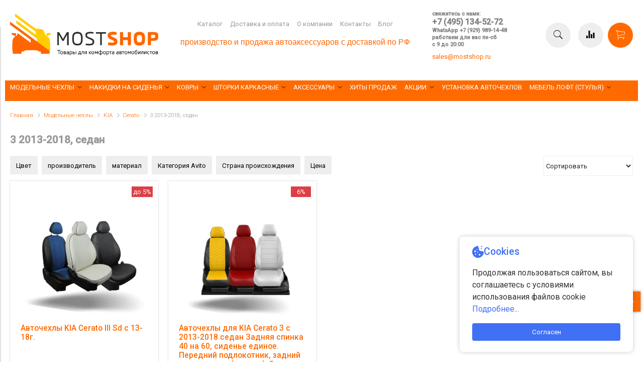

--- FILE ---
content_type: text/html; charset=utf-8
request_url: https://www.mostshop.ru/collection/cerato-3-s-2013-2018g-sedan
body_size: 38370
content:
<!DOCTYPE html>
<html>

<head><link media='print' onload='this.media="all"' rel='stylesheet' type='text/css' href='/served_assets/public/jquery.modal-0c2631717f4ce8fa97b5d04757d294c2bf695df1d558678306d782f4bf7b4773.css'><meta data-config="{&quot;collection_products_count&quot;:2}" name="page-config" content="" /><meta data-config="{&quot;money_with_currency_format&quot;:{&quot;delimiter&quot;:&quot;&quot;,&quot;separator&quot;:&quot;.&quot;,&quot;format&quot;:&quot;%n %u&quot;,&quot;unit&quot;:&quot;руб&quot;,&quot;show_price_without_cents&quot;:0},&quot;currency_code&quot;:&quot;RUR&quot;,&quot;currency_iso_code&quot;:&quot;RUB&quot;,&quot;default_currency&quot;:{&quot;title&quot;:&quot;Российский рубль&quot;,&quot;code&quot;:&quot;RUR&quot;,&quot;rate&quot;:1.0,&quot;format_string&quot;:&quot;%n %u&quot;,&quot;unit&quot;:&quot;руб&quot;,&quot;price_separator&quot;:null,&quot;is_default&quot;:true,&quot;price_delimiter&quot;:null,&quot;show_price_with_delimiter&quot;:null,&quot;show_price_without_cents&quot;:null},&quot;facebook&quot;:{&quot;pixelActive&quot;:false,&quot;currency_code&quot;:&quot;RUB&quot;,&quot;use_variants&quot;:false},&quot;vk&quot;:{&quot;pixel_active&quot;:true,&quot;price_list_id&quot;:&quot;4228425&quot;},&quot;new_ya_metrika&quot;:true,&quot;ecommerce_data_container&quot;:&quot;dataLayer&quot;,&quot;common_js_version&quot;:&quot;v2&quot;,&quot;vue_ui_version&quot;:null,&quot;feedback_captcha_enabled&quot;:&quot;1&quot;,&quot;is_minisite&quot;:false,&quot;account_id&quot;:783469,&quot;hide_items_out_of_stock&quot;:false,&quot;forbid_order_over_existing&quot;:false,&quot;minimum_items_price&quot;:null,&quot;enable_comparison&quot;:true,&quot;locale&quot;:&quot;ru&quot;,&quot;client_group&quot;:null,&quot;consent_to_personal_data&quot;:{&quot;active&quot;:false,&quot;obligatory&quot;:false,&quot;description&quot;:&quot;\u003cp\u003eНастоящим подтверждаю, что я ознакомлен и согласен с условиями \u003ca href=\&quot;/page/oferta\&quot; target=\&quot;blank\&quot;\u003eоферты и политики конфиденциальности\u003c/a\u003e.\u003c/p\u003e&quot;},&quot;recaptcha_key&quot;:&quot;6LfXhUEmAAAAAOGNQm5_a2Ach-HWlFKD3Sq7vfFj&quot;,&quot;recaptcha_key_v3&quot;:&quot;6LcZi0EmAAAAAPNov8uGBKSHCvBArp9oO15qAhXa&quot;,&quot;yandex_captcha_key&quot;:&quot;ysc1_ec1ApqrRlTZTXotpTnO8PmXe2ISPHxsd9MO3y0rye822b9d2&quot;,&quot;checkout_float_order_content_block&quot;:true,&quot;available_products_characteristics_ids&quot;:null,&quot;sber_id_app_id&quot;:&quot;5b5a3c11-72e5-4871-8649-4cdbab3ba9a4&quot;,&quot;theme_generation&quot;:2,&quot;quick_checkout_captcha_enabled&quot;:false,&quot;max_order_lines_count&quot;:500,&quot;sber_bnpl_min_amount&quot;:1000,&quot;sber_bnpl_max_amount&quot;:150000,&quot;counter_settings&quot;:{&quot;data_layer_name&quot;:&quot;dataLayer&quot;,&quot;new_counters_setup&quot;:true,&quot;add_to_cart_event&quot;:true,&quot;remove_from_cart_event&quot;:true,&quot;add_to_wishlist_event&quot;:true,&quot;purchase_event&quot;:true},&quot;site_setting&quot;:{&quot;show_cart_button&quot;:true,&quot;show_service_button&quot;:false,&quot;show_marketplace_button&quot;:false,&quot;show_quick_checkout_button&quot;:true},&quot;warehouses&quot;:[],&quot;captcha_type&quot;:&quot;google&quot;}" name="shop-config" content="" /><meta name='js-evnvironment' content='production' /><meta name='default-locale' content='ru' /><meta name='insales-redefined-api-methods' content="[]" /><script type="text/javascript" src="https://static.insales-cdn.com/assets/common-js/common.v2.25.28.js"></script><script type="text/javascript" src="https://static.insales-cdn.com/assets/static-versioned/v3.72/static/libs/lodash/4.17.21/lodash.min.js"></script><script>dataLayer= []; dataLayer.push({
        event: 'view_item_list',
        ecommerce: {
          items: [{"item_name":"Авточехлы KIA Cerato III Sd с 13-18г.","item_id":"197339101","item_price":"10000.00","items_list_id":"13528738","index":1},{"item_name":"Авточехлы для KIA Cerato 3 с 2013-2018 седан Задняя спинка 40 на 60, сиденье единое. Передний подлокотник, задний подлокотник (молния), 5-подголовников","item_id":"245499691","item_price":"7500.00","items_list_id":"13528738","index":2}]
         }
      });</script>
        <!--InsalesCounter -->
        <script type="text/javascript">
        if (typeof(__id) == 'undefined') {
          var __id=783469;

          (function() {
            var ic = document.createElement('script'); ic.type = 'text/javascript'; ic.async = true;
            ic.src = '/javascripts/insales_counter.js?6';
            var s = document.getElementsByTagName('script')[0]; s.parentNode.insertBefore(ic, s);
          })();
        }
        </script>
        <!-- /InsalesCounter -->


  <style>
   .container {max-width:1600px!important}
</style>
<link href="https://static.insales-cdn.com/assets/1/7710/1883678/1760345533/theme.css" rel="stylesheet" type="text/css" />

<!-- fixes -->
<link href="https://static.insales-cdn.com/assets/1/7710/1883678/1760345533/ie.css" rel="stylesheet" type="text/css" />


  
  <link href="//fonts.googleapis.com/css?family=Roboto&subset=cyrillic,latin" rel="stylesheet" />




<link href="//code.ionicframework.com/ionicons/2.0.1/css/ionicons.min.css" crossorigin="anonymous" rel="stylesheet" />
<link href="//maxcdn.bootstrapcdn.com/font-awesome/4.6.3/css/font-awesome.min.css" rel="stylesheet" />

<style>
.js-arrow-up {
  width:40px;
  height:40px;
  bottom: 100px;
  right: 5px;
  color: #ffffff;
  background: #ff6a00;  
  border-radius: 0px!important;
  
  -webkit-box-shadow: 0px 0px 5px #838383;
  box-shadow: 0px 0px 5px #838383;
  
  position: fixed;
  z-index: 100000;
  cursor:pointer;
}

.js-arrow-up:hover {
   
   -webkit-box-shadow: 0px 0px 11px #b3b3b3;
   box-shadow: 0px 0px 11px #b3b3b3;
   
   background: #000000;
}

</style>
  
  



<title>
  
    Авточехлы на КИА Церато 3 с 2013-2018 седан. Продажа и установка. Спецусловия - Жми!
    
  
</title>



<!-- meta -->
<meta charset="UTF-8" />
<meta name="keywords" content='Авточехлы на КИА Церато 3 с 2013-2018 седан. Продажа и установка. Спецусловия - Жми!'/>
<meta name="description" content='Выбирайте премиум авточехлы на KIA Cerato. Широкий ассортимент. Низкие цены. Быстрая доставка, установка с выездом
  ☎️ +7 (495) 134-52-72'/>
<meta name="robots" content="index,follow" />
<meta http-equiv="X-UA-Compatible" content="IE=edge,chrome=1" />
<meta name="viewport" content="width=device-width, initial-scale=1.0" />
<meta name="SKYPE_TOOLBAR" content="SKYPE_TOOLBAR_PARSER_COMPATIBLE" />


  <meta name="handle" content='cerato-3-s-2013-2018g-sedan'/>
  
    <link rel="canonical" href="https://www.mostshop.ru/collection/cerato-3-s-2013-2018g-sedan"/>
  


<!-- rss feed-->
<link rel="alternate" type="application/rss+xml" title="Блог" href="/blogs/blog.atom" />



<!-- icons-->
<link rel="icon" type="image/x-icon" sizes="16x16" href="https://static.insales-cdn.com/assets/1/7710/1883678/1760345533/favicon.ico" />

<!-- fixes -->
<script src="https://static.insales-cdn.com/assets/1/7710/1883678/1760345533/modernizr-custom.js"></script>
<!--[if IE]>
<script src="//html5shiv.googlecode.com/svn/trunk/html5.js"></script><![endif]-->
<!--[if lt IE 9]>
<script src="//css3-mediaqueries-js.googlecode.com/svn/trunk/css3-mediaqueries.js"></script>
<![endif]-->



  
  

  
  
      <style> 
    .product-card .product-title {
      height: 5em;

    }
    .product-card .product-title:hover {
      min-height: 5em;
      height: 100%;

    }
  </style>
  

  
  

  
  

  
  


<script type="text/javascript" src="https://code.jquery.com/jquery-2.2.0.min.js"></script>

  <script src="https://static.insales-cdn.com/assets/1/7710/1883678/1760345533/lazy.js" charset="utf-8"></script>

<style>
  .insales-editable-content {
     outline: 0;
  }
  </style>
</head>

<body class="adaptive">

<div class="top-toolbar">
  <div class="row">

    <div class="mobile-toolbar cell-sm-2">
      <button class="button left-toolbar-trigger" type="button"><i class="icon ion-navicon"></i></button>
    </div><!-- /.mobile-toolbar -->

    <div class="logotype cell-xl-3 text-center-md cell-md-7">

     
   <a title="mostshop.ru - товары для комфорта автомобилистов" href="/" class="logotype-link">
          <img src="https://static.insales-cdn.com/assets/1/7710/1883678/1760345533/logotype.jpg" class="logotype-image" alt="mostshop.ru - товары для комфорта автомобилистов" title="mostshop.ru - товары для комфорта автомобилистов"/>
        </a>
          
        

    </div><!-- /.logotype -->
    
    

    <div class="shopcart-toolbar text-right-sm">
      <a class="button shopcart-link js-shopcart-area" href="/cart_items">
        <i class="icon ion-ios-cart-outline"></i>
        <span class="shopcart-count">(<span class="js-shopcart-amount"></span>)</span>
      </a>
    </div><!-- /.shopcart-toolbar -->


  </div>

   <div class="contacts cell-sm-6">
      
          <div class="phone"><h5><span style="color: #808080; font-size: 8pt;">свяжитесь с нами:</span></h5>
<h5><span style="color: #808080; font-size: 12pt;"><a href="tel:+74951345272" style="color: #808080;">+7 (495) 134-52-72</a></span></h5>
<h5><span style="color: #808080; font-size: 8pt;"><a href="https://api.whatsapp.com/message/3LM6FMMAPHUZA1" rel="noopener" style="color: #808080;" target="_blank" title="WhatsApp +7 (929) 989-14-48">WhatsApp +7 (929) 989-14-48</a></span></h5>
<h5><span style="color: #808080; font-size: 8pt;">работаем для вас пн-сб</span></h5>
<h5><span style="color: #808080; font-size: 8pt;">с 9 до 20:00</span></h5></div>
      
    </div><!-- /.contacts -->
  
</div><!-- /.top-toolbar -->


<div class="page-wrapper">
  
  <header class="main-header">
  <div class="row middle-xl container">

    <div class="logotype cell-xl-3 text-center-md cell-md-8" style="margin: 0 auto;">

     
   <a title="mostshop.ru - товары для комфорта автомобилистов" href="/" class="logotype-link">
          <img src="https://static.insales-cdn.com/assets/1/7710/1883678/1760345533/logotype.jpg" class="logotype-image" alt="mostshop.ru - товары для комфорта автомобилистов" title="mostshop.ru - товары для комфорта автомобилистов"/>
        </a>
          
        

    </div><!-- /.logotype -->

    <div class="main-toolbar cell-xl-5 cell-md-8 hidden-sm">
      <ul class="main-menu list">
        
          <li class="menu-item list-item">
            <a href="/collection/all" class="menu-link" title="Каталог">
              Каталог
            </a>
          </li>
        
          <li class="menu-item list-item">
            <a href="/page/payment" class="menu-link" title="Доставка и оплата">
              Доставка и оплата
            </a>
          </li>
        
          <li class="menu-item list-item">
            <a href="/page/about-us" class="menu-link" title="О компании">
              О компании
            </a>
          </li>
        
          <li class="menu-item list-item">
            <a href="/page/contacts" class="menu-link" title="Контакты">
              Контакты
            </a>
          </li>
        
          <li class="menu-item list-item">
            <a href="/blogs/blog-o-chechlah" class="menu-link" title="Блог">
              Блог
            </a>
          </li>
        
      </ul><!-- /.main-menu -->
      
      <div class="header_text">
<p><span style="font-size: 12pt; color: #ff6600;"><span style="font-family: tahoma, arial, helvetica, sans-serif;">производство и продажа автоаксессуаров с доставкой по РФ</span></span></p>
</div>
    </div><!-- /.main-toolbar -->

    <div class="contacts cell-xl-2  hidden-sm">

      
      <div class="phone"><h5><span style="color: #808080; font-size: 8pt;">свяжитесь с нами:</span></h5>
<h5><span style="color: #808080; font-size: 12pt;"><a href="tel:+74951345272" style="color: #808080;">+7 (495) 134-52-72</a></span></h5>
<h5><span style="color: #808080; font-size: 8pt;"><a href="https://api.whatsapp.com/message/3LM6FMMAPHUZA1" rel="noopener" style="color: #808080;" target="_blank" title="WhatsApp +7 (929) 989-14-48">WhatsApp +7 (929) 989-14-48</a></span></h5>
<h5><span style="color: #808080; font-size: 8pt;">работаем для вас пн-сб</span></h5>
<h5><span style="color: #808080; font-size: 8pt;">с 9 до 20:00</span></h5></div>
      

      
      <div class="email"><p><span style="color: #ff9900;"><a href="mailto:sales@mostshop.ru">sales@mostshop.ru</a><a href="mailto:sales@mostshop.ru"></a></span></p></div>
      

    </div><!-- /.contacts -->

    <div class="user-toolbar cell-xl-2 text-right-xl hidden-sm">

      <div class="search-widget dropdown">

        <button class="search-trigger button button-circle is-gray dropdown-toggle js-toggle" data-target="parent">
          <i class="icon search-icon ion-ios-search"></i>
        </button>

        <form action="/search" method="get" class="search-widget-form dropdown-block">

          <input type="hidden" name="lang" value="ru">

          <input id="search-widget-input" class="input-field search-input" type="text" placeholder="Поиск" name="q" value=""/>

          <button class="button button-circle is-primary search-button" type="submit">
            <i class="icon search-icon ion-ios-search"></i>
          </button>

        </form>

      </div><!-- /.search-widget -->

      
      <a title="Сравнение" class="compare-button button button-circle is-gray" href="/compares">
        <i class="icon compare-icon ion-stats-bars"></i>
        <span class="compare-counter js-compare-amount"></span>
      </a><!-- /.compare-button -->
      

      <div class="shopcart-widget">
        <a title="Корзина" href="/cart_items" class="shopcart-link button button-circle is-primary">
          <i class="icon shopcart-icon ion-ios-cart-outline"></i>
          <span class="shopcart-counter js-shopcart-amount"></span>
        </a>
      </div><!-- /.shopcart-widget -->

    </div><!-- /.user-toolbar -->

  </div>
</header>

  <div class="page-inner container">

    





  

    <div class="collection-menu-horizontal-wrapper container">
      <ul class="collection-menu-horizontal list js-edge-calc">

        

          

          

          <li class="list-item menu-item  dropdown is-absolute " data-handle="modelnye-chehly">

            <a title="Модельные чехлы" href="/collection/modelnye-chehly" class="menu-link">
              <span class="link-text">Модельные чехлы</span>
               <i class="dropdown-icon ion ion-ios-arrow-down"></i> 
            </a>

            

              <ul class="submenu list-vertical dropdown-block level-2">

                

                  

                  

                  <li class="list-item menu-item  dropdown is-absolute " data-handle="assortiment">

                    <a title="Дизайны чехлов" href="/collection/assortiment" class="menu-link">
                      <span class="link-text">Дизайны чехлов</span>
                       <i class="dropdown-icon ion ion-ios-arrow-right"></i> 
                    </a>

                    

                      <ul class="submenu list-vertical dropdown-block level-3">

                        

                          <li class="list-item menu-item" data-handle="avtolider-2">
                            <a title="Автолидер" href="/collection/avtolider-2" class="menu-link">
                              <span class="link-text">Автолидер</span>
                            </a>
                          </li>

                        

                          <li class="list-item menu-item" data-handle="avtopilot-2">
                            <a title="Автопилот" href="/collection/avtopilot-2" class="menu-link">
                              <span class="link-text">Автопилот</span>
                            </a>
                          </li>

                        

                          <li class="list-item menu-item" data-handle="avtofrant">
                            <a title="Автофрант" href="/collection/avtofrant" class="menu-link">
                              <span class="link-text">Автофрант</span>
                            </a>
                          </li>

                        

                          <li class="list-item menu-item" data-handle="kulpart">
                            <a title="Кулпарт" href="/collection/kulpart" class="menu-link">
                              <span class="link-text">Кулпарт</span>
                            </a>
                          </li>

                        

                          <li class="list-item menu-item" data-handle="avtochehly-po-tsvetam">
                            <a title="Авточехлы по цветам" href="/collection/avtochehly-po-tsvetam" class="menu-link">
                              <span class="link-text">Авточехлы по цветам</span>
                            </a>
                          </li>

                        

                      </ul><!-- /.submenu.level-3 -->

                    

                  </li>

                

                  

                  

                  <li class="list-item menu-item " data-handle="avtochehly-dlya-avtomobiley-s-pravym-rulem-na-zakaz">

                    <a title="Авточехлы для автомобилей с правым рулем (на заказ)" href="/collection/avtochehly-dlya-avtomobiley-s-pravym-rulem-na-zakaz" class="menu-link">
                      <span class="link-text">Авточехлы для автомобилей с правым рулем (на заказ)</span>
                      
                    </a>

                    

                  </li>

                

                  

                  

                  <li class="list-item menu-item  dropdown is-absolute " data-handle="audi">

                    <a title="Audi" href="/collection/audi" class="menu-link">
                      <span class="link-text">Audi</span>
                       <i class="dropdown-icon ion ion-ios-arrow-right"></i> 
                    </a>

                    

                      <ul class="submenu list-vertical dropdown-block level-3">

                        

                          <li class="list-item menu-item" data-handle="80">
                            <a title="80" href="/collection/80" class="menu-link">
                              <span class="link-text">80</span>
                            </a>
                          </li>

                        

                          <li class="list-item menu-item" data-handle="100">
                            <a title="100" href="/collection/100" class="menu-link">
                              <span class="link-text">100</span>
                            </a>
                          </li>

                        

                          <li class="list-item menu-item" data-handle="a1">
                            <a title="A1" href="/collection/a1" class="menu-link">
                              <span class="link-text">A1</span>
                            </a>
                          </li>

                        

                          <li class="list-item menu-item" data-handle="a2">
                            <a title="A2" href="/collection/a2" class="menu-link">
                              <span class="link-text">A2</span>
                            </a>
                          </li>

                        

                          <li class="list-item menu-item" data-handle="a3">
                            <a title="A3" href="/collection/a3" class="menu-link">
                              <span class="link-text">A3</span>
                            </a>
                          </li>

                        

                          <li class="list-item menu-item" data-handle="a4">
                            <a title="A4" href="/collection/a4" class="menu-link">
                              <span class="link-text">A4</span>
                            </a>
                          </li>

                        

                          <li class="list-item menu-item" data-handle="katalog-1-a7bf3d">
                            <a title="A5" href="/collection/katalog-1-a7bf3d" class="menu-link">
                              <span class="link-text">A5</span>
                            </a>
                          </li>

                        

                          <li class="list-item menu-item" data-handle="a6">
                            <a title="A6" href="/collection/a6" class="menu-link">
                              <span class="link-text">A6</span>
                            </a>
                          </li>

                        

                          <li class="list-item menu-item" data-handle="q3">
                            <a title="Q3" href="/collection/q3" class="menu-link">
                              <span class="link-text">Q3</span>
                            </a>
                          </li>

                        

                          <li class="list-item menu-item" data-handle="q5">
                            <a title="Q5" href="/collection/q5" class="menu-link">
                              <span class="link-text">Q5</span>
                            </a>
                          </li>

                        

                      </ul><!-- /.submenu.level-3 -->

                    

                  </li>

                

                  

                  

                  <li class="list-item menu-item  dropdown is-absolute " data-handle="bmw">

                    <a title="BMW" href="/collection/bmw" class="menu-link">
                      <span class="link-text">BMW</span>
                       <i class="dropdown-icon ion ion-ios-arrow-right"></i> 
                    </a>

                    

                      <ul class="submenu list-vertical dropdown-block level-3">

                        

                          <li class="list-item menu-item" data-handle="1">
                            <a title="1-series" href="/collection/1" class="menu-link">
                              <span class="link-text">1-series</span>
                            </a>
                          </li>

                        

                          <li class="list-item menu-item" data-handle="katalog-1-0448a6">
                            <a title="3-series" href="/collection/katalog-1-0448a6" class="menu-link">
                              <span class="link-text">3-series</span>
                            </a>
                          </li>

                        

                          <li class="list-item menu-item" data-handle="5">
                            <a title="5-series" href="/collection/5" class="menu-link">
                              <span class="link-text">5-series</span>
                            </a>
                          </li>

                        

                          <li class="list-item menu-item" data-handle="x1">
                            <a title="X1" href="/collection/x1" class="menu-link">
                              <span class="link-text">X1</span>
                            </a>
                          </li>

                        

                          <li class="list-item menu-item" data-handle="x3">
                            <a title="X3" href="/collection/x3" class="menu-link">
                              <span class="link-text">X3</span>
                            </a>
                          </li>

                        

                          <li class="list-item menu-item" data-handle="x5">
                            <a title="X5" href="/collection/x5" class="menu-link">
                              <span class="link-text">X5</span>
                            </a>
                          </li>

                        

                      </ul><!-- /.submenu.level-3 -->

                    

                  </li>

                

                  

                  

                  <li class="list-item menu-item  dropdown is-absolute " data-handle="brilliance">

                    <a title="Brilliance" href="/collection/brilliance" class="menu-link">
                      <span class="link-text">Brilliance</span>
                       <i class="dropdown-icon ion ion-ios-arrow-right"></i> 
                    </a>

                    

                      <ul class="submenu list-vertical dropdown-block level-3">

                        

                          <li class="list-item menu-item" data-handle="m2">
                            <a title="M2" href="/collection/m2" class="menu-link">
                              <span class="link-text">M2</span>
                            </a>
                          </li>

                        

                      </ul><!-- /.submenu.level-3 -->

                    

                  </li>

                

                  

                  

                  <li class="list-item menu-item  dropdown is-absolute " data-handle="byd">

                    <a title="BYD" href="/collection/byd" class="menu-link">
                      <span class="link-text">BYD</span>
                       <i class="dropdown-icon ion ion-ios-arrow-right"></i> 
                    </a>

                    

                      <ul class="submenu list-vertical dropdown-block level-3">

                        

                          <li class="list-item menu-item" data-handle="f3">
                            <a title="F3" href="/collection/f3" class="menu-link">
                              <span class="link-text">F3</span>
                            </a>
                          </li>

                        

                      </ul><!-- /.submenu.level-3 -->

                    

                  </li>

                

                  

                  

                  <li class="list-item menu-item  dropdown is-absolute " data-handle="changan">

                    <a title="Changan" href="/collection/changan" class="menu-link">
                      <span class="link-text">Changan</span>
                       <i class="dropdown-icon ion ion-ios-arrow-right"></i> 
                    </a>

                    

                      <ul class="submenu list-vertical dropdown-block level-3">

                        

                          <li class="list-item menu-item" data-handle="cs35">
                            <a title="CS35" href="/collection/cs35" class="menu-link">
                              <span class="link-text">CS35</span>
                            </a>
                          </li>

                        

                          <li class="list-item menu-item" data-handle="alsvin">
                            <a title="Alsvin" href="/collection/alsvin" class="menu-link">
                              <span class="link-text">Alsvin</span>
                            </a>
                          </li>

                        

                      </ul><!-- /.submenu.level-3 -->

                    

                  </li>

                

                  

                  

                  <li class="list-item menu-item  dropdown is-absolute " data-handle="chery">

                    <a title="Chery" href="/collection/chery" class="menu-link">
                      <span class="link-text">Chery</span>
                       <i class="dropdown-icon ion ion-ios-arrow-right"></i> 
                    </a>

                    

                      <ul class="submenu list-vertical dropdown-block level-3">

                        

                          <li class="list-item menu-item" data-handle="amulet">
                            <a title="Amulet" href="/collection/amulet" class="menu-link">
                              <span class="link-text">Amulet</span>
                            </a>
                          </li>

                        

                          <li class="list-item menu-item" data-handle="bonus">
                            <a title="Bonus" href="/collection/bonus" class="menu-link">
                              <span class="link-text">Bonus</span>
                            </a>
                          </li>

                        

                          <li class="list-item menu-item" data-handle="cross">
                            <a title="CrossEastar" href="/collection/cross" class="menu-link">
                              <span class="link-text">CrossEastar</span>
                            </a>
                          </li>

                        

                          <li class="list-item menu-item" data-handle="explore">
                            <a title="Explore" href="/collection/explore" class="menu-link">
                              <span class="link-text">Explore</span>
                            </a>
                          </li>

                        

                          <li class="list-item menu-item" data-handle="katalog-1-15a2ea">
                            <a title="Fora" href="/collection/katalog-1-15a2ea" class="menu-link">
                              <span class="link-text">Fora</span>
                            </a>
                          </li>

                        

                          <li class="list-item menu-item" data-handle="katalog-1-9c2c71">
                            <a title="Indis" href="/collection/katalog-1-9c2c71" class="menu-link">
                              <span class="link-text">Indis</span>
                            </a>
                          </li>

                        

                          <li class="list-item menu-item" data-handle="kimo">
                            <a title="Kimo" href="/collection/kimo" class="menu-link">
                              <span class="link-text">Kimo</span>
                            </a>
                          </li>

                        

                          <li class="list-item menu-item" data-handle="katalog-1-5435a9">
                            <a title="M-11" href="/collection/katalog-1-5435a9" class="menu-link">
                              <span class="link-text">M-11</span>
                            </a>
                          </li>

                        

                          <li class="list-item menu-item" data-handle="katalog-1-f67849">
                            <a title="Sweet" href="/collection/katalog-1-f67849" class="menu-link">
                              <span class="link-text">Sweet</span>
                            </a>
                          </li>

                        

                          <li class="list-item menu-item" data-handle="tiggo">
                            <a title="Tiggo" href="/collection/tiggo" class="menu-link">
                              <span class="link-text">Tiggo</span>
                            </a>
                          </li>

                        

                      </ul><!-- /.submenu.level-3 -->

                    

                  </li>

                

                  

                  

                  <li class="list-item menu-item  dropdown is-absolute " data-handle="chevrolet-2">

                    <a title="Chevrolet" href="/collection/chevrolet-2" class="menu-link">
                      <span class="link-text">Chevrolet</span>
                       <i class="dropdown-icon ion ion-ios-arrow-right"></i> 
                    </a>

                    

                      <ul class="submenu list-vertical dropdown-block level-3">

                        

                          <li class="list-item menu-item" data-handle="aveo">
                            <a title="Aveo" href="/collection/aveo" class="menu-link">
                              <span class="link-text">Aveo</span>
                            </a>
                          </li>

                        

                          <li class="list-item menu-item" data-handle="captiva">
                            <a title="Captiva" href="/collection/captiva" class="menu-link">
                              <span class="link-text">Captiva</span>
                            </a>
                          </li>

                        

                          <li class="list-item menu-item" data-handle="cobalt">
                            <a title="Cobalt" href="/collection/cobalt" class="menu-link">
                              <span class="link-text">Cobalt</span>
                            </a>
                          </li>

                        

                          <li class="list-item menu-item" data-handle="cruze-2">
                            <a title="Cruze" href="/collection/cruze-2" class="menu-link">
                              <span class="link-text">Cruze</span>
                            </a>
                          </li>

                        

                          <li class="list-item menu-item" data-handle="katalog-1-a0a892">
                            <a title="Epica" href="/collection/katalog-1-a0a892" class="menu-link">
                              <span class="link-text">Epica</span>
                            </a>
                          </li>

                        

                          <li class="list-item menu-item" data-handle="katalog-1-29085e">
                            <a title="Lacetti" href="/collection/katalog-1-29085e" class="menu-link">
                              <span class="link-text">Lacetti</span>
                            </a>
                          </li>

                        

                          <li class="list-item menu-item" data-handle="lanos">
                            <a title="Lanos" href="/collection/lanos" class="menu-link">
                              <span class="link-text">Lanos</span>
                            </a>
                          </li>

                        

                          <li class="list-item menu-item" data-handle="malibu-2">
                            <a title="Malibu" href="/collection/malibu-2" class="menu-link">
                              <span class="link-text">Malibu</span>
                            </a>
                          </li>

                        

                          <li class="list-item menu-item" data-handle="niva">
                            <a title="Niva" href="/collection/niva" class="menu-link">
                              <span class="link-text">Niva</span>
                            </a>
                          </li>

                        

                          <li class="list-item menu-item" data-handle="orlando">
                            <a title="Orlando" href="/collection/orlando" class="menu-link">
                              <span class="link-text">Orlando</span>
                            </a>
                          </li>

                        

                          <li class="list-item menu-item" data-handle="katalog-1-d87d81">
                            <a title="Rezzo" href="/collection/katalog-1-d87d81" class="menu-link">
                              <span class="link-text">Rezzo</span>
                            </a>
                          </li>

                        

                          <li class="list-item menu-item" data-handle="katalog-1-6805ff">
                            <a title="Spark" href="/collection/katalog-1-6805ff" class="menu-link">
                              <span class="link-text">Spark</span>
                            </a>
                          </li>

                        

                          <li class="list-item menu-item" data-handle="tracker">
                            <a title="Tracker" href="/collection/tracker" class="menu-link">
                              <span class="link-text">Tracker</span>
                            </a>
                          </li>

                        

                          <li class="list-item menu-item" data-handle="trailblazer">
                            <a title="Trailblazer" href="/collection/trailblazer" class="menu-link">
                              <span class="link-text">Trailblazer</span>
                            </a>
                          </li>

                        

                      </ul><!-- /.submenu.level-3 -->

                    

                  </li>

                

                  

                  

                  <li class="list-item menu-item  dropdown is-absolute " data-handle="citroen">

                    <a title="Citroen" href="/collection/citroen" class="menu-link">
                      <span class="link-text">Citroen</span>
                       <i class="dropdown-icon ion ion-ios-arrow-right"></i> 
                    </a>

                    

                      <ul class="submenu list-vertical dropdown-block level-3">

                        

                          <li class="list-item menu-item" data-handle="berlingo">
                            <a title="Berlingo" href="/collection/berlingo" class="menu-link">
                              <span class="link-text">Berlingo</span>
                            </a>
                          </li>

                        

                          <li class="list-item menu-item" data-handle="c-crosser-2">
                            <a title="C-crosser" href="/collection/c-crosser-2" class="menu-link">
                              <span class="link-text">C-crosser</span>
                            </a>
                          </li>

                        

                          <li class="list-item menu-item" data-handle="c-elysee">
                            <a title="C-elysee" href="/collection/c-elysee" class="menu-link">
                              <span class="link-text">C-elysee</span>
                            </a>
                          </li>

                        

                          <li class="list-item menu-item" data-handle="c3">
                            <a title="C3" href="/collection/c3" class="menu-link">
                              <span class="link-text">C3</span>
                            </a>
                          </li>

                        

                          <li class="list-item menu-item" data-handle="c4">
                            <a title="C4" href="/collection/c4" class="menu-link">
                              <span class="link-text">C4</span>
                            </a>
                          </li>

                        

                          <li class="list-item menu-item" data-handle="c5">
                            <a title="C5" href="/collection/c5" class="menu-link">
                              <span class="link-text">C5</span>
                            </a>
                          </li>

                        

                          <li class="list-item menu-item" data-handle="jumper">
                            <a title="Jumper" href="/collection/jumper" class="menu-link">
                              <span class="link-text">Jumper</span>
                            </a>
                          </li>

                        

                          <li class="list-item menu-item" data-handle="jumpy-multispace-2">
                            <a title="Jumpy Multispace" href="/collection/jumpy-multispace-2" class="menu-link">
                              <span class="link-text">Jumpy Multispace</span>
                            </a>
                          </li>

                        

                          <li class="list-item menu-item" data-handle="space-tourer">
                            <a title="Space Tourer" href="/collection/space-tourer" class="menu-link">
                              <span class="link-text">Space Tourer</span>
                            </a>
                          </li>

                        

                      </ul><!-- /.submenu.level-3 -->

                    

                  </li>

                

                  

                  

                  <li class="list-item menu-item  dropdown is-absolute " data-handle="daewoo">

                    <a title="Daewoo" href="/collection/daewoo" class="menu-link">
                      <span class="link-text">Daewoo</span>
                       <i class="dropdown-icon ion ion-ios-arrow-right"></i> 
                    </a>

                    

                      <ul class="submenu list-vertical dropdown-block level-3">

                        

                          <li class="list-item menu-item" data-handle="espero">
                            <a title="Espero" href="/collection/espero" class="menu-link">
                              <span class="link-text">Espero</span>
                            </a>
                          </li>

                        

                          <li class="list-item menu-item" data-handle="matiz">
                            <a title="Matiz" href="/collection/matiz" class="menu-link">
                              <span class="link-text">Matiz</span>
                            </a>
                          </li>

                        

                          <li class="list-item menu-item" data-handle="nexia">
                            <a title="Nexia" href="/collection/nexia" class="menu-link">
                              <span class="link-text">Nexia</span>
                            </a>
                          </li>

                        

                          <li class="list-item menu-item" data-handle="nubira">
                            <a title="Nubira" href="/collection/nubira" class="menu-link">
                              <span class="link-text">Nubira</span>
                            </a>
                          </li>

                        

                          <li class="list-item menu-item" data-handle="gentra-b95b9b">
                            <a title="Gentra" href="/collection/gentra-b95b9b" class="menu-link">
                              <span class="link-text">Gentra</span>
                            </a>
                          </li>

                        

                      </ul><!-- /.submenu.level-3 -->

                    

                  </li>

                

                  

                  

                  <li class="list-item menu-item  dropdown is-absolute " data-handle="daihatsu">

                    <a title="Daihatsu" href="/collection/daihatsu" class="menu-link">
                      <span class="link-text">Daihatsu</span>
                       <i class="dropdown-icon ion ion-ios-arrow-right"></i> 
                    </a>

                    

                      <ul class="submenu list-vertical dropdown-block level-3">

                        

                          <li class="list-item menu-item" data-handle="terios">
                            <a title="Terios" href="/collection/terios" class="menu-link">
                              <span class="link-text">Terios</span>
                            </a>
                          </li>

                        

                      </ul><!-- /.submenu.level-3 -->

                    

                  </li>

                

                  

                  

                  <li class="list-item menu-item  dropdown is-absolute " data-handle="datsun">

                    <a title="Datsun" href="/collection/datsun" class="menu-link">
                      <span class="link-text">Datsun</span>
                       <i class="dropdown-icon ion ion-ios-arrow-right"></i> 
                    </a>

                    

                      <ul class="submenu list-vertical dropdown-block level-3">

                        

                          <li class="list-item menu-item" data-handle="mido">
                            <a title="Mi-do" href="/collection/mido" class="menu-link">
                              <span class="link-text">Mi-do</span>
                            </a>
                          </li>

                        

                          <li class="list-item menu-item" data-handle="ondo">
                            <a title="On-do" href="/collection/ondo" class="menu-link">
                              <span class="link-text">On-do</span>
                            </a>
                          </li>

                        

                      </ul><!-- /.submenu.level-3 -->

                    

                  </li>

                

                  

                  

                  <li class="list-item menu-item  dropdown is-absolute " data-handle="dodge">

                    <a title="Dodge" href="/collection/dodge" class="menu-link">
                      <span class="link-text">Dodge</span>
                       <i class="dropdown-icon ion ion-ios-arrow-right"></i> 
                    </a>

                    

                      <ul class="submenu list-vertical dropdown-block level-3">

                        

                          <li class="list-item menu-item" data-handle="caliber">
                            <a title="Caliber" href="/collection/caliber" class="menu-link">
                              <span class="link-text">Caliber</span>
                            </a>
                          </li>

                        

                          <li class="list-item menu-item" data-handle="caravan">
                            <a title="Caravan" href="/collection/caravan" class="menu-link">
                              <span class="link-text">Caravan</span>
                            </a>
                          </li>

                        

                          <li class="list-item menu-item" data-handle="stratus">
                            <a title="Stratus" href="/collection/stratus" class="menu-link">
                              <span class="link-text">Stratus</span>
                            </a>
                          </li>

                        

                          <li class="list-item menu-item" data-handle="intrepid">
                            <a title="Intrepid" href="/collection/intrepid" class="menu-link">
                              <span class="link-text">Intrepid</span>
                            </a>
                          </li>

                        

                      </ul><!-- /.submenu.level-3 -->

                    

                  </li>

                

                  

                  

                  <li class="list-item menu-item  dropdown is-absolute " data-handle="faw">

                    <a title="FAW" href="/collection/faw" class="menu-link">
                      <span class="link-text">FAW</span>
                       <i class="dropdown-icon ion ion-ios-arrow-right"></i> 
                    </a>

                    

                      <ul class="submenu list-vertical dropdown-block level-3">

                        

                          <li class="list-item menu-item" data-handle="besturn">
                            <a title="Besturn Х80" href="/collection/besturn" class="menu-link">
                              <span class="link-text">Besturn Х80</span>
                            </a>
                          </li>

                        

                      </ul><!-- /.submenu.level-3 -->

                    

                  </li>

                

                  

                  

                  <li class="list-item menu-item  dropdown is-absolute " data-handle="fiat">

                    <a title="Fiat" href="/collection/fiat" class="menu-link">
                      <span class="link-text">Fiat</span>
                       <i class="dropdown-icon ion ion-ios-arrow-right"></i> 
                    </a>

                    

                      <ul class="submenu list-vertical dropdown-block level-3">

                        

                          <li class="list-item menu-item" data-handle="albea">
                            <a title="Albea" href="/collection/albea" class="menu-link">
                              <span class="link-text">Albea</span>
                            </a>
                          </li>

                        

                          <li class="list-item menu-item" data-handle="bravo">
                            <a title="Bravo" href="/collection/bravo" class="menu-link">
                              <span class="link-text">Bravo</span>
                            </a>
                          </li>

                        

                          <li class="list-item menu-item" data-handle="doblo">
                            <a title="Doblo" href="/collection/doblo" class="menu-link">
                              <span class="link-text">Doblo</span>
                            </a>
                          </li>

                        

                          <li class="list-item menu-item" data-handle="katalog-1-6f2c2e">
                            <a title="Ducato" href="/collection/katalog-1-6f2c2e" class="menu-link">
                              <span class="link-text">Ducato</span>
                            </a>
                          </li>

                        

                          <li class="list-item menu-item" data-handle="fullback">
                            <a title="Fullback" href="/collection/fullback" class="menu-link">
                              <span class="link-text">Fullback</span>
                            </a>
                          </li>

                        

                          <li class="list-item menu-item" data-handle="scudo">
                            <a title="Scudo" href="/collection/scudo" class="menu-link">
                              <span class="link-text">Scudo</span>
                            </a>
                          </li>

                        

                      </ul><!-- /.submenu.level-3 -->

                    

                  </li>

                

                  

                  

                  <li class="list-item menu-item  dropdown is-absolute " data-handle="ford">

                    <a title="Ford" href="/collection/ford" class="menu-link">
                      <span class="link-text">Ford</span>
                       <i class="dropdown-icon ion ion-ios-arrow-right"></i> 
                    </a>

                    

                      <ul class="submenu list-vertical dropdown-block level-3">

                        

                          <li class="list-item menu-item" data-handle="katalog-1-4aca18">
                            <a title="C-max" href="/collection/katalog-1-4aca18" class="menu-link">
                              <span class="link-text">C-max</span>
                            </a>
                          </li>

                        

                          <li class="list-item menu-item" data-handle="katalog-1-334b0b">
                            <a title="EcoSport" href="/collection/katalog-1-334b0b" class="menu-link">
                              <span class="link-text">EcoSport</span>
                            </a>
                          </li>

                        

                          <li class="list-item menu-item" data-handle="explorer">
                            <a title="Explorer" href="/collection/explorer" class="menu-link">
                              <span class="link-text">Explorer</span>
                            </a>
                          </li>

                        

                          <li class="list-item menu-item" data-handle="escape">
                            <a title="Escape" href="/collection/escape" class="menu-link">
                              <span class="link-text">Escape</span>
                            </a>
                          </li>

                        

                          <li class="list-item menu-item" data-handle="fiesta">
                            <a title="Fiesta" href="/collection/fiesta" class="menu-link">
                              <span class="link-text">Fiesta</span>
                            </a>
                          </li>

                        

                          <li class="list-item menu-item" data-handle="focus">
                            <a title="Focus" href="/collection/focus" class="menu-link">
                              <span class="link-text">Focus</span>
                            </a>
                          </li>

                        

                          <li class="list-item menu-item" data-handle="fusion">
                            <a title="Fusion" href="/collection/fusion" class="menu-link">
                              <span class="link-text">Fusion</span>
                            </a>
                          </li>

                        

                          <li class="list-item menu-item" data-handle="katalog-1-d040ef">
                            <a title="Galaxy" href="/collection/katalog-1-d040ef" class="menu-link">
                              <span class="link-text">Galaxy</span>
                            </a>
                          </li>

                        

                          <li class="list-item menu-item" data-handle="katalog-1-9a2a27">
                            <a title="Kuga" href="/collection/katalog-1-9a2a27" class="menu-link">
                              <span class="link-text">Kuga</span>
                            </a>
                          </li>

                        

                          <li class="list-item menu-item" data-handle="ka">
                            <a title="KA" href="/collection/ka" class="menu-link">
                              <span class="link-text">KA</span>
                            </a>
                          </li>

                        

                          <li class="list-item menu-item" data-handle="katalog-1-4d858e">
                            <a title="Mondeo" href="/collection/katalog-1-4d858e" class="menu-link">
                              <span class="link-text">Mondeo</span>
                            </a>
                          </li>

                        

                          <li class="list-item menu-item" data-handle="katalog-1-20040a">
                            <a title="Ranger" href="/collection/katalog-1-20040a" class="menu-link">
                              <span class="link-text">Ranger</span>
                            </a>
                          </li>

                        

                          <li class="list-item menu-item" data-handle="s-max">
                            <a title="S-max" href="/collection/s-max" class="menu-link">
                              <span class="link-text">S-max</span>
                            </a>
                          </li>

                        

                          <li class="list-item menu-item" data-handle="tourneo">
                            <a title="Tourneo" href="/collection/tourneo" class="menu-link">
                              <span class="link-text">Tourneo</span>
                            </a>
                          </li>

                        

                          <li class="list-item menu-item" data-handle="transit">
                            <a title="Transit" href="/collection/transit" class="menu-link">
                              <span class="link-text">Transit</span>
                            </a>
                          </li>

                        

                      </ul><!-- /.submenu.level-3 -->

                    

                  </li>

                

                  

                  

                  <li class="list-item menu-item  dropdown is-absolute " data-handle="geely">

                    <a title="Geely" href="/collection/geely" class="menu-link">
                      <span class="link-text">Geely</span>
                       <i class="dropdown-icon ion ion-ios-arrow-right"></i> 
                    </a>

                    

                      <ul class="submenu list-vertical dropdown-block level-3">

                        

                          <li class="list-item menu-item" data-handle="atlas">
                            <a title="Atlas" href="/collection/atlas" class="menu-link">
                              <span class="link-text">Atlas</span>
                            </a>
                          </li>

                        

                          <li class="list-item menu-item" data-handle="emgrand">
                            <a title="Emgrand" href="/collection/emgrand" class="menu-link">
                              <span class="link-text">Emgrand</span>
                            </a>
                          </li>

                        

                          <li class="list-item menu-item" data-handle="mk">
                            <a title="MK" href="/collection/mk" class="menu-link">
                              <span class="link-text">MK</span>
                            </a>
                          </li>

                        

                          <li class="list-item menu-item" data-handle="katalog-1-9afd57">
                            <a title="Vision FC" href="/collection/katalog-1-9afd57" class="menu-link">
                              <span class="link-text">Vision FC</span>
                            </a>
                          </li>

                        

                          <li class="list-item menu-item" data-handle="coolray">
                            <a title="Coolray" href="/collection/coolray" class="menu-link">
                              <span class="link-text">Coolray</span>
                            </a>
                          </li>

                        

                          <li class="list-item menu-item" data-handle="monjaro">
                            <a title="Monjaro" href="/collection/monjaro" class="menu-link">
                              <span class="link-text">Monjaro</span>
                            </a>
                          </li>

                        

                      </ul><!-- /.submenu.level-3 -->

                    

                  </li>

                

                  

                  

                  <li class="list-item menu-item  dropdown is-absolute " data-handle="great-wall">

                    <a title="Great Wall" href="/collection/great-wall" class="menu-link">
                      <span class="link-text">Great Wall</span>
                       <i class="dropdown-icon ion ion-ios-arrow-right"></i> 
                    </a>

                    

                      <ul class="submenu list-vertical dropdown-block level-3">

                        

                          <li class="list-item menu-item" data-handle="hover">
                            <a title="Hover" href="/collection/hover" class="menu-link">
                              <span class="link-text">Hover</span>
                            </a>
                          </li>

                        

                          <li class="list-item menu-item" data-handle="safe">
                            <a title="Safe" href="/collection/safe" class="menu-link">
                              <span class="link-text">Safe</span>
                            </a>
                          </li>

                        

                          <li class="list-item menu-item" data-handle="poer">
                            <a title="Poer" href="/collection/poer" class="menu-link">
                              <span class="link-text">Poer</span>
                            </a>
                          </li>

                        

                      </ul><!-- /.submenu.level-3 -->

                    

                  </li>

                

                  

                  

                  <li class="list-item menu-item  dropdown is-absolute " data-handle="haval">

                    <a title="Haval" href="/collection/haval" class="menu-link">
                      <span class="link-text">Haval</span>
                       <i class="dropdown-icon ion ion-ios-arrow-right"></i> 
                    </a>

                    

                      <ul class="submenu list-vertical dropdown-block level-3">

                        

                          <li class="list-item menu-item" data-handle="f7">
                            <a title="F7" href="/collection/f7" class="menu-link">
                              <span class="link-text">F7</span>
                            </a>
                          </li>

                        

                          <li class="list-item menu-item" data-handle="h6">
                            <a title="H6" href="/collection/h6" class="menu-link">
                              <span class="link-text">H6</span>
                            </a>
                          </li>

                        

                          <li class="list-item menu-item" data-handle="h2">
                            <a title="H2" href="/collection/h2" class="menu-link">
                              <span class="link-text">H2</span>
                            </a>
                          </li>

                        

                          <li class="list-item menu-item" data-handle="jolion">
                            <a title="Jolion" href="/collection/jolion" class="menu-link">
                              <span class="link-text">Jolion</span>
                            </a>
                          </li>

                        

                          <li class="list-item menu-item" data-handle="h9">
                            <a title="H9" href="/collection/h9" class="menu-link">
                              <span class="link-text">H9</span>
                            </a>
                          </li>

                        

                          <li class="list-item menu-item" data-handle="m6">
                            <a title="M6" href="/collection/m6" class="menu-link">
                              <span class="link-text">M6</span>
                            </a>
                          </li>

                        

                      </ul><!-- /.submenu.level-3 -->

                    

                  </li>

                

              </ul><!-- /.submenu.level-2 -->

            

          </li>

        

          

          

          <li class="list-item menu-item  dropdown is-absolute " data-handle="nakidki">

            <a title="Накидки на сиденья" href="/collection/nakidki" class="menu-link">
              <span class="link-text">Накидки на сиденья</span>
               <i class="dropdown-icon ion ion-ios-arrow-down"></i> 
            </a>

            

              <ul class="submenu list-vertical dropdown-block level-2">

                

                  

                  

                  <li class="list-item menu-item " data-handle="nakidki-alkantara-iskusstvennaya-zamsha">

                    <a title="Алькантара (микровелюр)" href="/collection/nakidki-alkantara-iskusstvennaya-zamsha" class="menu-link">
                      <span class="link-text">Алькантара (микровелюр)</span>
                      
                    </a>

                    

                  </li>

                

                  

                  

                  <li class="list-item menu-item " data-handle="mehovye-nakidki">

                    <a title="Натуральная овчина (шкура)" href="/collection/mehovye-nakidki" class="menu-link">
                      <span class="link-text">Натуральная овчина (шкура)</span>
                      
                    </a>

                    

                  </li>

                

                  

                  

                  <li class="list-item menu-item " data-handle="naturalnaya-sherst-osnova-tkan">

                    <a title="Натуральная шерсть (основа ткань)" href="/collection/naturalnaya-sherst-osnova-tkan" class="menu-link">
                      <span class="link-text">Натуральная шерсть (основа ткань)</span>
                      
                    </a>

                    

                  </li>

                

                  

                  

                  <li class="list-item menu-item " data-handle="nakidki-iz-ekokozhi">

                    <a title="Накидки из экокожи" href="/collection/nakidki-iz-ekokozhi" class="menu-link">
                      <span class="link-text">Накидки из экокожи</span>
                      
                    </a>

                    

                  </li>

                

                  

                  

                  <li class="list-item menu-item " data-handle="nakidki-na-spinku-sidenya">

                    <a title="Накидки на спинку сиденья" href="/collection/nakidki-na-spinku-sidenya" class="menu-link">
                      <span class="link-text">Накидки на спинку сиденья</span>
                      
                    </a>

                    

                  </li>

                

                  

                  

                  <li class="list-item menu-item " data-handle="nakidki-dlya-perevozki-zhivotnyh">

                    <a title="Накидки для перевозки животных" href="/collection/nakidki-dlya-perevozki-zhivotnyh" class="menu-link">
                      <span class="link-text">Накидки для перевозки животных</span>
                      
                    </a>

                    

                  </li>

                

                  

                  

                  <li class="list-item menu-item " data-handle="massazhnaya-nakidka-s-obogrevom">

                    <a title="Массажная, накидка с обогревом" href="/collection/massazhnaya-nakidka-s-obogrevom" class="menu-link">
                      <span class="link-text">Массажная, накидка с обогревом</span>
                      
                    </a>

                    

                  </li>

                

                  

                  

                  <li class="list-item menu-item " data-handle="nakidki-iz-zhakkarda">

                    <a title="Накидки из ткани" href="/collection/nakidki-iz-zhakkarda" class="menu-link">
                      <span class="link-text">Накидки из ткани</span>
                      
                    </a>

                    

                  </li>

                

                  

                  

                  <li class="list-item menu-item " data-handle="nakidki-iz-iskusstvennogo-meha">

                    <a title="Накидки из искусственного меха" href="/collection/nakidki-iz-iskusstvennogo-meha" class="menu-link">
                      <span class="link-text">Накидки из искусственного меха</span>
                      
                    </a>

                    

                  </li>

                

              </ul><!-- /.submenu.level-2 -->

            

          </li>

        

          

          

          <li class="list-item menu-item  dropdown is-absolute " data-handle="kovry">

            <a title="Ковры" href="/collection/kovry" class="menu-link">
              <span class="link-text">Ковры</span>
               <i class="dropdown-icon ion ion-ios-arrow-down"></i> 
            </a>

            

              <ul class="submenu list-vertical dropdown-block level-2">

                

                  

                  

                  <li class="list-item menu-item  dropdown is-absolute " data-handle="eva-kovry">

                    <a title="Eva ковры" href="/collection/eva-kovry" class="menu-link">
                      <span class="link-text">Eva ковры</span>
                       <i class="dropdown-icon ion ion-ios-arrow-right"></i> 
                    </a>

                    

                      <ul class="submenu list-vertical dropdown-block level-3">

                        

                          <li class="list-item menu-item" data-handle="3d-eva-kovry-s-bortami">
                            <a title="3D EVA-Ковры с Бортами" href="/collection/3d-eva-kovry-s-bortami" class="menu-link">
                              <span class="link-text">3D EVA-Ковры с Бортами</span>
                            </a>
                          </li>

                        

                          <li class="list-item menu-item" data-handle="eva-kovry-na-zakaz">
                            <a title="EVA-ковры на заказ" href="/collection/eva-kovry-na-zakaz" class="menu-link">
                              <span class="link-text">EVA-ковры на заказ</span>
                            </a>
                          </li>

                        

                      </ul><!-- /.submenu.level-3 -->

                    

                  </li>

                

                  

                  

                  <li class="list-item menu-item " data-handle="avtopilot-3">

                    <a title="Экокожа" href="/collection/avtopilot-3" class="menu-link">
                      <span class="link-text">Экокожа</span>
                      
                    </a>

                    

                  </li>

                

                  

                  

                  <li class="list-item menu-item " data-handle="kulpart-2">

                    <a title="Ворс" href="/collection/kulpart-2" class="menu-link">
                      <span class="link-text">Ворс</span>
                      
                    </a>

                    

                  </li>

                

                  

                  

                  <li class="list-item menu-item " data-handle="podpyatniki">

                    <a title="Подпятники" href="/collection/podpyatniki" class="menu-link">
                      <span class="link-text">Подпятники</span>
                      
                    </a>

                    

                  </li>

                

                  

                  

                  <li class="list-item menu-item " data-handle="kovriki-setka-modelnye">

                    <a title="Коврики сетка модельные" href="/collection/kovriki-setka-modelnye" class="menu-link">
                      <span class="link-text">Коврики сетка модельные</span>
                      
                    </a>

                    

                  </li>

                

                  

                  

                  <li class="list-item menu-item " data-handle="kovry-bagazhnika">

                    <a title="Ковры багажника" href="/collection/kovry-bagazhnika" class="menu-link">
                      <span class="link-text">Ковры багажника</span>
                      
                    </a>

                    

                  </li>

                

                  

                  

                  <li class="list-item menu-item " data-handle="kovry-rezinovye-s-vysokim-bortom">

                    <a title="Ковры резиновые с высоким бортом" href="/collection/kovry-rezinovye-s-vysokim-bortom" class="menu-link">
                      <span class="link-text">Ковры резиновые с высоким бортом</span>
                      
                    </a>

                    

                  </li>

                

              </ul><!-- /.submenu.level-2 -->

            

          </li>

        

          

          

          <li class="list-item menu-item  dropdown is-absolute " data-handle="shtorki-trokot">

            <a title="Шторки каркасные" href="/collection/shtorki-trokot" class="menu-link">
              <span class="link-text">Шторки каркасные</span>
               <i class="dropdown-icon ion ion-ios-arrow-down"></i> 
            </a>

            

              <ul class="submenu list-vertical dropdown-block level-2">

                

                  

                  

                  <li class="list-item menu-item " data-handle="shtorki-satandart">

                    <a title="Шторки Satandart" href="/collection/shtorki-satandart" class="menu-link">
                      <span class="link-text">Шторки Satandart</span>
                      
                    </a>

                    

                  </li>

                

                  

                  

                  <li class="list-item menu-item " data-handle="shtorki-premium">

                    <a title="Шторки Premium" href="/collection/shtorki-premium" class="menu-link">
                      <span class="link-text">Шторки Premium</span>
                      
                    </a>

                    

                  </li>

                

              </ul><!-- /.submenu.level-2 -->

            

          </li>

        

          

          

          <li class="list-item menu-item  dropdown is-absolute " data-handle="aksessuary">

            <a title="Аксессуары" href="/collection/aksessuary" class="menu-link">
              <span class="link-text">Аксессуары</span>
               <i class="dropdown-icon ion ion-ios-arrow-down"></i> 
            </a>

            

              <ul class="submenu list-vertical dropdown-block level-2">

                

                  

                  

                  <li class="list-item menu-item " data-handle="zaschita-avto">

                    <a title="Защита авто" href="/collection/zaschita-avto" class="menu-link">
                      <span class="link-text">Защита авто</span>
                      
                    </a>

                    

                  </li>

                

                  

                  

                  <li class="list-item menu-item " data-handle="aptechki-nabory-avtomobilnye">

                    <a title="Аптечки, наборы автомобильные" href="/collection/aptechki-nabory-avtomobilnye" class="menu-link">
                      <span class="link-text">Аптечки, наборы автомобильные</span>
                      
                    </a>

                    

                  </li>

                

                  

                  

                  <li class="list-item menu-item " data-handle="chehly-dlya-hraneniya-kolyos">

                    <a title="Чехлы для хранения колёс" href="/collection/chehly-dlya-hraneniya-kolyos" class="menu-link">
                      <span class="link-text">Чехлы для хранения колёс</span>
                      
                    </a>

                    

                  </li>

                

                  

                  

                  <li class="list-item menu-item  dropdown is-absolute " data-handle="avtosumki">

                    <a title="Сумки автомобильные" href="/collection/avtosumki" class="menu-link">
                      <span class="link-text">Сумки автомобильные</span>
                       <i class="dropdown-icon ion ion-ios-arrow-right"></i> 
                    </a>

                    

                      <ul class="submenu list-vertical dropdown-block level-3">

                        

                          <li class="list-item menu-item" data-handle="sumki-organayzer-eva">
                            <a title="Сумки-органайзер EVA" href="/collection/sumki-organayzer-eva" class="menu-link">
                              <span class="link-text">Сумки-органайзер EVA</span>
                            </a>
                          </li>

                        

                          <li class="list-item menu-item" data-handle="sumki-kozhanye-romb">
                            <a title="Сумки кожаные (Ромб)" href="/collection/sumki-kozhanye-romb" class="menu-link">
                              <span class="link-text">Сумки кожаные (Ромб)</span>
                            </a>
                          </li>

                        

                          <li class="list-item menu-item" data-handle="sumki-organayzery">
                            <a title="Органайзеры Premium" href="/collection/sumki-organayzery" class="menu-link">
                              <span class="link-text">Органайзеры Premium</span>
                            </a>
                          </li>

                        

                          <li class="list-item menu-item" data-handle="organayzery-v-bagazhnik-kozhanye-lyuks">
                            <a title="Органайзеры в багажник Кожаные "ЛЮКС"" href="/collection/organayzery-v-bagazhnik-kozhanye-lyuks" class="menu-link">
                              <span class="link-text">Органайзеры в багажник Кожаные "ЛЮКС"</span>
                            </a>
                          </li>

                        

                      </ul><!-- /.submenu.level-3 -->

                    

                  </li>

                

                  

                  

                  <li class="list-item menu-item  dropdown is-absolute " data-handle="podushki-avtomobilnye">

                    <a title="Подушки автомобильные" href="/collection/podushki-avtomobilnye" class="menu-link">
                      <span class="link-text">Подушки автомобильные</span>
                       <i class="dropdown-icon ion ion-ios-arrow-right"></i> 
                    </a>

                    

                      <ul class="submenu list-vertical dropdown-block level-3">

                        

                          <li class="list-item menu-item" data-handle="podushki-pod-sheyu-avtopilot-alkantara">
                            <a title="Подушки Автопилот" href="/collection/podushki-pod-sheyu-avtopilot-alkantara" class="menu-link">
                              <span class="link-text">Подушки Автопилот</span>
                            </a>
                          </li>

                        

                          <li class="list-item menu-item" data-handle="podushki-avtolider">
                            <a title="Подушки Автолидер" href="/collection/podushki-avtolider" class="menu-link">
                              <span class="link-text">Подушки Автолидер</span>
                            </a>
                          </li>

                        

                      </ul><!-- /.submenu.level-3 -->

                    

                  </li>

                

                  

                  

                  <li class="list-item menu-item  dropdown is-absolute " data-handle="upory-kapotabagazhnikaagazhnika">

                    <a title="Упоры капота/багажника" href="/collection/upory-kapotabagazhnikaagazhnika" class="menu-link">
                      <span class="link-text">Упоры капота/багажника</span>
                       <i class="dropdown-icon ion ion-ios-arrow-right"></i> 
                    </a>

                    

                      <ul class="submenu list-vertical dropdown-block level-3">

                        

                          <li class="list-item menu-item" data-handle="chevrolet-620789">
                            <a title="Chevrolet" href="/collection/chevrolet-620789" class="menu-link">
                              <span class="link-text">Chevrolet</span>
                            </a>
                          </li>

                        

                          <li class="list-item menu-item" data-handle="citroen-ecda22">
                            <a title="Citroen" href="/collection/citroen-ecda22" class="menu-link">
                              <span class="link-text">Citroen</span>
                            </a>
                          </li>

                        

                          <li class="list-item menu-item" data-handle="datsun-bc6511">
                            <a title="Datsun" href="/collection/datsun-bc6511" class="menu-link">
                              <span class="link-text">Datsun</span>
                            </a>
                          </li>

                        

                          <li class="list-item menu-item" data-handle="fiat-aa18f6">
                            <a title="Fiat" href="/collection/fiat-aa18f6" class="menu-link">
                              <span class="link-text">Fiat</span>
                            </a>
                          </li>

                        

                          <li class="list-item menu-item" data-handle="ford-2d6bec">
                            <a title="Ford" href="/collection/ford-2d6bec" class="menu-link">
                              <span class="link-text">Ford</span>
                            </a>
                          </li>

                        

                          <li class="list-item menu-item" data-handle="geely-3">
                            <a title="Geely" href="/collection/geely-3" class="menu-link">
                              <span class="link-text">Geely</span>
                            </a>
                          </li>

                        

                          <li class="list-item menu-item" data-handle="great-wall-3">
                            <a title="Great Wall" href="/collection/great-wall-3" class="menu-link">
                              <span class="link-text">Great Wall</span>
                            </a>
                          </li>

                        

                          <li class="list-item menu-item" data-handle="haval-3">
                            <a title="Haval" href="/collection/haval-3" class="menu-link">
                              <span class="link-text">Haval</span>
                            </a>
                          </li>

                        

                          <li class="list-item menu-item" data-handle="honda-47c7b8">
                            <a title="Honda" href="/collection/honda-47c7b8" class="menu-link">
                              <span class="link-text">Honda</span>
                            </a>
                          </li>

                        

                          <li class="list-item menu-item" data-handle="hyundai-aeb6b9">
                            <a title="Hyundai" href="/collection/hyundai-aeb6b9" class="menu-link">
                              <span class="link-text">Hyundai</span>
                            </a>
                          </li>

                        

                          <li class="list-item menu-item" data-handle="kia-0eeb17">
                            <a title="KIA" href="/collection/kia-0eeb17" class="menu-link">
                              <span class="link-text">KIA</span>
                            </a>
                          </li>

                        

                          <li class="list-item menu-item" data-handle="lada-vaz-a4ea30">
                            <a title="LADA (ВАЗ)" href="/collection/lada-vaz-a4ea30" class="menu-link">
                              <span class="link-text">LADA (ВАЗ)</span>
                            </a>
                          </li>

                        

                          <li class="list-item menu-item" data-handle="lifan-3">
                            <a title="Lifan" href="/collection/lifan-3" class="menu-link">
                              <span class="link-text">Lifan</span>
                            </a>
                          </li>

                        

                          <li class="list-item menu-item" data-handle="mazda-7acfbb">
                            <a title="Mazda" href="/collection/mazda-7acfbb" class="menu-link">
                              <span class="link-text">Mazda</span>
                            </a>
                          </li>

                        

                          <li class="list-item menu-item" data-handle="mercedes-benz-3">
                            <a title="Mercedes Benz" href="/collection/mercedes-benz-3" class="menu-link">
                              <span class="link-text">Mercedes Benz</span>
                            </a>
                          </li>

                        

                          <li class="list-item menu-item" data-handle="mitsubishi-6c1055">
                            <a title="Mitsubishi" href="/collection/mitsubishi-6c1055" class="menu-link">
                              <span class="link-text">Mitsubishi</span>
                            </a>
                          </li>

                        

                          <li class="list-item menu-item" data-handle="nissan-77d458">
                            <a title="Nissan" href="/collection/nissan-77d458" class="menu-link">
                              <span class="link-text">Nissan</span>
                            </a>
                          </li>

                        

                          <li class="list-item menu-item" data-handle="opel-3b6811">
                            <a title="Opel" href="/collection/opel-3b6811" class="menu-link">
                              <span class="link-text">Opel</span>
                            </a>
                          </li>

                        

                          <li class="list-item menu-item" data-handle="peugeot-e80089">
                            <a title="Peugeot" href="/collection/peugeot-e80089" class="menu-link">
                              <span class="link-text">Peugeot</span>
                            </a>
                          </li>

                        

                          <li class="list-item menu-item" data-handle="ravon-3">
                            <a title="Ravon" href="/collection/ravon-3" class="menu-link">
                              <span class="link-text">Ravon</span>
                            </a>
                          </li>

                        

                      </ul><!-- /.submenu.level-3 -->

                    

                  </li>

                

                  

                  

                  <li class="list-item menu-item  dropdown is-absolute " data-handle="opletki">

                    <a title="Оплетки на рулевое колесо" href="/collection/opletki" class="menu-link">
                      <span class="link-text">Оплетки на рулевое колесо</span>
                       <i class="dropdown-icon ion ion-ios-arrow-right"></i> 
                    </a>

                    

                      <ul class="submenu list-vertical dropdown-block level-3">

                        

                          <li class="list-item menu-item" data-handle="oplyotki-iz-kozhi">
                            <a title="Оплётки из кожи" href="/collection/oplyotki-iz-kozhi" class="menu-link">
                              <span class="link-text">Оплётки из кожи</span>
                            </a>
                          </li>

                        

                          <li class="list-item menu-item" data-handle="oplyotki-iz-ekokozhi">
                            <a title="Оплётки из экокожи" href="/collection/oplyotki-iz-ekokozhi" class="menu-link">
                              <span class="link-text">Оплётки из экокожи</span>
                            </a>
                          </li>

                        

                          <li class="list-item menu-item" data-handle="opletki-iz-meha">
                            <a title="Оплетки из меха" href="/collection/opletki-iz-meha" class="menu-link">
                              <span class="link-text">Оплетки из меха</span>
                            </a>
                          </li>

                        

                          <li class="list-item menu-item" data-handle="opletki-iz-sponzha">
                            <a title="Оплетки из спонжа" href="/collection/opletki-iz-sponzha" class="menu-link">
                              <span class="link-text">Оплетки из спонжа</span>
                            </a>
                          </li>

                        

                          <li class="list-item menu-item" data-handle="oplyotki-so-shnurovkoy">
                            <a title="Оплётки со шнуровкой" href="/collection/oplyotki-so-shnurovkoy" class="menu-link">
                              <span class="link-text">Оплётки со шнуровкой</span>
                            </a>
                          </li>

                        

                          <li class="list-item menu-item" data-handle="oplyotki-iz-silikona">
                            <a title="Оплётки из силикона" href="/collection/oplyotki-iz-silikona" class="menu-link">
                              <span class="link-text">Оплётки из силикона</span>
                            </a>
                          </li>

                        

                      </ul><!-- /.submenu.level-3 -->

                    

                  </li>

                

                  

                  

                  <li class="list-item menu-item  dropdown is-absolute " data-handle="podlokotniki">

                    <a title="Подлокотники автомобильные" href="/collection/podlokotniki" class="menu-link">
                      <span class="link-text">Подлокотники автомобильные</span>
                       <i class="dropdown-icon ion ion-ios-arrow-right"></i> 
                    </a>

                    

                      <ul class="submenu list-vertical dropdown-block level-3">

                        

                          <li class="list-item menu-item" data-handle="audi-2">
                            <a title="Audi" href="/collection/audi-2" class="menu-link">
                              <span class="link-text">Audi</span>
                            </a>
                          </li>

                        

                          <li class="list-item menu-item" data-handle="bmw-2">
                            <a title="BMW" href="/collection/bmw-2" class="menu-link">
                              <span class="link-text">BMW</span>
                            </a>
                          </li>

                        

                          <li class="list-item menu-item" data-handle="chery-2">
                            <a title="Chery" href="/collection/chery-2" class="menu-link">
                              <span class="link-text">Chery</span>
                            </a>
                          </li>

                        

                          <li class="list-item menu-item" data-handle="chevrolet">
                            <a title="Chevrolet" href="/collection/chevrolet" class="menu-link">
                              <span class="link-text">Chevrolet</span>
                            </a>
                          </li>

                        

                          <li class="list-item menu-item" data-handle="citroen-2">
                            <a title="Citroen" href="/collection/citroen-2" class="menu-link">
                              <span class="link-text">Citroen</span>
                            </a>
                          </li>

                        

                          <li class="list-item menu-item" data-handle="daewoo-2">
                            <a title="Daewoo" href="/collection/daewoo-2" class="menu-link">
                              <span class="link-text">Daewoo</span>
                            </a>
                          </li>

                        

                          <li class="list-item menu-item" data-handle="datsun-2">
                            <a title="Datsun" href="/collection/datsun-2" class="menu-link">
                              <span class="link-text">Datsun</span>
                            </a>
                          </li>

                        

                          <li class="list-item menu-item" data-handle="fiat-2">
                            <a title="Fiat" href="/collection/fiat-2" class="menu-link">
                              <span class="link-text">Fiat</span>
                            </a>
                          </li>

                        

                          <li class="list-item menu-item" data-handle="ford-2">
                            <a title="Ford" href="/collection/ford-2" class="menu-link">
                              <span class="link-text">Ford</span>
                            </a>
                          </li>

                        

                          <li class="list-item menu-item" data-handle="honda-2">
                            <a title="Honda" href="/collection/honda-2" class="menu-link">
                              <span class="link-text">Honda</span>
                            </a>
                          </li>

                        

                          <li class="list-item menu-item" data-handle="hyundai-2">
                            <a title="Hyundai" href="/collection/hyundai-2" class="menu-link">
                              <span class="link-text">Hyundai</span>
                            </a>
                          </li>

                        

                          <li class="list-item menu-item" data-handle="kia-2">
                            <a title="KIA" href="/collection/kia-2" class="menu-link">
                              <span class="link-text">KIA</span>
                            </a>
                          </li>

                        

                          <li class="list-item menu-item" data-handle="land-rover-2">
                            <a title="Land Rover" href="/collection/land-rover-2" class="menu-link">
                              <span class="link-text">Land Rover</span>
                            </a>
                          </li>

                        

                          <li class="list-item menu-item" data-handle="mercedes-2">
                            <a title="Mercedes" href="/collection/mercedes-2" class="menu-link">
                              <span class="link-text">Mercedes</span>
                            </a>
                          </li>

                        

                          <li class="list-item menu-item" data-handle="nissan-2">
                            <a title="Nissan" href="/collection/nissan-2" class="menu-link">
                              <span class="link-text">Nissan</span>
                            </a>
                          </li>

                        

                          <li class="list-item menu-item" data-handle="opel-2">
                            <a title="Opel" href="/collection/opel-2" class="menu-link">
                              <span class="link-text">Opel</span>
                            </a>
                          </li>

                        

                          <li class="list-item menu-item" data-handle="peugeot-2">
                            <a title="Peugeot" href="/collection/peugeot-2" class="menu-link">
                              <span class="link-text">Peugeot</span>
                            </a>
                          </li>

                        

                          <li class="list-item menu-item" data-handle="renault-2">
                            <a title="Renault" href="/collection/renault-2" class="menu-link">
                              <span class="link-text">Renault</span>
                            </a>
                          </li>

                        

                          <li class="list-item menu-item" data-handle="skoda-2">
                            <a title="Skoda" href="/collection/skoda-2" class="menu-link">
                              <span class="link-text">Skoda</span>
                            </a>
                          </li>

                        

                          <li class="list-item menu-item" data-handle="suzuki-2">
                            <a title="Suzuki" href="/collection/suzuki-2" class="menu-link">
                              <span class="link-text">Suzuki</span>
                            </a>
                          </li>

                        

                      </ul><!-- /.submenu.level-3 -->

                    

                  </li>

                

                  

                  

                  <li class="list-item menu-item " data-handle="aromatizatory">

                    <a title="Ароматизаторы" href="/collection/aromatizatory" class="menu-link">
                      <span class="link-text">Ароматизаторы</span>
                      
                    </a>

                    

                  </li>

                

                  

                  

                  <li class="list-item menu-item  dropdown is-absolute " data-handle="universalnye-chehly">

                    <a title="Универсальные чехлы" href="/collection/universalnye-chehly" class="menu-link">
                      <span class="link-text">Универсальные чехлы</span>
                       <i class="dropdown-icon ion ion-ios-arrow-right"></i> 
                    </a>

                    

                      <ul class="submenu list-vertical dropdown-block level-3">

                        

                          <li class="list-item menu-item" data-handle="avtolider">
                            <a title="Автолидер" href="/collection/avtolider" class="menu-link">
                              <span class="link-text">Автолидер</span>
                            </a>
                          </li>

                        

                          <li class="list-item menu-item" data-handle="recaro">
                            <a title="Recaro" href="/collection/recaro" class="menu-link">
                              <span class="link-text">Recaro</span>
                            </a>
                          </li>

                        

                          <li class="list-item menu-item" data-handle="avtopilot">
                            <a title="Автопилот" href="/collection/avtopilot" class="menu-link">
                              <span class="link-text">Автопилот</span>
                            </a>
                          </li>

                        

                      </ul><!-- /.submenu.level-3 -->

                    

                  </li>

                

                  

                  

                  <li class="list-item menu-item " data-handle="material-na-otrez">

                    <a title="Материал на отрез" href="/collection/material-na-otrez" class="menu-link">
                      <span class="link-text">Материал на отрез</span>
                      
                    </a>

                    

                  </li>

                

                  

                  

                  <li class="list-item menu-item  dropdown is-absolute " data-handle="deflektory">

                    <a title="Дефлекторы" href="/collection/deflektory" class="menu-link">
                      <span class="link-text">Дефлекторы</span>
                       <i class="dropdown-icon ion ion-ios-arrow-right"></i> 
                    </a>

                    

                      <ul class="submenu list-vertical dropdown-block level-3">

                        

                          <li class="list-item menu-item" data-handle="deflektory-bokovyh-okon">
                            <a title="Дефлекторы боковых окон" href="/collection/deflektory-bokovyh-okon" class="menu-link">
                              <span class="link-text">Дефлекторы боковых окон</span>
                            </a>
                          </li>

                        

                          <li class="list-item menu-item" data-handle="deflektory-kapota">
                            <a title="Дефлекторы капота" href="/collection/deflektory-kapota" class="menu-link">
                              <span class="link-text">Дефлекторы капота</span>
                            </a>
                          </li>

                        

                      </ul><!-- /.submenu.level-3 -->

                    

                  </li>

                

              </ul><!-- /.submenu.level-2 -->

            

          </li>

        

          

          

          <li class="list-item menu-item " data-handle="hits">

            <a title="ХИТЫ ПРОДАЖ" href="/collection/hits" class="menu-link">
              <span class="link-text">ХИТЫ ПРОДАЖ</span>
              
            </a>

            

          </li>

        

          

          

          <li class="list-item menu-item  dropdown is-absolute " data-handle="aktsii">

            <a title="АКЦИИ" href="/collection/aktsii" class="menu-link">
              <span class="link-text">АКЦИИ</span>
               <i class="dropdown-icon ion ion-ios-arrow-down"></i> 
            </a>

            

              <ul class="submenu list-vertical dropdown-block level-2">

                

                  

                  

                  <li class="list-item menu-item " data-handle="podarochnye-sertifikaty">

                    <a title="Подарочные Сертификаты" href="/collection/podarochnye-sertifikaty" class="menu-link">
                      <span class="link-text">Подарочные Сертификаты</span>
                      
                    </a>

                    

                  </li>

                

              </ul><!-- /.submenu.level-2 -->

            

          </li>

        

          

          

          <li class="list-item menu-item " data-handle="ustanovka-avtochehlov">

            <a title="Установка авточехлов" href="/collection/ustanovka-avtochehlov" class="menu-link">
              <span class="link-text">Установка авточехлов</span>
              
            </a>

            

          </li>

        

          

          

          <li class="list-item menu-item  dropdown is-absolute " data-handle="mebel-loft-stulya">

            <a title="Мебель ЛОФТ (Стулья)" href="/collection/mebel-loft-stulya" class="menu-link">
              <span class="link-text">Мебель ЛОФТ (Стулья)</span>
               <i class="dropdown-icon ion ion-ios-arrow-down"></i> 
            </a>

            

              <ul class="submenu list-vertical dropdown-block level-2">

                

                  

                  

                  <li class="list-item menu-item  dropdown is-absolute " data-handle="stulya">

                    <a title="Стулья" href="/collection/stulya" class="menu-link">
                      <span class="link-text">Стулья</span>
                       <i class="dropdown-icon ion ion-ios-arrow-right"></i> 
                    </a>

                    

                      <ul class="submenu list-vertical dropdown-block level-3">

                        

                          <li class="list-item menu-item" data-handle="stulya-prestizh-vertikal">
                            <a title="Стулья "Престиж" Вертикаль" href="/collection/stulya-prestizh-vertikal" class="menu-link">
                              <span class="link-text">Стулья "Престиж" Вертикаль</span>
                            </a>
                          </li>

                        

                          <li class="list-item menu-item" data-handle="stulya-prestizh-kvadrat">
                            <a title="Стулья "Престиж" Квадрат" href="/collection/stulya-prestizh-kvadrat" class="menu-link">
                              <span class="link-text">Стулья "Престиж" Квадрат</span>
                            </a>
                          </li>

                        

                          <li class="list-item menu-item" data-handle="stulya-step">
                            <a title="Стулья "Степ"" href="/collection/stulya-step" class="menu-link">
                              <span class="link-text">Стулья "Степ"</span>
                            </a>
                          </li>

                        

                      </ul><!-- /.submenu.level-3 -->

                    

                  </li>

                

              </ul><!-- /.submenu.level-2 -->

            

          </li>

        

      </ul><!-- /.collection-menu-horizontal -->
    </div><!-- /.collection-menu-horizontal-wrapper -->

  



<!-- Render time: 0.016 -->

    <div class="breadcrumb-wrapper container">

  <ul class="breadcrumb">

    <li class="breadcrumb-item home">
      <a class="breadcrumb-link" title='Главная' href="/">Главная</a>
    </li>

    

        

          
            
          
            
              
                <li class="breadcrumb-item"><a class="breadcrumb-link" title='Модельные чехлы'
                                               href="/collection/modelnye-chehly">Модельные чехлы</a></li>
              
            
          
            
              
                <li class="breadcrumb-item"><a class="breadcrumb-link" title='KIA'
                                               href="/collection/kia">KIA</a></li>
              
            
          
            
              
                <li class="breadcrumb-item"><a class="breadcrumb-link" title='Cerato'
                                               href="/collection/cerato">Cerato</a></li>
              
            
          
            
              
                <li class="breadcrumb-item"><span class="breadcrumb-link current-page">3 2013-2018, седан</span></li>
              
            
          

        

      

  </ul><!-- /.breadcrumb -->

</div><!-- /.breadcrumb-wrapper -->

<div class="collection container">
  <div class="row">

    

    <div class="collection-inner cell-xl-12">

      
        <div class="page-header">
          <h1>3 2013-2018, седан</h1>
        </div>
      

      
        
      

      

      

  <form class="collection-toolbar collapse on-mobile" action="/collection/cerato-3-s-2013-2018g-sedan" method="get">

    <button type="button" class="button button-primary collapse-toggle hidden-xl shown-sm">
      <span class="button-text">Фильтры</span>
      <span class="filter-total-count js-filter-total-counter">0</span>
      <span class="collapse-icon button-icon icon ion-chevron-down"></span>
    </button>

    <div class="collapse-block on-mobile row">

      <div class="collection-filters cell-sm-12 cell-md-7 cell-xl-9">

        <div class="filters-block js-edge-calc">

          

            
            

            <div class="filter js-filter-checkbox dropdown is-absolute">

              <div class="filter-control">
                <button class="button button-grey dropdown-toggle js-toggle "
                        type="button" data-target="parent" data-group="filters">
                  <span class="filter-name">Цвет</span>
                  <sup class="filter-count js-filter-count"></sup>
                </button>
                <button class="button filter-clear js-filter-clear" type="button"><i
                    class="icon clear-icon ion-ios-close-outline"></i>
                </button>
              </div><!-- /.filter-control -->

              <div class="filter-items dropdown-block">

                <ul class="list-vertical js-scrollable items-list">

                  
                    <li class="list-item">
                      <input autocomplete="off" class="js-filter-field checkbox-field" type="checkbox"
                             value="15527810"
                              name="options[1791215][]"
                             id="15527810"/>
                      <label class="checkbox-label" for="15527810">Черный + Черный</label>
                    </li>
                  
                    <li class="list-item">
                      <input autocomplete="off" class="js-filter-field checkbox-field" type="checkbox"
                             value="15527811"
                              name="options[1791215][]"
                             id="15527811"/>
                      <label class="checkbox-label" for="15527811">Черный + Темно-серый</label>
                    </li>
                  
                    <li class="list-item">
                      <input autocomplete="off" class="js-filter-field checkbox-field" type="checkbox"
                             value="15527812"
                              name="options[1791215][]"
                             id="15527812"/>
                      <label class="checkbox-label" for="15527812">Черный + Серый</label>
                    </li>
                  
                    <li class="list-item">
                      <input autocomplete="off" class="js-filter-field checkbox-field" type="checkbox"
                             value="15527813"
                              name="options[1791215][]"
                             id="15527813"/>
                      <label class="checkbox-label" for="15527813">Черный + Синий</label>
                    </li>
                  
                    <li class="list-item">
                      <input autocomplete="off" class="js-filter-field checkbox-field" type="checkbox"
                             value="15527814"
                              name="options[1791215][]"
                             id="15527814"/>
                      <label class="checkbox-label" for="15527814">Черный + Белый</label>
                    </li>
                  
                    <li class="list-item">
                      <input autocomplete="off" class="js-filter-field checkbox-field" type="checkbox"
                             value="15527815"
                              name="options[1791215][]"
                             id="15527815"/>
                      <label class="checkbox-label" for="15527815">Черный + Темно-бежевый</label>
                    </li>
                  
                    <li class="list-item">
                      <input autocomplete="off" class="js-filter-field checkbox-field" type="checkbox"
                             value="15527816"
                              name="options[1791215][]"
                             id="15527816"/>
                      <label class="checkbox-label" for="15527816">Черный + Коричневый</label>
                    </li>
                  
                    <li class="list-item">
                      <input autocomplete="off" class="js-filter-field checkbox-field" type="checkbox"
                             value="15527817"
                              name="options[1791215][]"
                             id="15527817"/>
                      <label class="checkbox-label" for="15527817">Бежевый + Бежевый</label>
                    </li>
                  
                    <li class="list-item">
                      <input autocomplete="off" class="js-filter-field checkbox-field" type="checkbox"
                             value="15527818"
                              name="options[1791215][]"
                             id="15527818"/>
                      <label class="checkbox-label" for="15527818">Коричневый + Коричневый</label>
                    </li>
                  
                    <li class="list-item">
                      <input autocomplete="off" class="js-filter-field checkbox-field" type="checkbox"
                             value="15527819"
                              name="options[1791215][]"
                             id="15527819"/>
                      <label class="checkbox-label" for="15527819">Темно-коричневый + Темно-коричневый</label>
                    </li>
                  
                    <li class="list-item">
                      <input autocomplete="off" class="js-filter-field checkbox-field" type="checkbox"
                             value="15527820"
                              name="options[1791215][]"
                             id="15527820"/>
                      <label class="checkbox-label" for="15527820">Черный + Темно-коричневый</label>
                    </li>
                  
                    <li class="list-item">
                      <input autocomplete="off" class="js-filter-field checkbox-field" type="checkbox"
                             value="15527821"
                              name="options[1791215][]"
                             id="15527821"/>
                      <label class="checkbox-label" for="15527821">Темно-серый + Темно-серый</label>
                    </li>
                  
                    <li class="list-item">
                      <input autocomplete="off" class="js-filter-field checkbox-field" type="checkbox"
                             value="15527822"
                              name="options[1791215][]"
                             id="15527822"/>
                      <label class="checkbox-label" for="15527822">Белый + Белый</label>
                    </li>
                  
                    <li class="list-item">
                      <input autocomplete="off" class="js-filter-field checkbox-field" type="checkbox"
                             value="15527823"
                              name="options[1791215][]"
                             id="15527823"/>
                      <label class="checkbox-label" for="15527823">Черный + Бежевый</label>
                    </li>
                  
                    <li class="list-item">
                      <input autocomplete="off" class="js-filter-field checkbox-field" type="checkbox"
                             value="15527824"
                              name="options[1791215][]"
                             id="15527824"/>
                      <label class="checkbox-label" for="15527824">Темно-бежевый + Темно-бежевый</label>
                    </li>
                  
                    <li class="list-item">
                      <input autocomplete="off" class="js-filter-field checkbox-field" type="checkbox"
                             value="15527825"
                              name="options[1791215][]"
                             id="15527825"/>
                      <label class="checkbox-label" for="15527825">Шоколад + Шоколад</label>
                    </li>
                  
                    <li class="list-item">
                      <input autocomplete="off" class="js-filter-field checkbox-field" type="checkbox"
                             value="15527833"
                              name="options[1791215][]"
                             id="15527833"/>
                      <label class="checkbox-label" for="15527833">Черный + Федерер</label>
                    </li>
                  
                    <li class="list-item">
                      <input autocomplete="off" class="js-filter-field checkbox-field" type="checkbox"
                             value="15527834"
                              name="options[1791215][]"
                             id="15527834"/>
                      <label class="checkbox-label" for="15527834">Черный + Шоколад</label>
                    </li>
                  
                    <li class="list-item">
                      <input autocomplete="off" class="js-filter-field checkbox-field" type="checkbox"
                             value="15527835"
                              name="options[1791215][]"
                             id="15527835"/>
                      <label class="checkbox-label" for="15527835">Черный + Красный</label>
                    </li>
                  
                    <li class="list-item">
                      <input autocomplete="off" class="js-filter-field checkbox-field" type="checkbox"
                             value="15527836"
                              name="options[1791215][]"
                             id="15527836"/>
                      <label class="checkbox-label" for="15527836">Черный + Оранжевый</label>
                    </li>
                  
                    <li class="list-item">
                      <input autocomplete="off" class="js-filter-field checkbox-field" type="checkbox"
                             value="15527844"
                              name="options[1791215][]"
                             id="15527844"/>
                      <label class="checkbox-label" for="15527844">Серый + Серый</label>
                    </li>
                  
                    <li class="list-item">
                      <input autocomplete="off" class="js-filter-field checkbox-field" type="checkbox"
                             value="15527869"
                              name="options[1791215][]"
                             id="15527869"/>
                      <label class="checkbox-label" for="15527869">Серый + Черный</label>
                    </li>
                  
                    <li class="list-item">
                      <input autocomplete="off" class="js-filter-field checkbox-field" type="checkbox"
                             value="15527884"
                              name="options[1791215][]"
                             id="15527884"/>
                      <label class="checkbox-label" for="15527884">Черный + Зеленый</label>
                    </li>
                  
                    <li class="list-item">
                      <input autocomplete="off" class="js-filter-field checkbox-field" type="checkbox"
                             value="15527885"
                              name="options[1791215][]"
                             id="15527885"/>
                      <label class="checkbox-label" for="15527885">Черный + Бордовый</label>
                    </li>
                  
                    <li class="list-item">
                      <input autocomplete="off" class="js-filter-field checkbox-field" type="checkbox"
                             value="15527951"
                              name="options[1791215][]"
                             id="15527951"/>
                      <label class="checkbox-label" for="15527951">Бордовый + Бордовый</label>
                    </li>
                  
                    <li class="list-item">
                      <input autocomplete="off" class="js-filter-field checkbox-field" type="checkbox"
                             value="18903744"
                              name="options[1791215][]"
                             id="18903744"/>
                      <label class="checkbox-label" for="18903744">НАТО + НАТО</label>
                    </li>
                  
                    <li class="list-item">
                      <input autocomplete="off" class="js-filter-field checkbox-field" type="checkbox"
                             value="18903745"
                              name="options[1791215][]"
                             id="18903745"/>
                      <label class="checkbox-label" for="18903745">Черный + НАТО</label>
                    </li>
                  
                    <li class="list-item">
                      <input autocomplete="off" class="js-filter-field checkbox-field" type="checkbox"
                             value="18903746"
                              name="options[1791215][]"
                             id="18903746"/>
                      <label class="checkbox-label" for="18903746">Серый + НАТО</label>
                    </li>
                  
                    <li class="list-item">
                      <input autocomplete="off" class="js-filter-field checkbox-field" type="checkbox"
                             value="18903747"
                              name="options[1791215][]"
                             id="18903747"/>
                      <label class="checkbox-label" for="18903747">Камуфляж + Камуфляж</label>
                    </li>
                  
                    <li class="list-item">
                      <input autocomplete="off" class="js-filter-field checkbox-field" type="checkbox"
                             value="18903748"
                              name="options[1791215][]"
                             id="18903748"/>
                      <label class="checkbox-label" for="18903748">Черный + Камуфляж</label>
                    </li>
                  
                    <li class="list-item">
                      <input autocomplete="off" class="js-filter-field checkbox-field" type="checkbox"
                             value="18903749"
                              name="options[1791215][]"
                             id="18903749"/>
                      <label class="checkbox-label" for="18903749">Зеленый + Камуфляж</label>
                    </li>
                  
                    <li class="list-item">
                      <input autocomplete="off" class="js-filter-field checkbox-field" type="checkbox"
                             value="18903750"
                              name="options[1791215][]"
                             id="18903750"/>
                      <label class="checkbox-label" for="18903750">Черный + Кремовый</label>
                    </li>
                  
                    <li class="list-item">
                      <input autocomplete="off" class="js-filter-field checkbox-field" type="checkbox"
                             value="18903757"
                              name="options[1791215][]"
                             id="18903757"/>
                      <label class="checkbox-label" for="18903757">Шоколад + Темно-серый</label>
                    </li>
                  
                    <li class="list-item">
                      <input autocomplete="off" class="js-filter-field checkbox-field" type="checkbox"
                             value="18903758"
                              name="options[1791215][]"
                             id="18903758"/>
                      <label class="checkbox-label" for="18903758">Темно-серый + Серый</label>
                    </li>
                  
                    <li class="list-item">
                      <input autocomplete="off" class="js-filter-field checkbox-field" type="checkbox"
                             value="18903759"
                              name="options[1791215][]"
                             id="18903759"/>
                      <label class="checkbox-label" for="18903759">Серый + Бежевый</label>
                    </li>
                  
                    <li class="list-item">
                      <input autocomplete="off" class="js-filter-field checkbox-field" type="checkbox"
                             value="18903760"
                              name="options[1791215][]"
                             id="18903760"/>
                      <label class="checkbox-label" for="18903760">Шоколад + Кремовый</label>
                    </li>
                  
                    <li class="list-item">
                      <input autocomplete="off" class="js-filter-field checkbox-field" type="checkbox"
                             value="18903761"
                              name="options[1791215][]"
                             id="18903761"/>
                      <label class="checkbox-label" for="18903761">Шоколад + Бежевый</label>
                    </li>
                  
                    <li class="list-item">
                      <input autocomplete="off" class="js-filter-field checkbox-field" type="checkbox"
                             value="18903762"
                              name="options[1791215][]"
                             id="18903762"/>
                      <label class="checkbox-label" for="18903762">Кремовый + Кремовый</label>
                    </li>
                  
                    <li class="list-item">
                      <input autocomplete="off" class="js-filter-field checkbox-field" type="checkbox"
                             value="18903763"
                              name="options[1791215][]"
                             id="18903763"/>
                      <label class="checkbox-label" for="18903763">Красный + Красный</label>
                    </li>
                  
                    <li class="list-item">
                      <input autocomplete="off" class="js-filter-field checkbox-field" type="checkbox"
                             value="18903764"
                              name="options[1791215][]"
                             id="18903764"/>
                      <label class="checkbox-label" for="18903764">Черный + Желтый</label>
                    </li>
                  
                    <li class="list-item">
                      <input autocomplete="off" class="js-filter-field checkbox-field" type="checkbox"
                             value="18903765"
                              name="options[1791215][]"
                             id="18903765"/>
                      <label class="checkbox-label" for="18903765">Капучино + Капучино</label>
                    </li>
                  
                    <li class="list-item">
                      <input autocomplete="off" class="js-filter-field checkbox-field" type="checkbox"
                             value="18903766"
                              name="options[1791215][]"
                             id="18903766"/>
                      <label class="checkbox-label" for="18903766">Пластик + Пластик</label>
                    </li>
                  
                    <li class="list-item">
                      <input autocomplete="off" class="js-filter-field checkbox-field" type="checkbox"
                             value="18903767"
                              name="options[1791215][]"
                             id="18903767"/>
                      <label class="checkbox-label" for="18903767">Зеленый + Зеленый</label>
                    </li>
                  
                    <li class="list-item">
                      <input autocomplete="off" class="js-filter-field checkbox-field" type="checkbox"
                             value="18903768"
                              name="options[1791215][]"
                             id="18903768"/>
                      <label class="checkbox-label" for="18903768">Черный + Белая точка</label>
                    </li>
                  
                    <li class="list-item">
                      <input autocomplete="off" class="js-filter-field checkbox-field" type="checkbox"
                             value="18903769"
                              name="options[1791215][]"
                             id="18903769"/>
                      <label class="checkbox-label" for="18903769">Черный + Рельсы</label>
                    </li>
                  
                    <li class="list-item">
                      <input autocomplete="off" class="js-filter-field checkbox-field" type="checkbox"
                             value="18903770"
                              name="options[1791215][]"
                             id="18903770"/>
                      <label class="checkbox-label" for="18903770">Черный + Квадрат</label>
                    </li>
                  
                    <li class="list-item">
                      <input autocomplete="off" class="js-filter-field checkbox-field" type="checkbox"
                             value="18903771"
                              name="options[1791215][]"
                             id="18903771"/>
                      <label class="checkbox-label" for="18903771">Черный + Готика</label>
                    </li>
                  

                </ul><!-- /.items-list -->

                <div class="dropdown-block-control">
                  <button class="button button-primary" type="submit">
                    <span class="button-text">Применить</span>
                  </button>
                  <button class="button button-default dropdown-toggle js-toggle" type="button" data-target="parent">
                    <span class="button-text">Закрыть</span>
                  </button>
                </div><!-- /.dropdown-block-control -->

              </div><!-- /.filter-items -->

            </div><!-- /.filter -->

          

            
            

            <div class="filter js-filter-checkbox dropdown is-absolute">

              <div class="filter-control">
                <button class="button button-grey dropdown-toggle js-toggle "
                        type="button" data-target="parent" data-group="filters">
                  <span class="filter-name">производитель</span>
                  <sup class="filter-count js-filter-count"></sup>
                </button>
                <button class="button filter-clear js-filter-clear" type="button"><i
                    class="icon clear-icon ion-ios-close-outline"></i>
                </button>
              </div><!-- /.filter-control -->

              <div class="filter-items dropdown-block">

                <ul class="list-vertical js-scrollable items-list">

                  
                    <li class="list-item">
                      <input autocomplete="off" class="js-filter-field checkbox-field" type="checkbox"
                             value="15404259"
                              name="options[1918417][]"
                             id="15404259"/>
                      <label class="checkbox-label" for="15404259">Автопилот</label>
                    </li>
                  
                    <li class="list-item">
                      <input autocomplete="off" class="js-filter-field checkbox-field" type="checkbox"
                             value="16878443"
                              name="options[1918417][]"
                             id="16878443"/>
                      <label class="checkbox-label" for="16878443">Автолидер</label>
                    </li>
                  
                    <li class="list-item">
                      <input autocomplete="off" class="js-filter-field checkbox-field" type="checkbox"
                             value="35473382"
                              name="options[1918417][]"
                             id="35473382"/>
                      <label class="checkbox-label" for="35473382">Россия</label>
                    </li>
                  

                </ul><!-- /.items-list -->

                <div class="dropdown-block-control">
                  <button class="button button-primary" type="submit">
                    <span class="button-text">Применить</span>
                  </button>
                  <button class="button button-default dropdown-toggle js-toggle" type="button" data-target="parent">
                    <span class="button-text">Закрыть</span>
                  </button>
                </div><!-- /.dropdown-block-control -->

              </div><!-- /.filter-items -->

            </div><!-- /.filter -->

          

            
            

            <div class="filter js-filter-checkbox dropdown is-absolute">

              <div class="filter-control">
                <button class="button button-grey dropdown-toggle js-toggle "
                        type="button" data-target="parent" data-group="filters">
                  <span class="filter-name">материал</span>
                  <sup class="filter-count js-filter-count"></sup>
                </button>
                <button class="button filter-clear js-filter-clear" type="button"><i
                    class="icon clear-icon ion-ios-close-outline"></i>
                </button>
              </div><!-- /.filter-control -->

              <div class="filter-items dropdown-block">

                <ul class="list-vertical js-scrollable items-list">

                  
                    <li class="list-item">
                      <input autocomplete="off" class="js-filter-field checkbox-field" type="checkbox"
                             value="15527707"
                              name="options[1931807][]"
                             id="15527707"/>
                      <label class="checkbox-label" for="15527707">Экокожа</label>
                    </li>
                  
                    <li class="list-item">
                      <input autocomplete="off" class="js-filter-field checkbox-field" type="checkbox"
                             value="15527708"
                              name="options[1931807][]"
                             id="15527708"/>
                      <label class="checkbox-label" for="15527708">Алькантара</label>
                    </li>
                  
                    <li class="list-item">
                      <input autocomplete="off" class="js-filter-field checkbox-field" type="checkbox"
                             value="15527709"
                              name="options[1931807][]"
                             id="15527709"/>
                      <label class="checkbox-label" for="15527709">Экокожа Ромб</label>
                    </li>
                  
                    <li class="list-item">
                      <input autocomplete="off" class="js-filter-field checkbox-field" type="checkbox"
                             value="15527710"
                              name="options[1931807][]"
                             id="15527710"/>
                      <label class="checkbox-label" for="15527710">Алькантара ромб</label>
                    </li>
                  
                    <li class="list-item">
                      <input autocomplete="off" class="js-filter-field checkbox-field" type="checkbox"
                             value="15527711"
                              name="options[1931807][]"
                             id="15527711"/>
                      <label class="checkbox-label" for="15527711">Экокожа + Велюр</label>
                    </li>
                  
                    <li class="list-item">
                      <input autocomplete="off" class="js-filter-field checkbox-field" type="checkbox"
                             value="15731438"
                              name="options[1931807][]"
                             id="15731438"/>
                      <label class="checkbox-label" for="15731438">Брезент</label>
                    </li>
                  
                    <li class="list-item">
                      <input autocomplete="off" class="js-filter-field checkbox-field" type="checkbox"
                             value="16878455"
                              name="options[1931807][]"
                             id="16878455"/>
                      <label class="checkbox-label" for="16878455">Жаккард</label>
                    </li>
                  
                    <li class="list-item">
                      <input autocomplete="off" class="js-filter-field checkbox-field" type="checkbox"
                             value="16878456"
                              name="options[1931807][]"
                             id="16878456"/>
                      <label class="checkbox-label" for="16878456">Жаккард+Экокожа</label>
                    </li>
                  
                    <li class="list-item">
                      <input autocomplete="off" class="js-filter-field checkbox-field" type="checkbox"
                             value="16878457"
                              name="options[1931807][]"
                             id="16878457"/>
                      <label class="checkbox-label" for="16878457">Лён</label>
                    </li>
                  

                </ul><!-- /.items-list -->

                <div class="dropdown-block-control">
                  <button class="button button-primary" type="submit">
                    <span class="button-text">Применить</span>
                  </button>
                  <button class="button button-default dropdown-toggle js-toggle" type="button" data-target="parent">
                    <span class="button-text">Закрыть</span>
                  </button>
                </div><!-- /.dropdown-block-control -->

              </div><!-- /.filter-items -->

            </div><!-- /.filter -->

          

          

            
            

            <div class="filter js-filter-checkbox dropdown is-absolute">

              <div class="filter-control">
                <button class="button button-grey dropdown-toggle js-toggle "
                        type="button" data-target="parent" data-group="filters">
                  <span class="filter-name">Категория Avito</span>
                  <sup class="filter-count js-filter-count"></sup>
                </button>
                <button class="button filter-clear js-filter-clear" type="button"><i
                    class="icon clear-icon ion-ios-close-outline"></i>
                </button>
              </div><!-- /.filter-control -->

              <div class="filter-items dropdown-block">

                <ul class="list-vertical js-scrollable items-list">

                  
                    <li class="list-item">
                      <input autocomplete="off" class="js-filter-field checkbox-field" type="checkbox"
                             value="157006586"
                              name="characteristics[]"
                             id="157006586"/>
                      <label class="checkbox-label" for="157006586">Запчасти и аксессуары</label>
                    </li>
                  

                </ul><!-- /.items-list -->

                <div class="dropdown-block-control">
                  <button class="button button-primary" type="submit">
                    <span class="button-text">Применить</span>
                  </button>
                  <button class="button button-default dropdown-toggle js-toggle" type="button" data-target="parent">
                    <span class="button-text">Закрыть</span>
                  </button>
                </div><!-- /.dropdown-block-control -->

              </div><!-- /.filter-items -->

            </div><!-- /.filter -->

          

            
            

            <div class="filter js-filter-checkbox dropdown is-absolute">

              <div class="filter-control">
                <button class="button button-grey dropdown-toggle js-toggle "
                        type="button" data-target="parent" data-group="filters">
                  <span class="filter-name">Страна происхождения</span>
                  <sup class="filter-count js-filter-count"></sup>
                </button>
                <button class="button filter-clear js-filter-clear" type="button"><i
                    class="icon clear-icon ion-ios-close-outline"></i>
                </button>
              </div><!-- /.filter-control -->

              <div class="filter-items dropdown-block">

                <ul class="list-vertical js-scrollable items-list">

                  
                    <li class="list-item">
                      <input autocomplete="off" class="js-filter-field checkbox-field" type="checkbox"
                             value="179840707"
                              name="characteristics[]"
                             id="179840707"/>
                      <label class="checkbox-label" for="179840707">Россия</label>
                    </li>
                  

                </ul><!-- /.items-list -->

                <div class="dropdown-block-control">
                  <button class="button button-primary" type="submit">
                    <span class="button-text">Применить</span>
                  </button>
                  <button class="button button-default dropdown-toggle js-toggle" type="button" data-target="parent">
                    <span class="button-text">Закрыть</span>
                  </button>
                </div><!-- /.dropdown-block-control -->

              </div><!-- /.filter-items -->

            </div><!-- /.filter -->

          

          
          
          

          

          <div
            class="filter dropdown is-absolute ">

            <div class="filter-control">
              <button class="button button-grey dropdown-toggle js-toggle" type="button" data-target="parent"
                      data-group="filters">
                <span class="filter-name">Цена</span>
                <sup class="filter-count js-filter-count"></sup>
              </button>
              <button class="button filter-clear js-filter-price-clear" type="button"><i
                  class="icon clear-icon ion-ios-close-outline"></i>
              </button>
            </div><!-- /.filter-control -->

            <div class="filter-items dropdown-block">

              <div class="filter-body range-slider js-range-slider-wrapper">
                <div class="js-range-slider"
                     data-min="7500"
                     data-max="10500"
                     data-from=""
                     data-to="">
                </div>
                <div class="range-slider-input">
                  <input class="js-input-from js-input" type="hidden" name="price_min"
                         value=""  disabled />
                  <input class="js-input-to js-input" type="hidden" name="price_max"
                         value=""  disabled />
                  <span class="slider-label js-label-from"></span>
                  <span class="slider-label js-label-to"></span>
                </div>
              </div><!-- /.filter-body -->

              <div class="dropdown-block-control">
                <button class="button button-primary" type="submit">
                  <span class="button-text">Применить</span>
                </button>
                <button class="button button-default dropdown-toggle js-toggle" type="button" data-target="parent">
                  <span class="button-text">Закрыть</span>
                </button>
              </div><!-- /.dropdown-block-control -->

            </div><!-- /.filter-items -->

          </div><!-- /.filter -->

        </div><!-- /.filters-block -->

      </div><!-- /.collection-filters -->

      <div class="collection-order cell-sm-12 cell-md-5 cell-xl-3">

        <div class="select-wrapper">
          <select class="select-field js-filter-trigger" name="order">
            <option value="" disabled selected>Сортировать</option>
            <option  value='price'>по возрастанию цены</option>
            <option  value='descending_price'>по убыванию цены</option>
            <option  value='descending_age'>сначала новые</option>
            <option  value='age'>сначала старые</option>
            <option  value='title'>по названию</option>
          </select>
        </div>

      </div><!-- /.collection-order -->

    </div>

    

    

    

  </form><!-- /.collection-filters -->




      














<div class="products-list row">

  

    

      <div class="product-card cell-xl-3 cell-lg-4 cell-sm-6 cell-xs-12">
        <div class="card-inner">

  <div class="product-photo">
    
      <a href="/product/kia-cerato-iii-sd-s-13-18g" title='Авточехлы KIA Cerato III Sd с 13-18г.' class="product-link ">
              
            <picture>
              <source class="lazy_srcset" srcset="https://static.insales-cdn.com/assets/1/7710/1883678/1760345533/empty.webp" data-srcset="https://static.insales-cdn.com/r/V4fye1JTGcw/rs:fit:480:480:1/plain/images/products/1/6833/437721777/large_%D0%BF%D0%B8%D0%BB%D0%BE%D1%82.png@webp" type="image/webp">
              <img class=" lazy product-image" src="https://static.insales-cdn.com/assets/1/7710/1883678/1760345533/empty.jpg" data-src="https://static.insales-cdn.com/r/coRBgNh7sfM/rs:fit:480:480:1/plain/images/products/1/6833/437721777/large_%D0%BF%D0%B8%D0%BB%D0%BE%D1%82.png@jpg" alt="листайте"
             title="листайте" >
             </picture>
            
      
      </a>
    

    










  <div class="product-labels labels-list">

    

    <span class="js-label-discount">

      
      
      
      <span class="label label-discount">
          
            до
          
        5%
        </span>
      

    </span>

    

    

  </div>






  </div><!-- /.product-photo -->

  <div class="product-caption">
    <div class="product-title">
      <a href="/product/kia-cerato-iii-sd-s-13-18g" class="product-link" title='/product/kia-cerato-iii-sd-s-13-18g'>

        Авточехлы KIA Cerato III Sd с 13-18г.

        

      </a>
    </div>
    
  </div><!-- /.product-caption -->

  <div class="product-prices">

    

      

      

        <span class="price">
          от
          10000 руб
        </span>

        
        

        
          <span class="old-price">10500 руб</span>
        

      

    

  </div><!-- /.product-prices -->

  <form class="product-control" method="post" action="/cart_items" data-product-id="197339101">

    <input type="hidden" name="variant_id" value="335784453">

    

      

        <div class="more-info">
          <a class="button button-buy button-primary" href="/product/kia-cerato-iii-sd-s-13-18g" title='Авточехлы KIA Cerato III Sd с 13-18г.'>
            <span class="button-text">Варианты</span>
            <i class="button-icon icon buy-icon ion-arrow-right-c"></i>
          </a>
        </div><!-- /.more-info -->

      

    

  </form><!-- /.product-control -->

</div><!-- /.card-inner -->

      </div><!-- /.product-card -->

    

      <div class="product-card cell-xl-3 cell-lg-4 cell-sm-6 cell-xs-12">
        <div class="card-inner">

  <div class="product-photo">
    
      <a href="/product/avtochehly-dlya-kia-cerato-3-s-2013-2018-sedan-zadnyaya-spinka-40-na-60-sidenie-edinoe-peredniy-podlokotnik-zadniy-podlokotnik-molniya-5-podgolovnikov" title='Авточехлы для KIA Cerato 3 с 2013-2018 седан Задняя спинка 40 на 60, сиденье единое. Передний подлокотник, задний подлокотник (молния), 5-подголовников' class="product-link ">
              
            <picture>
              <source class="lazy_srcset" srcset="https://static.insales-cdn.com/assets/1/7710/1883678/1760345533/empty.webp" data-srcset="https://static.insales-cdn.com/r/NyWJonooSms/rs:fit:480:480:1/plain/images/products/1/6870/437721814/large_%D0%BB%D0%B8%D0%B4%D0%B5%D1%80.png@webp" type="image/webp">
              <img class=" lazy product-image" src="https://static.insales-cdn.com/assets/1/7710/1883678/1760345533/empty.jpg" data-src="https://static.insales-cdn.com/r/l1GuA7SXkzY/rs:fit:480:480:1/plain/images/products/1/6870/437721814/large_%D0%BB%D0%B8%D0%B4%D0%B5%D1%80.png@jpg" alt="листайте"
             title="листайте" >
             </picture>
            
      
      </a>
    

    










  <div class="product-labels labels-list">

    

    <span class="js-label-discount">

      
      
      
      <span class="label label-discount">
          
        6%
        </span>
      

    </span>

    

    

  </div>






  </div><!-- /.product-photo -->

  <div class="product-caption">
    <div class="product-title">
      <a href="/product/avtochehly-dlya-kia-cerato-3-s-2013-2018-sedan-zadnyaya-spinka-40-na-60-sidenie-edinoe-peredniy-podlokotnik-zadniy-podlokotnik-molniya-5-podgolovnikov" class="product-link" title='/product/avtochehly-dlya-kia-cerato-3-s-2013-2018-sedan-zadnyaya-spinka-40-na-60-sidenie-edinoe-peredniy-podlokotnik-zadniy-podlokotnik-molniya-5-podgolovnikov'>

        Авточехлы для KIA Cerato 3 с 2013-2018 седан Задняя спинка 40 на 60, сиденье единое. Передний подлокотник, задний подлокотник (молния), 5-подголовников

        

      </a>
    </div>
    
  </div><!-- /.product-caption -->

  <div class="product-prices">

    

      

      

        <span class="price">
          от
          7500 руб
        </span>

        
        

        
          <span class="old-price">8000 руб</span>
        

      

    

  </div><!-- /.product-prices -->

  <form class="product-control" method="post" action="/cart_items" data-product-id="245499691">

    <input type="hidden" name="variant_id" value="418642967">

    

      

        <div class="more-info">
          <a class="button button-buy button-primary" href="/product/avtochehly-dlya-kia-cerato-3-s-2013-2018-sedan-zadnyaya-spinka-40-na-60-sidenie-edinoe-peredniy-podlokotnik-zadniy-podlokotnik-molniya-5-podgolovnikov" title='Авточехлы для KIA Cerato 3 с 2013-2018 седан Задняя спинка 40 на 60, сиденье единое. Передний подлокотник, задний подлокотник (молния), 5-подголовников'>
            <span class="button-text">Варианты</span>
            <i class="button-icon icon buy-icon ion-arrow-right-c"></i>
          </a>
        </div><!-- /.more-info -->

      

    

  </form><!-- /.product-control -->

</div><!-- /.card-inner -->

      </div><!-- /.product-card -->

    
    
  

</div><!-- /.products-list -->


      

  <form class="collection-toolbar-top row" action="/collection/cerato-3-s-2013-2018g-sedan" method="get">

    <div class="pages-navbar cell-sm-12 cell-xl-8">
      
    </div><!-- /.pages-navbar -->

    <div class="collection-limit cell-sm-12 cell-xl-4 text-right-xl text-left-sm">

      

    </div><!-- /.collection-limit -->

    

    

    

    
      
        
      
    
      
        
      
    

    
      
        
      
        
      
        
      
        
      
        
      
        
      
        
      
        
      
        
      
        
      
        
      
        
      
        
      
        
      
        
      
        
      
        
      
        
      
        
      
        
      
        
      
        
      
        
      
        
      
        
      
        
      
        
      
        
      
        
      
        
      
        
      
        
      
        
      
        
      
        
      
        
      
        
      
        
      
        
      
        
      
        
      
        
      
        
      
        
      
        
      
        
      
        
      
    
      
        
      
        
      
        
      
    
      
        
      
        
      
        
      
        
      
        
      
        
      
        
      
        
      
        
      
    

    <input type="hidden" name="price_min"
           value=""  disabled />
    <input type="hidden" name="price_max"
           value=""  disabled />

  </form><!-- /.collection-toolbar-top -->




      
        
          
            <div class="content editor">
                
                     <p>Выберите Вашу комплектацию и жмите кнопку "ВАРИАНТЫ" - далее крутите карусель с цветом, для выбора подходящего варианта. Если Вы не нашли нужный вариант, то напишите нам, для проверки наличия.<br></p>
                   
            </div>
          
        
      

      
        
          <div class="content editor">
            <p>У нас Вы можете приобрести и установить модельные авточехлы от ведущих российских производителей для Вашего KIA Cerato из экокожи, алькантары, жаккарда, велюра или льна. Ромб, Соты или классика - что выбираешь ты?</p>
          </div>
        
      

    </div>

    

  </div>
</div>

  </div>

     
    
      <!-- Footer v 2.5 (Valektro) -->


<style>
.ft_main_container{
  width:100%;
  overflow:hidden;
  max-width:100vw;
  background:#ffffff;
  color:#868080;
}
.ft_main_container_inner{
  width:100%;
  max-width:calc(1600px - 10px);
  margin:auto;

}
.ft_top_block{
  display:flex;
  justify-content:space-between;
  flex-wrap:wrap;
  padding-bottom:10px;
  border-bottom:1px solid #f86a00;
}
.ft_top_block_column{
  display:flex;
  flex-direction:column;
  width: 24%;
  min-width:24%;
  margin-top: 10px;
  padding: 5px;
}
.ft_top_block_title{
  display:flex;
  justify-content:flex-start;
  align-items: center;
  border-bottom:1px solid #f86a00;
}
.ft_top_block_title_icon{
  color:#ffffff;
  background:#f86a00;
  font-size: 25px;
  display: flex;
  justify-content: center;
  align-items: center;
  width: 35px;
  height: 35px;
}
.ft_top_block_title_text{
  padding-left:10px;
  font-size: 16px;
  line-height: 20px;
  font-weight: bold;
}
.ft_top_block_point{
  margin-top:10px;
}
.ft_point_href{
  color:#6e6b6b;  
  cursor:pointer;
  text-decoration:unset;
  transition:color 500ms;
}
.ft_point_href:hover{
  color:#000000;  
}

.ft_point_container{
  display:flex;
  justify-content:flex-start;
  align-items:flex-start;
  font-size: 14px; 
}
  
.ft_point_icon{
  min-width: 37px;
  text-align: center;
}
.ft_point_text{
  padding-left: 10px;
  font-size: 15px;
}
.footer_icons{
  margin-top:10px;
  display:flex;
  align-items:center;
  flex-wrap:wrap;
}
.footer_icon{
  text-decoration:unset
}
.footer_icon_img{
  max-width:40px;
  max-height:40px;
  padding-right:10px;
  opacity:1;
}  
.footer_icon_img:hover{  
  opacity:0.8
}
.ft_icons_blocks{
  margin:10px 0px;
  display:flex;
  justify-content:space-around;
  flex-wrap:wrap;
}
.ft_icons_block{
  display:flex;
  justify-content:center;
  align-items:center;
  flex-wrap:wrap;
  width:32%;
  min-width:32%;
}
  
.ft_icons_block_title{
  font-weight:bold;
  font-size:16px;
  width: 100%;
  text-align: center;
  margin-bottom: 10px;
}
.ft_icons_block_img{
  max-height:35px;
  width:auto;
  opacity:1;
  margin:10px;
}
.ft_icons_block_img:hover{
  opacity:0.8;
}
  
@media(max-width:1020px){
  .ft_top_block_column{  
    width: 49%;
    min-width:49%;
  }
}
@media(max-width:600px){
  
  .ft_top_block_column{  
    width: 49%;
    min-width:49%;
    padding:0px;
  }
  .ft_point_text {
    padding-left: 0px;
    font-size: 13px;
  }
  
  .ft_icons_block{
    width:100%;
    min-width:100%;
  }
  .ft_icons_block_3{
    width:100%;
    min-width:100%;
    margin-top:10px;
    padding-top:15px;
    border-top:1px solid #f86a00;
  }
}
  
</style>
<div class="ft_main_container">
  <div class="ft_main_container_inner">
    <div class="ft_top_block">
                   
      
      <div class="ft_top_block_column">
        <div class="ft_top_block_title">         
          <i class="fa fa-info-circle ft_top_block_title_icon" aria-hidden="true"></i>         
          <div class="ft_top_block_title_text">
            Информация
          </div>               
        </div>
        
        
          <div class="ft_top_block_point">         
            
              <a class="ft_point_href" href="https://www.mostshop.ru/page/about-us">
              
            <div class="ft_point_container">
              
                <i class="fa fa-university ft_point_icon" aria-hidden="true"></i>    
              
              <span class="ft_point_text"> О компании </span>
            </div>              
                             
              </a>
                               
          </div>
         
        
          <div class="ft_top_block_point">         
            
              <a class="ft_point_href" href="https://www.mostshop.ru/page/contacts">
              
            <div class="ft_point_container">
              
                <i class="fa fa-phone ft_point_icon" aria-hidden="true"></i>    
              
              <span class="ft_point_text"> Контакты </span>
            </div>              
                             
              </a>
                               
          </div>
         
        
          <div class="ft_top_block_point">         
            
              <a class="ft_point_href" href="https://www.mostshop.ru/page/sertificates">
              
            <div class="ft_point_container">
              
                <i class="fa fa-file-text ft_point_icon" aria-hidden="true"></i>    
              
              <span class="ft_point_text"> Сертификаты </span>
            </div>              
                             
              </a>
                               
          </div>
         
        
          <div class="ft_top_block_point">         
            
              <a class="ft_point_href" href="https://www.mostshop.ru/page/rekvizity">
              
            <div class="ft_point_container">
              
                <i class="fa fa-file-text ft_point_icon" aria-hidden="true"></i>    
              
              <span class="ft_point_text"> Реквизиты </span>
            </div>              
                             
              </a>
                               
          </div>
         
        
          <div class="ft_top_block_point">         
            
              <a class="ft_point_href" href="https://www.mostshop.ru/page/main">
              
            <div class="ft_point_container">
              
                <i class="fa fa-pencil-square-o ft_point_icon" aria-hidden="true"></i>    
              
              <span class="ft_point_text"> Политика конфиденциальности </span>
            </div>              
                             
              </a>
                               
          </div>
         
        
          <div class="ft_top_block_point">         
            
              <a class="ft_point_href" href="https://www.mostshop.ru/page/oferta">
              
            <div class="ft_point_container">
              
                <i class="fa fa-file-text ft_point_icon" aria-hidden="true"></i>    
              
              <span class="ft_point_text"> Оферта </span>
            </div>              
                             
              </a>
                               
          </div>
         
         
         
         
         
         
         
         
         
         
        </div>
      
        
        <div class="ft_top_block_column">
          <div class="ft_top_block_title">         
            <i class="fa fa-info-circle ft_top_block_title_icon" aria-hidden="true"></i>         
            <div class="ft_top_block_title_text">
              Клиенту
            </div>               
          </div>

          
            <div class="ft_top_block_point">         
              
                <a class="ft_point_href" href="https://www.mostshop.ru/page/payment">
                
              <div class="ft_point_container">
                
                  <i class="fa fa-truck ft_point_icon" aria-hidden="true"></i>    
                
                <span class="ft_point_text"> Доставка и оплата </span>
              </div>              
                               
                </a>
                                 
            </div>
           
          
            <div class="ft_top_block_point">         
              
                <a class="ft_point_href" href="https://www.mostshop.ru/page/feedback">
                
              <div class="ft_point_container">
                
                  <i class="fa fa-hand-o-right ft_point_icon" aria-hidden="true"></i>    
                
                <span class="ft_point_text"> Обратная связь </span>
              </div>              
                               
                </a>
                                 
            </div>
           
          
            <div class="ft_top_block_point">         
              
                <a class="ft_point_href" href="https://www.mostshop.ru/page/exchange">
                
              <div class="ft_point_container">
                
                  <i class="fa fa-exchange ft_point_icon" aria-hidden="true"></i>    
                
                <span class="ft_point_text"> Обмен и возврат </span>
              </div>              
                               
                </a>
                                 
            </div>
           
          
            <div class="ft_top_block_point">         
              
                <a class="ft_point_href" href="https://www.mostshop.ru/page/zdes-my-delimsya-otvetami-na-vashi-voprosy">
                
              <div class="ft_point_container">
                
                  <i class="fa fa-question-circle ft_point_icon" aria-hidden="true"></i>    
                
                <span class="ft_point_text"> FAQ </span>
              </div>              
                               
                </a>
                                 
            </div>
           
          
            <div class="ft_top_block_point">         
              
                <a class="ft_point_href" href="https://www.mostshop.ru/blogs/blog-o-chechlah">
                
              <div class="ft_point_container">
                
                  <i class="fa fa-newspaper-o ft_point_icon" aria-hidden="true"></i>    
                
                <span class="ft_point_text"> Блог </span>
              </div>              
                               
                </a>
                                 
            </div>
           
           
           
           
           
           
           
           
           
           
           


        </div>


      
        <div class="ft_top_block_column">
          <div class="ft_top_block_title">         
            <i class="fa fa-th ft_top_block_title_icon" aria-hidden="true"></i>         
            <div class="ft_top_block_title_text">
              Каталог
            </div>               
          </div>

          
            <div class="ft_top_block_point">         
              
                <a class="ft_point_href" href="https://www.mostshop.ru/collection/modelnye-chehly">
                
              <div class="ft_point_container">
                
                  <i class="fa fa-chevron-right ft_point_icon" aria-hidden="true"></i>    
                
                <span class="ft_point_text"> МОДЕЛЬНЫЕ ЧЕХЛЫ  </span>
              </div>              
                               
                </a>
                                 
            </div>
           
          
            <div class="ft_top_block_point">         
              
                <a class="ft_point_href" href="https://www.mostshop.ru/collection/nakidki">
                
              <div class="ft_point_container">
                
                  <i class="fa fa-chevron-right ft_point_icon" aria-hidden="true"></i>    
                
                <span class="ft_point_text"> НАКИДКИ НА СИДЕНЬЯ  </span>
              </div>              
                               
                </a>
                                 
            </div>
           
          
            <div class="ft_top_block_point">         
              
                <a class="ft_point_href" href="https://www.mostshop.ru/collection/kovry">
                
              <div class="ft_point_container">
                
                  <i class="fa fa-chevron-right ft_point_icon" aria-hidden="true"></i>    
                
                <span class="ft_point_text"> КОВРЫ  </span>
              </div>              
                               
                </a>
                                 
            </div>
           
          
            <div class="ft_top_block_point">         
              
                <a class="ft_point_href" href="https://www.mostshop.ru/collection/shtorki-trokot">
                
              <div class="ft_point_container">
                
                  <i class="fa fa-chevron-right ft_point_icon" aria-hidden="true"></i>    
                
                <span class="ft_point_text"> ШТОРКИ КАРКАСНЫЕ  </span>
              </div>              
                               
                </a>
                                 
            </div>
           
          
            <div class="ft_top_block_point">         
              
                <a class="ft_point_href" href="https://www.mostshop.ru/collection/aksessuary">
                
              <div class="ft_point_container">
                
                  <i class="fa fa-chevron-right ft_point_icon" aria-hidden="true"></i>    
                
                <span class="ft_point_text"> АКСЕССУАРЫ  </span>
              </div>              
                               
                </a>
                                 
            </div>
           
          
            <div class="ft_top_block_point">         
              
                <a class="ft_point_href" href="https://www.mostshop.ru/collection/hits">
                
              <div class="ft_point_container">
                
                  <i class="fa fa-chevron-right ft_point_icon" aria-hidden="true"></i>    
                
                <span class="ft_point_text"> ХИТЫ ПРОДАЖ </span>
              </div>              
                               
                </a>
                                 
            </div>
           
          
            <div class="ft_top_block_point">         
              
                <a class="ft_point_href" href="https://www.mostshop.ru/collection/aktsii">
                
              <div class="ft_point_container">
                
                  <i class="fa fa-chevron-right ft_point_icon" aria-hidden="true"></i>    
                
                <span class="ft_point_text"> АКЦИИ </span>
              </div>              
                               
                </a>
                                 
            </div>
           
          
            <div class="ft_top_block_point">         
              
                <a class="ft_point_href" href="https://www.mostshop.ru/collection/ustanovka-avtochehlov">
                
              <div class="ft_point_container">
                
                  <i class="fa fa-chevron-right ft_point_icon" aria-hidden="true"></i>    
                
                <span class="ft_point_text"> УСТАНОВКА АВТОЧЕХЛОВ </span>
              </div>              
                               
                </a>
                                 
            </div>
           
           
           
           
           
           
           
           


        </div>
      
      
        <div class="ft_top_block_column">
          <div class="ft_top_block_title">         
            <i class="fa fa-phone ft_top_block_title_icon" aria-hidden="true"></i>         
            <div class="ft_top_block_title_text">
              Контакты
            </div>               
          </div>

          
            <div class="ft_top_block_point">         
              
                <a class="ft_point_href" href="tel: +74951345272">
                
              <div class="ft_point_container">
                
                  <i class="fa fa-phone ft_point_icon" aria-hidden="true"></i>    
                
                <span class="ft_point_text"> +7 (495) 134-52-72 </span>
              </div>              
                               
                </a>
                                 
            </div>
           
          
            <div class="ft_top_block_point">         
              
                <a class="ft_point_href" href="mailto:sales@mostshop.ru">
                
              <div class="ft_point_container">
                
                  <i class="fa fa-envelope ft_point_icon" aria-hidden="true"></i>    
                
                <span class="ft_point_text"> sales@mostshop.ru </span>
              </div>              
                               
                </a>
                                 
            </div>
           
          
            <div class="ft_top_block_point">         
                
              <div class="ft_point_container">
                
                  <i class="fa fa-clock-o ft_point_icon" aria-hidden="true"></i>    
                
                <span class="ft_point_text"> мы работаем&nbsp; для вас пн-сб с 9 до 20:00 </span>
              </div>              
                                 
            </div>
           
          
            <div class="ft_top_block_point">         
                
              <div class="ft_point_container">
                
                  <i class="fa fa-clock-o ft_point_icon" aria-hidden="true"></i>    
                
                <span class="ft_point_text"> Заказы через сайт принимаются круглосуточно! </span>
              </div>              
                                 
            </div>
           
          
            <div class="ft_top_block_point">         
                
              <div class="ft_point_container">
                
                <span class="ft_point_text"> Индивидуальный предприниматель Панфилкин Дмитрий Александрович </span>
              </div>              
                                 
            </div>
           
           
           
           
           
           
           
           
           
           
           

             
            <div class="footer_icons"> 
              <span style="padding:10px"> Напишите нам:</span>
              <div>
              
              <a class="footer_icon footer_whatsapp"  href="https://api.whatsapp.com/send?phone=79299891448&text= Здравствуйте! Требуется консультация."  target="_blank">
                      
                  <img class="footer_icon_img lazy" data-src="https://static.insales-cdn.com/assets/1/7710/1883678/1760345533/ft_whatsapp.png" alt="whatsapp" title="whatsapp"> 
                 
              </a>   
              
              
              <a class="footer_icon footer_telegram" target="_blank" href="https://tlgg.ru/mostshopru">
                     
                  <img class="footer_icon_img lazy" data-src="https://static.insales-cdn.com/assets/1/7710/1883678/1760345533/ft_telegram.png" alt="telegram" title="telegram"> 
                                
              </a>
              
              
              </div>
            </div>
          
          
        </div>
      
    </div>
    
   
   <div class="ft_icons_blocks">
     
     
        <div class="ft_icons_block ft_icons_block_1">
          <div class="ft_icons_block_title">
            Оплата:
          </div>
          
            
              <a href="https://www.mostshop.ru/new_order" target="_blank">
            
                     
                 <img class="ft_icons_block_img lazy" src="https://static.insales-cdn.com/assets/1/7710/1883678/1760345533/empty.jpg" data-src="https://static.insales-cdn.com/assets/1/7710/1883678/1760345533/ft_icons_1_1.png" alt="" title=""> 
               
            
              </a>
               
          
           
            
              <a href="https://www.mostshop.ru/new_order" target="_blank">
            
                     
                 <img class="ft_icons_block_img lazy" src="https://static.insales-cdn.com/assets/1/7710/1883678/1760345533/empty.jpg" data-src="https://static.insales-cdn.com/assets/1/7710/1883678/1760345533/ft_icons_1_2.png" alt="" title=""> 
               
            
              </a>
               
          
           
            
              <a href="https://www.mostshop.ru/new_order" target="_blank">
            
                     
                 <img class="ft_icons_block_img lazy" src="https://static.insales-cdn.com/assets/1/7710/1883678/1760345533/empty.jpg" data-src="https://static.insales-cdn.com/assets/1/7710/1883678/1760345533/ft_icons_1_3.png" alt="" title=""> 
               
            
              </a>
               
          
           
           
            
              <a href="https://www.mostshop.ru/blogs/blog-o-chechlah/razbey-oplatu" target="_blank">
            
                    
                 <img class="ft_icons_block_img lazy" src="https://static.insales-cdn.com/assets/1/7710/1883678/1760345533/empty.jpg" data-src="https://static.insales-cdn.com/assets/1/7710/1883678/1760345533/ft_icons_1_5.png" alt="" title=""> 
               
            
              </a>
               
          
        </div>
     
     
      
     
        <div class="ft_icons_block ft_icons_block_2">
          <div class="ft_icons_block_title">
            Доставка:
          </div>
          
            
              <a href="https://www.cdek.ru/ru/calculate" target="_blank">
            
                     
                 <img class="ft_icons_block_img lazy" src="https://static.insales-cdn.com/assets/1/7710/1883678/1760345533/empty.jpg" data-src="https://static.insales-cdn.com/assets/1/7710/1883678/1760345533/ft_icons_2_1.png" alt="" title=""> 
               
            
              </a>
               
          
           
           
            
              <a href="https://new-order.dpd.ru/#/order-info/" target="_blank">
            
                    
                 <img class="ft_icons_block_img lazy" src="https://static.insales-cdn.com/assets/1/7710/1883678/1760345533/empty.jpg" data-src="https://static.insales-cdn.com/assets/1/7710/1883678/1760345533/ft_icons_2_3.png" alt="" title=""> 
               
             
            
              </a>
               
          
           
           
            
              <a href="https://pecom.ru/services-are/shipping-request/" target="_blank">
            
                     
                 <img class="ft_icons_block_img lazy" src="https://static.insales-cdn.com/assets/1/7710/1883678/1760345533/empty.jpg" data-src="https://static.insales-cdn.com/assets/1/7710/1883678/1760345533/ft_icons_2_5.png" alt="" title=""> 
               
            
              </a>
               
          
        </div>
     
     
      
     
        <div class="ft_icons_block ft_icons_block_3">
          <div class="ft_icons_block_title">
            Соц сети:
          </div>
          
            
              <a href="https://vk.com/public209115085" target="_blank">
            
                    
                 <img class="ft_icons_block_img lazy" src="https://static.insales-cdn.com/assets/1/7710/1883678/1760345533/empty.jpg" data-src="https://static.insales-cdn.com/assets/1/7710/1883678/1760345533/ft_icons_3_1.png" alt="мы Вконтакте" title="мы Вконтакте"> 
               
            
              </a>
               
          
           
            
              <a href="https://ok.ru/group/64319240470760" target="_blank">
            
                     
                 <img class="ft_icons_block_img lazy" src="https://static.insales-cdn.com/assets/1/7710/1883678/1760345533/empty.jpg" data-src="https://static.insales-cdn.com/assets/1/7710/1883678/1760345533/ft_icons_3_2.png" alt="Одноклассники" title="Одноклассники"> 
               
            
              </a>
               
          
           
            
              <a href="https://www.instagram.com/mostshop.ru/" target="_blank">
            
                     
                 <img class="ft_icons_block_img lazy" src="https://static.insales-cdn.com/assets/1/7710/1883678/1760345533/empty.jpg" data-src="https://static.insales-cdn.com/assets/1/7710/1883678/1760345533/ft_icons_3_3.png" alt="instagram" title="instagram"> 
               
            
              </a>
               
          
           
            
              <a href="https://www.facebook.com/Mostshopru-110716567232808" target="_blank">
            
                     
                 <img class="ft_icons_block_img lazy" src="https://static.insales-cdn.com/assets/1/7710/1883678/1760345533/empty.jpg" data-src="https://static.insales-cdn.com/assets/1/7710/1883678/1760345533/ft_icons_3_4.png" alt="FB" title="FB"> 
               
            
              </a>
               
          
           
        </div>
     
     
     
   </div>
    
   <div style="text-align:center;font-size:10px;margin:10px">Copyright © mostshop.ru 2020-2025. Все права защищены.</div>
  </div>
  
</div>


     
      
      <button class="js-arrow-up">
        <i class="fa fa-hand-o-up" aria-hidden="true"></i>
      </button>
    
</div>

  <div class="left-toolbar">

  <div class="search-widget-wrapper">

    <form action="/search" method="get" class="search-widget search-widget-form">

      <input type="hidden" name="lang" value="ru">

      <input class="input-field search-input" type="text" placeholder="Поиск" name="q" value=""/>

      <button class="button button-circle is-gray search-button" type="submit">
        <i class="icon search-icon ion-ios-search"></i>
      </button>

    </form><!-- /.search-widget-form -->

  </div><!-- /.search-widget-wrapper -->

  

  

    

      <ul class="collection-mobile-menu mobile-menu list-vertical">

        

          
          

          
          

          <li class="list-item menu-item  dropdown   is-active " data-handle="modelnye-chehly">

            <a title="Модельные чехлы" href="/collection/modelnye-chehly?lang=en" class="menu-link">
              <span class="link-text">Модельные чехлы</span>
            </a>

            

              <a href="#" class="dropdown-link dropdown-toggle js-toggle" data-target="parent">
                <i class="dropdown-icon ion ion-ios-arrow-down"></i>
              </a>

              <ul class="submenu list-vertical dropdown-block level-2">

                

                  
                  

                  
                  

                  <li class="list-item menu-item  dropdown  " data-handle="assortiment">

                    <a title="Дизайны чехлов" href="/collection/assortiment?lang=en" class="menu-link">
                      <span class="link-text">Дизайны чехлов</span>
                    </a>

                    

                      <a href="#" class="dropdown-link dropdown-toggle js-toggle" data-target="parent">
                        <i class="dropdown-icon ion ion-ios-arrow-down"></i>
                      </a>

                      <ul class="submenu list-vertical dropdown-block level-3">

                        

                          

                          

                          <li class="list-item menu-item " data-handle="avtolider-2">
                            <a title="Автолидер" href="/collection/avtolider-2?lang=en" class="menu-link">
                              <span class="link-text">Автолидер</span>
                            </a>
                          </li>

                        

                          

                          

                          <li class="list-item menu-item " data-handle="avtopilot-2">
                            <a title="Автопилот" href="/collection/avtopilot-2?lang=en" class="menu-link">
                              <span class="link-text">Автопилот</span>
                            </a>
                          </li>

                        

                          

                          

                          <li class="list-item menu-item " data-handle="avtofrant">
                            <a title="Автофрант" href="/collection/avtofrant?lang=en" class="menu-link">
                              <span class="link-text">Автофрант</span>
                            </a>
                          </li>

                        

                          

                          

                          <li class="list-item menu-item " data-handle="kulpart">
                            <a title="Кулпарт" href="/collection/kulpart?lang=en" class="menu-link">
                              <span class="link-text">Кулпарт</span>
                            </a>
                          </li>

                        

                          

                          

                          <li class="list-item menu-item " data-handle="avtochehly-po-tsvetam">
                            <a title="Авточехлы по цветам" href="/collection/avtochehly-po-tsvetam?lang=en" class="menu-link">
                              <span class="link-text">Авточехлы по цветам</span>
                            </a>
                          </li>

                        

                      </ul><!-- /.submenu.level-3 -->

                    

                  </li>

                

                  
                  

                  
                  

                  <li class="list-item menu-item  " data-handle="avtochehly-dlya-avtomobiley-s-pravym-rulem-na-zakaz">

                    <a title="Авточехлы для автомобилей с правым рулем (на заказ)" href="/collection/avtochehly-dlya-avtomobiley-s-pravym-rulem-na-zakaz?lang=en" class="menu-link">
                      <span class="link-text">Авточехлы для автомобилей с правым рулем (на заказ)</span>
                    </a>

                    

                  </li>

                

                  
                  

                  
                  

                  <li class="list-item menu-item  dropdown  " data-handle="audi">

                    <a title="Audi" href="/collection/audi?lang=en" class="menu-link">
                      <span class="link-text">Audi</span>
                    </a>

                    

                      <a href="#" class="dropdown-link dropdown-toggle js-toggle" data-target="parent">
                        <i class="dropdown-icon ion ion-ios-arrow-down"></i>
                      </a>

                      <ul class="submenu list-vertical dropdown-block level-3">

                        

                          

                          

                          <li class="list-item menu-item " data-handle="80">
                            <a title="80" href="/collection/80?lang=en" class="menu-link">
                              <span class="link-text">80</span>
                            </a>
                          </li>

                        

                          

                          

                          <li class="list-item menu-item " data-handle="100">
                            <a title="100" href="/collection/100?lang=en" class="menu-link">
                              <span class="link-text">100</span>
                            </a>
                          </li>

                        

                          

                          

                          <li class="list-item menu-item " data-handle="a1">
                            <a title="A1" href="/collection/a1?lang=en" class="menu-link">
                              <span class="link-text">A1</span>
                            </a>
                          </li>

                        

                          

                          

                          <li class="list-item menu-item " data-handle="a2">
                            <a title="A2" href="/collection/a2?lang=en" class="menu-link">
                              <span class="link-text">A2</span>
                            </a>
                          </li>

                        

                          

                          

                          <li class="list-item menu-item " data-handle="a3">
                            <a title="A3" href="/collection/a3?lang=en" class="menu-link">
                              <span class="link-text">A3</span>
                            </a>
                          </li>

                        

                          

                          

                          <li class="list-item menu-item " data-handle="a4">
                            <a title="A4" href="/collection/a4?lang=en" class="menu-link">
                              <span class="link-text">A4</span>
                            </a>
                          </li>

                        

                          

                          

                          <li class="list-item menu-item " data-handle="katalog-1-a7bf3d">
                            <a title="A5" href="/collection/katalog-1-a7bf3d?lang=en" class="menu-link">
                              <span class="link-text">A5</span>
                            </a>
                          </li>

                        

                          

                          

                          <li class="list-item menu-item " data-handle="a6">
                            <a title="A6" href="/collection/a6?lang=en" class="menu-link">
                              <span class="link-text">A6</span>
                            </a>
                          </li>

                        

                          

                          

                          <li class="list-item menu-item " data-handle="q3">
                            <a title="Q3" href="/collection/q3?lang=en" class="menu-link">
                              <span class="link-text">Q3</span>
                            </a>
                          </li>

                        

                          

                          

                          <li class="list-item menu-item " data-handle="q5">
                            <a title="Q5" href="/collection/q5?lang=en" class="menu-link">
                              <span class="link-text">Q5</span>
                            </a>
                          </li>

                        

                      </ul><!-- /.submenu.level-3 -->

                    

                  </li>

                

                  
                  

                  
                  

                  <li class="list-item menu-item  dropdown  " data-handle="bmw">

                    <a title="BMW" href="/collection/bmw?lang=en" class="menu-link">
                      <span class="link-text">BMW</span>
                    </a>

                    

                      <a href="#" class="dropdown-link dropdown-toggle js-toggle" data-target="parent">
                        <i class="dropdown-icon ion ion-ios-arrow-down"></i>
                      </a>

                      <ul class="submenu list-vertical dropdown-block level-3">

                        

                          

                          

                          <li class="list-item menu-item " data-handle="1">
                            <a title="1-series" href="/collection/1?lang=en" class="menu-link">
                              <span class="link-text">1-series</span>
                            </a>
                          </li>

                        

                          

                          

                          <li class="list-item menu-item " data-handle="katalog-1-0448a6">
                            <a title="3-series" href="/collection/katalog-1-0448a6?lang=en" class="menu-link">
                              <span class="link-text">3-series</span>
                            </a>
                          </li>

                        

                          

                          

                          <li class="list-item menu-item " data-handle="5">
                            <a title="5-series" href="/collection/5?lang=en" class="menu-link">
                              <span class="link-text">5-series</span>
                            </a>
                          </li>

                        

                          

                          

                          <li class="list-item menu-item " data-handle="x1">
                            <a title="X1" href="/collection/x1?lang=en" class="menu-link">
                              <span class="link-text">X1</span>
                            </a>
                          </li>

                        

                          

                          

                          <li class="list-item menu-item " data-handle="x3">
                            <a title="X3" href="/collection/x3?lang=en" class="menu-link">
                              <span class="link-text">X3</span>
                            </a>
                          </li>

                        

                          

                          

                          <li class="list-item menu-item " data-handle="x5">
                            <a title="X5" href="/collection/x5?lang=en" class="menu-link">
                              <span class="link-text">X5</span>
                            </a>
                          </li>

                        

                      </ul><!-- /.submenu.level-3 -->

                    

                  </li>

                

                  
                  

                  
                  

                  <li class="list-item menu-item  dropdown  " data-handle="brilliance">

                    <a title="Brilliance" href="/collection/brilliance?lang=en" class="menu-link">
                      <span class="link-text">Brilliance</span>
                    </a>

                    

                      <a href="#" class="dropdown-link dropdown-toggle js-toggle" data-target="parent">
                        <i class="dropdown-icon ion ion-ios-arrow-down"></i>
                      </a>

                      <ul class="submenu list-vertical dropdown-block level-3">

                        

                          

                          

                          <li class="list-item menu-item " data-handle="m2">
                            <a title="M2" href="/collection/m2?lang=en" class="menu-link">
                              <span class="link-text">M2</span>
                            </a>
                          </li>

                        

                      </ul><!-- /.submenu.level-3 -->

                    

                  </li>

                

                  
                  

                  
                  

                  <li class="list-item menu-item  dropdown  " data-handle="byd">

                    <a title="BYD" href="/collection/byd?lang=en" class="menu-link">
                      <span class="link-text">BYD</span>
                    </a>

                    

                      <a href="#" class="dropdown-link dropdown-toggle js-toggle" data-target="parent">
                        <i class="dropdown-icon ion ion-ios-arrow-down"></i>
                      </a>

                      <ul class="submenu list-vertical dropdown-block level-3">

                        

                          

                          

                          <li class="list-item menu-item " data-handle="f3">
                            <a title="F3" href="/collection/f3?lang=en" class="menu-link">
                              <span class="link-text">F3</span>
                            </a>
                          </li>

                        

                      </ul><!-- /.submenu.level-3 -->

                    

                  </li>

                

                  
                  

                  
                  

                  <li class="list-item menu-item  dropdown  " data-handle="changan">

                    <a title="Changan" href="/collection/changan?lang=en" class="menu-link">
                      <span class="link-text">Changan</span>
                    </a>

                    

                      <a href="#" class="dropdown-link dropdown-toggle js-toggle" data-target="parent">
                        <i class="dropdown-icon ion ion-ios-arrow-down"></i>
                      </a>

                      <ul class="submenu list-vertical dropdown-block level-3">

                        

                          

                          

                          <li class="list-item menu-item " data-handle="cs35">
                            <a title="CS35" href="/collection/cs35?lang=en" class="menu-link">
                              <span class="link-text">CS35</span>
                            </a>
                          </li>

                        

                          

                          

                          <li class="list-item menu-item " data-handle="alsvin">
                            <a title="Alsvin" href="/collection/alsvin?lang=en" class="menu-link">
                              <span class="link-text">Alsvin</span>
                            </a>
                          </li>

                        

                      </ul><!-- /.submenu.level-3 -->

                    

                  </li>

                

                  
                  

                  
                  

                  <li class="list-item menu-item  dropdown  " data-handle="chery">

                    <a title="Chery" href="/collection/chery?lang=en" class="menu-link">
                      <span class="link-text">Chery</span>
                    </a>

                    

                      <a href="#" class="dropdown-link dropdown-toggle js-toggle" data-target="parent">
                        <i class="dropdown-icon ion ion-ios-arrow-down"></i>
                      </a>

                      <ul class="submenu list-vertical dropdown-block level-3">

                        

                          

                          

                          <li class="list-item menu-item " data-handle="amulet">
                            <a title="Amulet" href="/collection/amulet?lang=en" class="menu-link">
                              <span class="link-text">Amulet</span>
                            </a>
                          </li>

                        

                          

                          

                          <li class="list-item menu-item " data-handle="bonus">
                            <a title="Bonus" href="/collection/bonus?lang=en" class="menu-link">
                              <span class="link-text">Bonus</span>
                            </a>
                          </li>

                        

                          

                          

                          <li class="list-item menu-item " data-handle="cross">
                            <a title="CrossEastar" href="/collection/cross?lang=en" class="menu-link">
                              <span class="link-text">CrossEastar</span>
                            </a>
                          </li>

                        

                          

                          

                          <li class="list-item menu-item " data-handle="explore">
                            <a title="Explore" href="/collection/explore?lang=en" class="menu-link">
                              <span class="link-text">Explore</span>
                            </a>
                          </li>

                        

                          

                          

                          <li class="list-item menu-item " data-handle="katalog-1-15a2ea">
                            <a title="Fora" href="/collection/katalog-1-15a2ea?lang=en" class="menu-link">
                              <span class="link-text">Fora</span>
                            </a>
                          </li>

                        

                          

                          

                          <li class="list-item menu-item " data-handle="katalog-1-9c2c71">
                            <a title="Indis" href="/collection/katalog-1-9c2c71?lang=en" class="menu-link">
                              <span class="link-text">Indis</span>
                            </a>
                          </li>

                        

                          

                          

                          <li class="list-item menu-item " data-handle="kimo">
                            <a title="Kimo" href="/collection/kimo?lang=en" class="menu-link">
                              <span class="link-text">Kimo</span>
                            </a>
                          </li>

                        

                          

                          

                          <li class="list-item menu-item " data-handle="katalog-1-5435a9">
                            <a title="M-11" href="/collection/katalog-1-5435a9?lang=en" class="menu-link">
                              <span class="link-text">M-11</span>
                            </a>
                          </li>

                        

                          

                          

                          <li class="list-item menu-item " data-handle="katalog-1-f67849">
                            <a title="Sweet" href="/collection/katalog-1-f67849?lang=en" class="menu-link">
                              <span class="link-text">Sweet</span>
                            </a>
                          </li>

                        

                          

                          

                          <li class="list-item menu-item " data-handle="tiggo">
                            <a title="Tiggo" href="/collection/tiggo?lang=en" class="menu-link">
                              <span class="link-text">Tiggo</span>
                            </a>
                          </li>

                        

                      </ul><!-- /.submenu.level-3 -->

                    

                  </li>

                

                  
                  

                  
                  

                  <li class="list-item menu-item  dropdown  " data-handle="chevrolet-2">

                    <a title="Chevrolet" href="/collection/chevrolet-2?lang=en" class="menu-link">
                      <span class="link-text">Chevrolet</span>
                    </a>

                    

                      <a href="#" class="dropdown-link dropdown-toggle js-toggle" data-target="parent">
                        <i class="dropdown-icon ion ion-ios-arrow-down"></i>
                      </a>

                      <ul class="submenu list-vertical dropdown-block level-3">

                        

                          

                          

                          <li class="list-item menu-item " data-handle="aveo">
                            <a title="Aveo" href="/collection/aveo?lang=en" class="menu-link">
                              <span class="link-text">Aveo</span>
                            </a>
                          </li>

                        

                          

                          

                          <li class="list-item menu-item " data-handle="captiva">
                            <a title="Captiva" href="/collection/captiva?lang=en" class="menu-link">
                              <span class="link-text">Captiva</span>
                            </a>
                          </li>

                        

                          

                          

                          <li class="list-item menu-item " data-handle="cobalt">
                            <a title="Cobalt" href="/collection/cobalt?lang=en" class="menu-link">
                              <span class="link-text">Cobalt</span>
                            </a>
                          </li>

                        

                          

                          

                          <li class="list-item menu-item " data-handle="cruze-2">
                            <a title="Cruze" href="/collection/cruze-2?lang=en" class="menu-link">
                              <span class="link-text">Cruze</span>
                            </a>
                          </li>

                        

                          

                          

                          <li class="list-item menu-item " data-handle="katalog-1-a0a892">
                            <a title="Epica" href="/collection/katalog-1-a0a892?lang=en" class="menu-link">
                              <span class="link-text">Epica</span>
                            </a>
                          </li>

                        

                          

                          

                          <li class="list-item menu-item " data-handle="katalog-1-29085e">
                            <a title="Lacetti" href="/collection/katalog-1-29085e?lang=en" class="menu-link">
                              <span class="link-text">Lacetti</span>
                            </a>
                          </li>

                        

                          

                          

                          <li class="list-item menu-item " data-handle="lanos">
                            <a title="Lanos" href="/collection/lanos?lang=en" class="menu-link">
                              <span class="link-text">Lanos</span>
                            </a>
                          </li>

                        

                          

                          

                          <li class="list-item menu-item " data-handle="malibu-2">
                            <a title="Malibu" href="/collection/malibu-2?lang=en" class="menu-link">
                              <span class="link-text">Malibu</span>
                            </a>
                          </li>

                        

                          

                          

                          <li class="list-item menu-item " data-handle="niva">
                            <a title="Niva" href="/collection/niva?lang=en" class="menu-link">
                              <span class="link-text">Niva</span>
                            </a>
                          </li>

                        

                          

                          

                          <li class="list-item menu-item " data-handle="orlando">
                            <a title="Orlando" href="/collection/orlando?lang=en" class="menu-link">
                              <span class="link-text">Orlando</span>
                            </a>
                          </li>

                        

                          

                          

                          <li class="list-item menu-item " data-handle="katalog-1-d87d81">
                            <a title="Rezzo" href="/collection/katalog-1-d87d81?lang=en" class="menu-link">
                              <span class="link-text">Rezzo</span>
                            </a>
                          </li>

                        

                          

                          

                          <li class="list-item menu-item " data-handle="katalog-1-6805ff">
                            <a title="Spark" href="/collection/katalog-1-6805ff?lang=en" class="menu-link">
                              <span class="link-text">Spark</span>
                            </a>
                          </li>

                        

                          

                          

                          <li class="list-item menu-item " data-handle="tracker">
                            <a title="Tracker" href="/collection/tracker?lang=en" class="menu-link">
                              <span class="link-text">Tracker</span>
                            </a>
                          </li>

                        

                          

                          

                          <li class="list-item menu-item " data-handle="trailblazer">
                            <a title="Trailblazer" href="/collection/trailblazer?lang=en" class="menu-link">
                              <span class="link-text">Trailblazer</span>
                            </a>
                          </li>

                        

                      </ul><!-- /.submenu.level-3 -->

                    

                  </li>

                

                  
                  

                  
                  

                  <li class="list-item menu-item  dropdown   is-active " data-handle="citroen">

                    <a title="Citroen" href="/collection/citroen?lang=en" class="menu-link">
                      <span class="link-text">Citroen</span>
                    </a>

                    

                      <a href="#" class="dropdown-link dropdown-toggle js-toggle" data-target="parent">
                        <i class="dropdown-icon ion ion-ios-arrow-down"></i>
                      </a>

                      <ul class="submenu list-vertical dropdown-block level-3">

                        

                          

                          

                          <li class="list-item menu-item " data-handle="berlingo">
                            <a title="Berlingo" href="/collection/berlingo?lang=en" class="menu-link">
                              <span class="link-text">Berlingo</span>
                            </a>
                          </li>

                        

                          

                          

                          <li class="list-item menu-item " data-handle="c-crosser-2">
                            <a title="C-crosser" href="/collection/c-crosser-2?lang=en" class="menu-link">
                              <span class="link-text">C-crosser</span>
                            </a>
                          </li>

                        

                          

                          

                          <li class="list-item menu-item " data-handle="c-elysee">
                            <a title="C-elysee" href="/collection/c-elysee?lang=en" class="menu-link">
                              <span class="link-text">C-elysee</span>
                            </a>
                          </li>

                        

                          

                          

                          <li class="list-item menu-item " data-handle="c3">
                            <a title="C3" href="/collection/c3?lang=en" class="menu-link">
                              <span class="link-text">C3</span>
                            </a>
                          </li>

                        

                          

                          

                          <li class="list-item menu-item " data-handle="c4">
                            <a title="C4" href="/collection/c4?lang=en" class="menu-link">
                              <span class="link-text">C4</span>
                            </a>
                          </li>

                        

                          

                          

                          <li class="list-item menu-item " data-handle="c5">
                            <a title="C5" href="/collection/c5?lang=en" class="menu-link">
                              <span class="link-text">C5</span>
                            </a>
                          </li>

                        

                          

                          

                          <li class="list-item menu-item " data-handle="jumper">
                            <a title="Jumper" href="/collection/jumper?lang=en" class="menu-link">
                              <span class="link-text">Jumper</span>
                            </a>
                          </li>

                        

                          

                          

                          <li class="list-item menu-item  is-active " data-handle="jumpy-multispace-2">
                            <a title="Jumpy Multispace" href="/collection/jumpy-multispace-2?lang=en" class="menu-link">
                              <span class="link-text">Jumpy Multispace</span>
                            </a>
                          </li>

                        

                          

                          

                          <li class="list-item menu-item " data-handle="space-tourer">
                            <a title="Space Tourer" href="/collection/space-tourer?lang=en" class="menu-link">
                              <span class="link-text">Space Tourer</span>
                            </a>
                          </li>

                        

                      </ul><!-- /.submenu.level-3 -->

                    

                  </li>

                

                  
                  

                  
                  

                  <li class="list-item menu-item  dropdown  " data-handle="daewoo">

                    <a title="Daewoo" href="/collection/daewoo?lang=en" class="menu-link">
                      <span class="link-text">Daewoo</span>
                    </a>

                    

                      <a href="#" class="dropdown-link dropdown-toggle js-toggle" data-target="parent">
                        <i class="dropdown-icon ion ion-ios-arrow-down"></i>
                      </a>

                      <ul class="submenu list-vertical dropdown-block level-3">

                        

                          

                          

                          <li class="list-item menu-item " data-handle="espero">
                            <a title="Espero" href="/collection/espero?lang=en" class="menu-link">
                              <span class="link-text">Espero</span>
                            </a>
                          </li>

                        

                          

                          

                          <li class="list-item menu-item " data-handle="matiz">
                            <a title="Matiz" href="/collection/matiz?lang=en" class="menu-link">
                              <span class="link-text">Matiz</span>
                            </a>
                          </li>

                        

                          

                          

                          <li class="list-item menu-item " data-handle="nexia">
                            <a title="Nexia" href="/collection/nexia?lang=en" class="menu-link">
                              <span class="link-text">Nexia</span>
                            </a>
                          </li>

                        

                          

                          

                          <li class="list-item menu-item " data-handle="nubira">
                            <a title="Nubira" href="/collection/nubira?lang=en" class="menu-link">
                              <span class="link-text">Nubira</span>
                            </a>
                          </li>

                        

                          

                          

                          <li class="list-item menu-item " data-handle="gentra-b95b9b">
                            <a title="Gentra" href="/collection/gentra-b95b9b?lang=en" class="menu-link">
                              <span class="link-text">Gentra</span>
                            </a>
                          </li>

                        

                      </ul><!-- /.submenu.level-3 -->

                    

                  </li>

                

                  
                  

                  
                  

                  <li class="list-item menu-item  dropdown  " data-handle="daihatsu">

                    <a title="Daihatsu" href="/collection/daihatsu?lang=en" class="menu-link">
                      <span class="link-text">Daihatsu</span>
                    </a>

                    

                      <a href="#" class="dropdown-link dropdown-toggle js-toggle" data-target="parent">
                        <i class="dropdown-icon ion ion-ios-arrow-down"></i>
                      </a>

                      <ul class="submenu list-vertical dropdown-block level-3">

                        

                          

                          

                          <li class="list-item menu-item " data-handle="terios">
                            <a title="Terios" href="/collection/terios?lang=en" class="menu-link">
                              <span class="link-text">Terios</span>
                            </a>
                          </li>

                        

                      </ul><!-- /.submenu.level-3 -->

                    

                  </li>

                

                  
                  

                  
                  

                  <li class="list-item menu-item  dropdown  " data-handle="datsun">

                    <a title="Datsun" href="/collection/datsun?lang=en" class="menu-link">
                      <span class="link-text">Datsun</span>
                    </a>

                    

                      <a href="#" class="dropdown-link dropdown-toggle js-toggle" data-target="parent">
                        <i class="dropdown-icon ion ion-ios-arrow-down"></i>
                      </a>

                      <ul class="submenu list-vertical dropdown-block level-3">

                        

                          

                          

                          <li class="list-item menu-item " data-handle="mido">
                            <a title="Mi-do" href="/collection/mido?lang=en" class="menu-link">
                              <span class="link-text">Mi-do</span>
                            </a>
                          </li>

                        

                          

                          

                          <li class="list-item menu-item " data-handle="ondo">
                            <a title="On-do" href="/collection/ondo?lang=en" class="menu-link">
                              <span class="link-text">On-do</span>
                            </a>
                          </li>

                        

                      </ul><!-- /.submenu.level-3 -->

                    

                  </li>

                

                  
                  

                  
                  

                  <li class="list-item menu-item  dropdown  " data-handle="dodge">

                    <a title="Dodge" href="/collection/dodge?lang=en" class="menu-link">
                      <span class="link-text">Dodge</span>
                    </a>

                    

                      <a href="#" class="dropdown-link dropdown-toggle js-toggle" data-target="parent">
                        <i class="dropdown-icon ion ion-ios-arrow-down"></i>
                      </a>

                      <ul class="submenu list-vertical dropdown-block level-3">

                        

                          

                          

                          <li class="list-item menu-item " data-handle="caliber">
                            <a title="Caliber" href="/collection/caliber?lang=en" class="menu-link">
                              <span class="link-text">Caliber</span>
                            </a>
                          </li>

                        

                          

                          

                          <li class="list-item menu-item " data-handle="caravan">
                            <a title="Caravan" href="/collection/caravan?lang=en" class="menu-link">
                              <span class="link-text">Caravan</span>
                            </a>
                          </li>

                        

                          

                          

                          <li class="list-item menu-item " data-handle="stratus">
                            <a title="Stratus" href="/collection/stratus?lang=en" class="menu-link">
                              <span class="link-text">Stratus</span>
                            </a>
                          </li>

                        

                          

                          

                          <li class="list-item menu-item " data-handle="intrepid">
                            <a title="Intrepid" href="/collection/intrepid?lang=en" class="menu-link">
                              <span class="link-text">Intrepid</span>
                            </a>
                          </li>

                        

                      </ul><!-- /.submenu.level-3 -->

                    

                  </li>

                

                  
                  

                  
                  

                  <li class="list-item menu-item  dropdown  " data-handle="faw">

                    <a title="FAW" href="/collection/faw?lang=en" class="menu-link">
                      <span class="link-text">FAW</span>
                    </a>

                    

                      <a href="#" class="dropdown-link dropdown-toggle js-toggle" data-target="parent">
                        <i class="dropdown-icon ion ion-ios-arrow-down"></i>
                      </a>

                      <ul class="submenu list-vertical dropdown-block level-3">

                        

                          

                          

                          <li class="list-item menu-item " data-handle="besturn">
                            <a title="Besturn Х80" href="/collection/besturn?lang=en" class="menu-link">
                              <span class="link-text">Besturn Х80</span>
                            </a>
                          </li>

                        

                      </ul><!-- /.submenu.level-3 -->

                    

                  </li>

                

                  
                  

                  
                  

                  <li class="list-item menu-item  dropdown  " data-handle="fiat">

                    <a title="Fiat" href="/collection/fiat?lang=en" class="menu-link">
                      <span class="link-text">Fiat</span>
                    </a>

                    

                      <a href="#" class="dropdown-link dropdown-toggle js-toggle" data-target="parent">
                        <i class="dropdown-icon ion ion-ios-arrow-down"></i>
                      </a>

                      <ul class="submenu list-vertical dropdown-block level-3">

                        

                          

                          

                          <li class="list-item menu-item " data-handle="albea">
                            <a title="Albea" href="/collection/albea?lang=en" class="menu-link">
                              <span class="link-text">Albea</span>
                            </a>
                          </li>

                        

                          

                          

                          <li class="list-item menu-item " data-handle="bravo">
                            <a title="Bravo" href="/collection/bravo?lang=en" class="menu-link">
                              <span class="link-text">Bravo</span>
                            </a>
                          </li>

                        

                          

                          

                          <li class="list-item menu-item " data-handle="doblo">
                            <a title="Doblo" href="/collection/doblo?lang=en" class="menu-link">
                              <span class="link-text">Doblo</span>
                            </a>
                          </li>

                        

                          

                          

                          <li class="list-item menu-item " data-handle="katalog-1-6f2c2e">
                            <a title="Ducato" href="/collection/katalog-1-6f2c2e?lang=en" class="menu-link">
                              <span class="link-text">Ducato</span>
                            </a>
                          </li>

                        

                          

                          

                          <li class="list-item menu-item " data-handle="fullback">
                            <a title="Fullback" href="/collection/fullback?lang=en" class="menu-link">
                              <span class="link-text">Fullback</span>
                            </a>
                          </li>

                        

                          

                          

                          <li class="list-item menu-item " data-handle="scudo">
                            <a title="Scudo" href="/collection/scudo?lang=en" class="menu-link">
                              <span class="link-text">Scudo</span>
                            </a>
                          </li>

                        

                      </ul><!-- /.submenu.level-3 -->

                    

                  </li>

                

                  
                  

                  
                  

                  <li class="list-item menu-item  dropdown  " data-handle="ford">

                    <a title="Ford" href="/collection/ford?lang=en" class="menu-link">
                      <span class="link-text">Ford</span>
                    </a>

                    

                      <a href="#" class="dropdown-link dropdown-toggle js-toggle" data-target="parent">
                        <i class="dropdown-icon ion ion-ios-arrow-down"></i>
                      </a>

                      <ul class="submenu list-vertical dropdown-block level-3">

                        

                          

                          

                          <li class="list-item menu-item " data-handle="katalog-1-4aca18">
                            <a title="C-max" href="/collection/katalog-1-4aca18?lang=en" class="menu-link">
                              <span class="link-text">C-max</span>
                            </a>
                          </li>

                        

                          

                          

                          <li class="list-item menu-item " data-handle="katalog-1-334b0b">
                            <a title="EcoSport" href="/collection/katalog-1-334b0b?lang=en" class="menu-link">
                              <span class="link-text">EcoSport</span>
                            </a>
                          </li>

                        

                          

                          

                          <li class="list-item menu-item " data-handle="explorer">
                            <a title="Explorer" href="/collection/explorer?lang=en" class="menu-link">
                              <span class="link-text">Explorer</span>
                            </a>
                          </li>

                        

                          

                          

                          <li class="list-item menu-item " data-handle="escape">
                            <a title="Escape" href="/collection/escape?lang=en" class="menu-link">
                              <span class="link-text">Escape</span>
                            </a>
                          </li>

                        

                          

                          

                          <li class="list-item menu-item " data-handle="fiesta">
                            <a title="Fiesta" href="/collection/fiesta?lang=en" class="menu-link">
                              <span class="link-text">Fiesta</span>
                            </a>
                          </li>

                        

                          

                          

                          <li class="list-item menu-item " data-handle="focus">
                            <a title="Focus" href="/collection/focus?lang=en" class="menu-link">
                              <span class="link-text">Focus</span>
                            </a>
                          </li>

                        

                          

                          

                          <li class="list-item menu-item " data-handle="fusion">
                            <a title="Fusion" href="/collection/fusion?lang=en" class="menu-link">
                              <span class="link-text">Fusion</span>
                            </a>
                          </li>

                        

                          

                          

                          <li class="list-item menu-item " data-handle="katalog-1-d040ef">
                            <a title="Galaxy" href="/collection/katalog-1-d040ef?lang=en" class="menu-link">
                              <span class="link-text">Galaxy</span>
                            </a>
                          </li>

                        

                          

                          

                          <li class="list-item menu-item " data-handle="katalog-1-9a2a27">
                            <a title="Kuga" href="/collection/katalog-1-9a2a27?lang=en" class="menu-link">
                              <span class="link-text">Kuga</span>
                            </a>
                          </li>

                        

                          

                          

                          <li class="list-item menu-item " data-handle="ka">
                            <a title="KA" href="/collection/ka?lang=en" class="menu-link">
                              <span class="link-text">KA</span>
                            </a>
                          </li>

                        

                          

                          

                          <li class="list-item menu-item " data-handle="katalog-1-4d858e">
                            <a title="Mondeo" href="/collection/katalog-1-4d858e?lang=en" class="menu-link">
                              <span class="link-text">Mondeo</span>
                            </a>
                          </li>

                        

                          

                          

                          <li class="list-item menu-item " data-handle="katalog-1-20040a">
                            <a title="Ranger" href="/collection/katalog-1-20040a?lang=en" class="menu-link">
                              <span class="link-text">Ranger</span>
                            </a>
                          </li>

                        

                          

                          

                          <li class="list-item menu-item " data-handle="s-max">
                            <a title="S-max" href="/collection/s-max?lang=en" class="menu-link">
                              <span class="link-text">S-max</span>
                            </a>
                          </li>

                        

                          

                          

                          <li class="list-item menu-item " data-handle="tourneo">
                            <a title="Tourneo" href="/collection/tourneo?lang=en" class="menu-link">
                              <span class="link-text">Tourneo</span>
                            </a>
                          </li>

                        

                          

                          

                          <li class="list-item menu-item " data-handle="transit">
                            <a title="Transit" href="/collection/transit?lang=en" class="menu-link">
                              <span class="link-text">Transit</span>
                            </a>
                          </li>

                        

                      </ul><!-- /.submenu.level-3 -->

                    

                  </li>

                

                  
                  

                  
                  

                  <li class="list-item menu-item  dropdown  " data-handle="geely">

                    <a title="Geely" href="/collection/geely?lang=en" class="menu-link">
                      <span class="link-text">Geely</span>
                    </a>

                    

                      <a href="#" class="dropdown-link dropdown-toggle js-toggle" data-target="parent">
                        <i class="dropdown-icon ion ion-ios-arrow-down"></i>
                      </a>

                      <ul class="submenu list-vertical dropdown-block level-3">

                        

                          

                          

                          <li class="list-item menu-item " data-handle="atlas">
                            <a title="Atlas" href="/collection/atlas?lang=en" class="menu-link">
                              <span class="link-text">Atlas</span>
                            </a>
                          </li>

                        

                          

                          

                          <li class="list-item menu-item " data-handle="emgrand">
                            <a title="Emgrand" href="/collection/emgrand?lang=en" class="menu-link">
                              <span class="link-text">Emgrand</span>
                            </a>
                          </li>

                        

                          

                          

                          <li class="list-item menu-item " data-handle="mk">
                            <a title="MK" href="/collection/mk?lang=en" class="menu-link">
                              <span class="link-text">MK</span>
                            </a>
                          </li>

                        

                          

                          

                          <li class="list-item menu-item " data-handle="katalog-1-9afd57">
                            <a title="Vision FC" href="/collection/katalog-1-9afd57?lang=en" class="menu-link">
                              <span class="link-text">Vision FC</span>
                            </a>
                          </li>

                        

                          

                          

                          <li class="list-item menu-item " data-handle="coolray">
                            <a title="Coolray" href="/collection/coolray?lang=en" class="menu-link">
                              <span class="link-text">Coolray</span>
                            </a>
                          </li>

                        

                          

                          

                          <li class="list-item menu-item " data-handle="monjaro">
                            <a title="Monjaro" href="/collection/monjaro?lang=en" class="menu-link">
                              <span class="link-text">Monjaro</span>
                            </a>
                          </li>

                        

                      </ul><!-- /.submenu.level-3 -->

                    

                  </li>

                

                  
                  

                  
                  

                  <li class="list-item menu-item  dropdown  " data-handle="great-wall">

                    <a title="Great Wall" href="/collection/great-wall?lang=en" class="menu-link">
                      <span class="link-text">Great Wall</span>
                    </a>

                    

                      <a href="#" class="dropdown-link dropdown-toggle js-toggle" data-target="parent">
                        <i class="dropdown-icon ion ion-ios-arrow-down"></i>
                      </a>

                      <ul class="submenu list-vertical dropdown-block level-3">

                        

                          

                          

                          <li class="list-item menu-item " data-handle="hover">
                            <a title="Hover" href="/collection/hover?lang=en" class="menu-link">
                              <span class="link-text">Hover</span>
                            </a>
                          </li>

                        

                          

                          

                          <li class="list-item menu-item " data-handle="safe">
                            <a title="Safe" href="/collection/safe?lang=en" class="menu-link">
                              <span class="link-text">Safe</span>
                            </a>
                          </li>

                        

                          

                          

                          <li class="list-item menu-item " data-handle="poer">
                            <a title="Poer" href="/collection/poer?lang=en" class="menu-link">
                              <span class="link-text">Poer</span>
                            </a>
                          </li>

                        

                      </ul><!-- /.submenu.level-3 -->

                    

                  </li>

                

                  
                  

                  
                  

                  <li class="list-item menu-item  dropdown  " data-handle="haval">

                    <a title="Haval" href="/collection/haval?lang=en" class="menu-link">
                      <span class="link-text">Haval</span>
                    </a>

                    

                      <a href="#" class="dropdown-link dropdown-toggle js-toggle" data-target="parent">
                        <i class="dropdown-icon ion ion-ios-arrow-down"></i>
                      </a>

                      <ul class="submenu list-vertical dropdown-block level-3">

                        

                          

                          

                          <li class="list-item menu-item " data-handle="f7">
                            <a title="F7" href="/collection/f7?lang=en" class="menu-link">
                              <span class="link-text">F7</span>
                            </a>
                          </li>

                        

                          

                          

                          <li class="list-item menu-item " data-handle="h6">
                            <a title="H6" href="/collection/h6?lang=en" class="menu-link">
                              <span class="link-text">H6</span>
                            </a>
                          </li>

                        

                          

                          

                          <li class="list-item menu-item " data-handle="h2">
                            <a title="H2" href="/collection/h2?lang=en" class="menu-link">
                              <span class="link-text">H2</span>
                            </a>
                          </li>

                        

                          

                          

                          <li class="list-item menu-item " data-handle="jolion">
                            <a title="Jolion" href="/collection/jolion?lang=en" class="menu-link">
                              <span class="link-text">Jolion</span>
                            </a>
                          </li>

                        

                          

                          

                          <li class="list-item menu-item " data-handle="h9">
                            <a title="H9" href="/collection/h9?lang=en" class="menu-link">
                              <span class="link-text">H9</span>
                            </a>
                          </li>

                        

                          

                          

                          <li class="list-item menu-item " data-handle="m6">
                            <a title="M6" href="/collection/m6?lang=en" class="menu-link">
                              <span class="link-text">M6</span>
                            </a>
                          </li>

                        

                      </ul><!-- /.submenu.level-3 -->

                    

                  </li>

                

                  
                  

                  
                  

                  <li class="list-item menu-item  dropdown  " data-handle="honda">

                    <a title="Honda" href="/collection/honda?lang=en" class="menu-link">
                      <span class="link-text">Honda</span>
                    </a>

                    

                      <a href="#" class="dropdown-link dropdown-toggle js-toggle" data-target="parent">
                        <i class="dropdown-icon ion ion-ios-arrow-down"></i>
                      </a>

                      <ul class="submenu list-vertical dropdown-block level-3">

                        

                          

                          

                          <li class="list-item menu-item " data-handle="accord">
                            <a title="Accord" href="/collection/accord?lang=en" class="menu-link">
                              <span class="link-text">Accord</span>
                            </a>
                          </li>

                        

                          

                          

                          <li class="list-item menu-item " data-handle="civic">
                            <a title="Civic" href="/collection/civic?lang=en" class="menu-link">
                              <span class="link-text">Civic</span>
                            </a>
                          </li>

                        

                          

                          

                          <li class="list-item menu-item " data-handle="cr-v">
                            <a title="Cr-v" href="/collection/cr-v?lang=en" class="menu-link">
                              <span class="link-text">Cr-v</span>
                            </a>
                          </li>

                        

                          

                          

                          <li class="list-item menu-item " data-handle="hr-v">
                            <a title="Hr-v" href="/collection/hr-v?lang=en" class="menu-link">
                              <span class="link-text">Hr-v</span>
                            </a>
                          </li>

                        

                          

                          

                          <li class="list-item menu-item " data-handle="pilot-1f4565">
                            <a title="Pilot" href="/collection/pilot-1f4565?lang=en" class="menu-link">
                              <span class="link-text">Pilot</span>
                            </a>
                          </li>

                        

                      </ul><!-- /.submenu.level-3 -->

                    

                  </li>

                

                  
                  

                  
                  

                  <li class="list-item menu-item  dropdown  " data-handle="hyundai">

                    <a title="Hyundai" href="/collection/hyundai?lang=en" class="menu-link">
                      <span class="link-text">Hyundai</span>
                    </a>

                    

                      <a href="#" class="dropdown-link dropdown-toggle js-toggle" data-target="parent">
                        <i class="dropdown-icon ion ion-ios-arrow-down"></i>
                      </a>

                      <ul class="submenu list-vertical dropdown-block level-3">

                        

                          

                          

                          <li class="list-item menu-item " data-handle="accent">
                            <a title="Accent" href="/collection/accent?lang=en" class="menu-link">
                              <span class="link-text">Accent</span>
                            </a>
                          </li>

                        

                          

                          

                          <li class="list-item menu-item " data-handle="avante">
                            <a title="Avante" href="/collection/avante?lang=en" class="menu-link">
                              <span class="link-text">Avante</span>
                            </a>
                          </li>

                        

                          

                          

                          <li class="list-item menu-item " data-handle="creta">
                            <a title="Creta" href="/collection/creta?lang=en" class="menu-link">
                              <span class="link-text">Creta</span>
                            </a>
                          </li>

                        

                          

                          

                          <li class="list-item menu-item " data-handle="elantra">
                            <a title="Elantra" href="/collection/elantra?lang=en" class="menu-link">
                              <span class="link-text">Elantra</span>
                            </a>
                          </li>

                        

                          

                          

                          <li class="list-item menu-item " data-handle="getz">
                            <a title="Getz" href="/collection/getz?lang=en" class="menu-link">
                              <span class="link-text">Getz</span>
                            </a>
                          </li>

                        

                          

                          

                          <li class="list-item menu-item " data-handle="h1">
                            <a title="H1" href="/collection/h1?lang=en" class="menu-link">
                              <span class="link-text">H1</span>
                            </a>
                          </li>

                        

                          

                          

                          <li class="list-item menu-item " data-handle="i20">
                            <a title="I20" href="/collection/i20?lang=en" class="menu-link">
                              <span class="link-text">I20</span>
                            </a>
                          </li>

                        

                          

                          

                          <li class="list-item menu-item " data-handle="katalog-1-3e889a">
                            <a title="I30" href="/collection/katalog-1-3e889a?lang=en" class="menu-link">
                              <span class="link-text">I30</span>
                            </a>
                          </li>

                        

                          

                          

                          <li class="list-item menu-item " data-handle="katalog-1-1dac7f">
                            <a title="I40" href="/collection/katalog-1-1dac7f?lang=en" class="menu-link">
                              <span class="link-text">I40</span>
                            </a>
                          </li>

                        

                          

                          

                          <li class="list-item menu-item " data-handle="katalog-1-a66391">
                            <a title="Ix35" href="/collection/katalog-1-a66391?lang=en" class="menu-link">
                              <span class="link-text">Ix35</span>
                            </a>
                          </li>

                        

                          

                          

                          <li class="list-item menu-item " data-handle="matrix">
                            <a title="Matrix" href="/collection/matrix?lang=en" class="menu-link">
                              <span class="link-text">Matrix</span>
                            </a>
                          </li>

                        

                          

                          

                          <li class="list-item menu-item " data-handle="porter">
                            <a title="Porter" href="/collection/porter?lang=en" class="menu-link">
                              <span class="link-text">Porter</span>
                            </a>
                          </li>

                        

                          

                          

                          <li class="list-item menu-item " data-handle="santafe">
                            <a title="Santafe" href="/collection/santafe?lang=en" class="menu-link">
                              <span class="link-text">Santafe</span>
                            </a>
                          </li>

                        

                          

                          

                          <li class="list-item menu-item " data-handle="solaris">
                            <a title="Solaris" href="/collection/solaris?lang=en" class="menu-link">
                              <span class="link-text">Solaris</span>
                            </a>
                          </li>

                        

                          

                          

                          <li class="list-item menu-item " data-handle="sonata">
                            <a title="Sonata" href="/collection/sonata?lang=en" class="menu-link">
                              <span class="link-text">Sonata</span>
                            </a>
                          </li>

                        

                          

                          

                          <li class="list-item menu-item " data-handle="trajet">
                            <a title="Trajet" href="/collection/trajet?lang=en" class="menu-link">
                              <span class="link-text">Trajet</span>
                            </a>
                          </li>

                        

                          

                          

                          <li class="list-item menu-item " data-handle="tucson">
                            <a title="Tucson" href="/collection/tucson?lang=en" class="menu-link">
                              <span class="link-text">Tucson</span>
                            </a>
                          </li>

                        

                          

                          

                          <li class="list-item menu-item " data-handle="hd-72-hd-78">
                            <a title="HD-72 (HD-78)" href="/collection/hd-72-hd-78?lang=en" class="menu-link">
                              <span class="link-text">HD-72 (HD-78)</span>
                            </a>
                          </li>

                        

                      </ul><!-- /.submenu.level-3 -->

                    

                  </li>

                

                  
                  

                  
                  

                  <li class="list-item menu-item  dropdown  " data-handle="iran-khodro">

                    <a title="Iran Khodro" href="/collection/iran-khodro?lang=en" class="menu-link">
                      <span class="link-text">Iran Khodro</span>
                    </a>

                    

                      <a href="#" class="dropdown-link dropdown-toggle js-toggle" data-target="parent">
                        <i class="dropdown-icon ion ion-ios-arrow-down"></i>
                      </a>

                      <ul class="submenu list-vertical dropdown-block level-3">

                        

                          

                          

                          <li class="list-item menu-item " data-handle="samand">
                            <a title="Samand" href="/collection/samand?lang=en" class="menu-link">
                              <span class="link-text">Samand</span>
                            </a>
                          </li>

                        

                      </ul><!-- /.submenu.level-3 -->

                    

                  </li>

                

                  
                  

                  
                  

                  <li class="list-item menu-item  " data-handle="belgee">

                    <a title="Belgee" href="/collection/belgee?lang=en" class="menu-link">
                      <span class="link-text">Belgee</span>
                    </a>

                    

                  </li>

                

                  
                  

                  
                  

                  <li class="list-item menu-item  dropdown  " data-handle="iveco">

                    <a title="Iveco" href="/collection/iveco?lang=en" class="menu-link">
                      <span class="link-text">Iveco</span>
                    </a>

                    

                      <a href="#" class="dropdown-link dropdown-toggle js-toggle" data-target="parent">
                        <i class="dropdown-icon ion ion-ios-arrow-down"></i>
                      </a>

                      <ul class="submenu list-vertical dropdown-block level-3">

                        

                          

                          

                          <li class="list-item menu-item " data-handle="daily">
                            <a title="Daily" href="/collection/daily?lang=en" class="menu-link">
                              <span class="link-text">Daily</span>
                            </a>
                          </li>

                        

                      </ul><!-- /.submenu.level-3 -->

                    

                  </li>

                

                  
                  

                  
                  

                  <li class="list-item menu-item  dropdown  " data-handle="jac">

                    <a title="JAC" href="/collection/jac?lang=en" class="menu-link">
                      <span class="link-text">JAC</span>
                    </a>

                    

                      <a href="#" class="dropdown-link dropdown-toggle js-toggle" data-target="parent">
                        <i class="dropdown-icon ion ion-ios-arrow-down"></i>
                      </a>

                      <ul class="submenu list-vertical dropdown-block level-3">

                        

                          

                          

                          <li class="list-item menu-item " data-handle="js4-s-2020-nv-dzhip-s">
                            <a title="JS4 с 2020-н.в. джип с" href="/collection/js4-s-2020-nv-dzhip-s?lang=en" class="menu-link">
                              <span class="link-text">JS4 с 2020-н.в. джип с</span>
                            </a>
                          </li>

                        

                      </ul><!-- /.submenu.level-3 -->

                    

                  </li>

                

                  
                  

                  
                  

                  <li class="list-item menu-item  dropdown  " data-handle="jaecoo">

                    <a title="Jaecoo" href="/collection/jaecoo?lang=en" class="menu-link">
                      <span class="link-text">Jaecoo</span>
                    </a>

                    

                      <a href="#" class="dropdown-link dropdown-toggle js-toggle" data-target="parent">
                        <i class="dropdown-icon ion ion-ios-arrow-down"></i>
                      </a>

                      <ul class="submenu list-vertical dropdown-block level-3">

                        

                          

                          

                          <li class="list-item menu-item " data-handle="jaecoo-j7">
                            <a title="Jaecoo J7" href="/collection/jaecoo-j7?lang=en" class="menu-link">
                              <span class="link-text">Jaecoo J7</span>
                            </a>
                          </li>

                        

                      </ul><!-- /.submenu.level-3 -->

                    

                  </li>

                

                  
                  

                  
                  

                  <li class="list-item menu-item  dropdown  " data-handle="jetta-1aa5a1">

                    <a title="JETTA" href="/collection/jetta-1aa5a1?lang=en" class="menu-link">
                      <span class="link-text">JETTA</span>
                    </a>

                    

                      <a href="#" class="dropdown-link dropdown-toggle js-toggle" data-target="parent">
                        <i class="dropdown-icon ion ion-ios-arrow-down"></i>
                      </a>

                      <ul class="submenu list-vertical dropdown-block level-3">

                        

                          

                          

                          <li class="list-item menu-item " data-handle="jetta-vs5-s-19g">
                            <a title="Jetta VS5 с 19г." href="/collection/jetta-vs5-s-19g?lang=en" class="menu-link">
                              <span class="link-text">Jetta VS5 с 19г.</span>
                            </a>
                          </li>

                        

                      </ul><!-- /.submenu.level-3 -->

                    

                  </li>

                

                  
                  

                  
                  

                  <li class="list-item menu-item  dropdown  " data-handle="kia">

                    <a title="KIA" href="/collection/kia?lang=en" class="menu-link">
                      <span class="link-text">KIA</span>
                    </a>

                    

                      <a href="#" class="dropdown-link dropdown-toggle js-toggle" data-target="parent">
                        <i class="dropdown-icon ion ion-ios-arrow-down"></i>
                      </a>

                      <ul class="submenu list-vertical dropdown-block level-3">

                        

                          

                          

                          <li class="list-item menu-item " data-handle="katalog-1-5ecc40">
                            <a title="Carens" href="/collection/katalog-1-5ecc40?lang=en" class="menu-link">
                              <span class="link-text">Carens</span>
                            </a>
                          </li>

                        

                          

                          

                          <li class="list-item menu-item " data-handle="carnival">
                            <a title="Carnival" href="/collection/carnival?lang=en" class="menu-link">
                              <span class="link-text">Carnival</span>
                            </a>
                          </li>

                        

                          

                          

                          <li class="list-item menu-item " data-handle="ceed">
                            <a title="Ceed" href="/collection/ceed?lang=en" class="menu-link">
                              <span class="link-text">Ceed</span>
                            </a>
                          </li>

                        

                          

                          

                          <li class="list-item menu-item " data-handle="cerato">
                            <a title="Cerato" href="/collection/cerato?lang=en" class="menu-link">
                              <span class="link-text">Cerato</span>
                            </a>
                          </li>

                        

                          

                          

                          <li class="list-item menu-item " data-handle="magentis">
                            <a title="Magentis" href="/collection/magentis?lang=en" class="menu-link">
                              <span class="link-text">Magentis</span>
                            </a>
                          </li>

                        

                          

                          

                          <li class="list-item menu-item " data-handle="katalog-1-93c88a">
                            <a title="Optima" href="/collection/katalog-1-93c88a?lang=en" class="menu-link">
                              <span class="link-text">Optima</span>
                            </a>
                          </li>

                        

                          

                          

                          <li class="list-item menu-item " data-handle="katalog-1-38ac61">
                            <a title="Picanto" href="/collection/katalog-1-38ac61?lang=en" class="menu-link">
                              <span class="link-text">Picanto</span>
                            </a>
                          </li>

                        

                          

                          

                          <li class="list-item menu-item " data-handle="rio">
                            <a title="Rio" href="/collection/rio?lang=en" class="menu-link">
                              <span class="link-text">Rio</span>
                            </a>
                          </li>

                        

                          

                          

                          <li class="list-item menu-item " data-handle="seltos">
                            <a title="Seltos" href="/collection/seltos?lang=en" class="menu-link">
                              <span class="link-text">Seltos</span>
                            </a>
                          </li>

                        

                          

                          

                          <li class="list-item menu-item " data-handle="sorento">
                            <a title="Sorento" href="/collection/sorento?lang=en" class="menu-link">
                              <span class="link-text">Sorento</span>
                            </a>
                          </li>

                        

                          

                          

                          <li class="list-item menu-item " data-handle="soul">
                            <a title="Soul" href="/collection/soul?lang=en" class="menu-link">
                              <span class="link-text">Soul</span>
                            </a>
                          </li>

                        

                          

                          

                          <li class="list-item menu-item " data-handle="spectra">
                            <a title="Spectra" href="/collection/spectra?lang=en" class="menu-link">
                              <span class="link-text">Spectra</span>
                            </a>
                          </li>

                        

                          

                          

                          <li class="list-item menu-item " data-handle="sportage">
                            <a title="Sportage" href="/collection/sportage?lang=en" class="menu-link">
                              <span class="link-text">Sportage</span>
                            </a>
                          </li>

                        

                          

                          

                          <li class="list-item menu-item " data-handle="katalog-1-52fea1">
                            <a title="Venga" href="/collection/katalog-1-52fea1?lang=en" class="menu-link">
                              <span class="link-text">Venga</span>
                            </a>
                          </li>

                        

                          

                          

                          <li class="list-item menu-item " data-handle="k5">
                            <a title="K5" href="/collection/k5?lang=en" class="menu-link">
                              <span class="link-text">K5</span>
                            </a>
                          </li>

                        

                      </ul><!-- /.submenu.level-3 -->

                    

                  </li>

                

                  
                  

                  
                  

                  <li class="list-item menu-item  dropdown  " data-handle="vaz">

                    <a title="LADA (ВАЗ)" href="/collection/vaz?lang=en" class="menu-link">
                      <span class="link-text">LADA (ВАЗ)</span>
                    </a>

                    

                      <a href="#" class="dropdown-link dropdown-toggle js-toggle" data-target="parent">
                        <i class="dropdown-icon ion ion-ios-arrow-down"></i>
                      </a>

                      <ul class="submenu list-vertical dropdown-block level-3">

                        

                          

                          

                          <li class="list-item menu-item " data-handle="2107-sedan">
                            <a title="2107 седан" href="/collection/2107-sedan?lang=en" class="menu-link">
                              <span class="link-text">2107 седан</span>
                            </a>
                          </li>

                        

                          

                          

                          <li class="list-item menu-item " data-handle="2109-21099-1987-2006">
                            <a title="2109-21099" href="/collection/2109-21099-1987-2006?lang=en" class="menu-link">
                              <span class="link-text">2109-21099</span>
                            </a>
                          </li>

                        

                          

                          

                          <li class="list-item menu-item " data-handle="2114-2115-1997-2012">
                            <a title="2114-2115" href="/collection/2114-2115-1997-2012?lang=en" class="menu-link">
                              <span class="link-text">2114-2115</span>
                            </a>
                          </li>

                        

                          

                          

                          <li class="list-item menu-item " data-handle="21213-21214-niva">
                            <a title="Нива" href="/collection/21213-21214-niva?lang=en" class="menu-link">
                              <span class="link-text">Нива</span>
                            </a>
                          </li>

                        

                          

                          

                          <li class="list-item menu-item " data-handle="x-ray">
                            <a title="XRAY" href="/collection/x-ray?lang=en" class="menu-link">
                              <span class="link-text">XRAY</span>
                            </a>
                          </li>

                        

                          

                          

                          <li class="list-item menu-item " data-handle="vesta">
                            <a title="Веста" href="/collection/vesta?lang=en" class="menu-link">
                              <span class="link-text">Веста</span>
                            </a>
                          </li>

                        

                          

                          

                          <li class="list-item menu-item " data-handle="katalog-1-b54602">
                            <a title="Гранта" href="/collection/katalog-1-b54602?lang=en" class="menu-link">
                              <span class="link-text">Гранта</span>
                            </a>
                          </li>

                        

                          

                          

                          <li class="list-item menu-item " data-handle="largus">
                            <a title="Ларгус" href="/collection/largus?lang=en" class="menu-link">
                              <span class="link-text">Ларгус</span>
                            </a>
                          </li>

                        

                          

                          

                          <li class="list-item menu-item " data-handle="priora">
                            <a title="Приора" href="/collection/priora?lang=en" class="menu-link">
                              <span class="link-text">Приора</span>
                            </a>
                          </li>

                        

                          

                          

                          <li class="list-item menu-item " data-handle="kalina-2">
                            <a title="Калина" href="/collection/kalina-2?lang=en" class="menu-link">
                              <span class="link-text">Калина</span>
                            </a>
                          </li>

                        

                          

                          

                          <li class="list-item menu-item " data-handle="niva-urban">
                            <a title="Niva Urban/Legend" href="/collection/niva-urban?lang=en" class="menu-link">
                              <span class="link-text">Niva Urban/Legend</span>
                            </a>
                          </li>

                        

                          

                          

                          <li class="list-item menu-item " data-handle="niva-travel">
                            <a title="Niva Travel" href="/collection/niva-travel?lang=en" class="menu-link">
                              <span class="link-text">Niva Travel</span>
                            </a>
                          </li>

                        

                      </ul><!-- /.submenu.level-3 -->

                    

                  </li>

                

                  
                  

                  
                  

                  <li class="list-item menu-item  dropdown  " data-handle="land-rover">

                    <a title="Land Rover" href="/collection/land-rover?lang=en" class="menu-link">
                      <span class="link-text">Land Rover</span>
                    </a>

                    

                      <a href="#" class="dropdown-link dropdown-toggle js-toggle" data-target="parent">
                        <i class="dropdown-icon ion ion-ios-arrow-down"></i>
                      </a>

                      <ul class="submenu list-vertical dropdown-block level-3">

                        

                          

                          

                          <li class="list-item menu-item " data-handle="freelander">
                            <a title="FreeLander" href="/collection/freelander?lang=en" class="menu-link">
                              <span class="link-text">FreeLander</span>
                            </a>
                          </li>

                        

                          

                          

                          <li class="list-item menu-item " data-handle="discovery">
                            <a title="Discovery" href="/collection/discovery?lang=en" class="menu-link">
                              <span class="link-text">Discovery</span>
                            </a>
                          </li>

                        

                      </ul><!-- /.submenu.level-3 -->

                    

                  </li>

                

                  
                  

                  
                  

                  <li class="list-item menu-item  dropdown  " data-handle="lexus">

                    <a title="Lexus" href="/collection/lexus?lang=en" class="menu-link">
                      <span class="link-text">Lexus</span>
                    </a>

                    

                      <a href="#" class="dropdown-link dropdown-toggle js-toggle" data-target="parent">
                        <i class="dropdown-icon ion ion-ios-arrow-down"></i>
                      </a>

                      <ul class="submenu list-vertical dropdown-block level-3">

                        

                          

                          

                          <li class="list-item menu-item " data-handle="is">
                            <a title="IS" href="/collection/is?lang=en" class="menu-link">
                              <span class="link-text">IS</span>
                            </a>
                          </li>

                        

                          

                          

                          <li class="list-item menu-item " data-handle="lx-2">
                            <a title="LX" href="/collection/lx-2?lang=en" class="menu-link">
                              <span class="link-text">LX</span>
                            </a>
                          </li>

                        

                          

                          

                          <li class="list-item menu-item " data-handle="nx">
                            <a title="Nx" href="/collection/nx?lang=en" class="menu-link">
                              <span class="link-text">Nx</span>
                            </a>
                          </li>

                        

                          

                          

                          <li class="list-item menu-item " data-handle="lexus-rx-350">
                            <a title="RX" href="/collection/lexus-rx-350?lang=en" class="menu-link">
                              <span class="link-text">RX</span>
                            </a>
                          </li>

                        

                          

                          

                          <li class="list-item menu-item " data-handle="st-200h">
                            <a title="СТ-200H" href="/collection/st-200h?lang=en" class="menu-link">
                              <span class="link-text">СТ-200H</span>
                            </a>
                          </li>

                        

                      </ul><!-- /.submenu.level-3 -->

                    

                  </li>

                

                  
                  

                  
                  

                  <li class="list-item menu-item  dropdown  " data-handle="lifan">

                    <a title="Lifan" href="/collection/lifan?lang=en" class="menu-link">
                      <span class="link-text">Lifan</span>
                    </a>

                    

                      <a href="#" class="dropdown-link dropdown-toggle js-toggle" data-target="parent">
                        <i class="dropdown-icon ion ion-ios-arrow-down"></i>
                      </a>

                      <ul class="submenu list-vertical dropdown-block level-3">

                        

                          

                          

                          <li class="list-item menu-item " data-handle="smily">
                            <a title="Smily" href="/collection/smily?lang=en" class="menu-link">
                              <span class="link-text">Smily</span>
                            </a>
                          </li>

                        

                          

                          

                          <li class="list-item menu-item " data-handle="solano">
                            <a title="Solano" href="/collection/solano?lang=en" class="menu-link">
                              <span class="link-text">Solano</span>
                            </a>
                          </li>

                        

                          

                          

                          <li class="list-item menu-item " data-handle="x60">
                            <a title="X60" href="/collection/x60?lang=en" class="menu-link">
                              <span class="link-text">X60</span>
                            </a>
                          </li>

                        

                      </ul><!-- /.submenu.level-3 -->

                    

                  </li>

                

                  
                  

                  
                  

                  <li class="list-item menu-item  dropdown  " data-handle="mazda">

                    <a title="Mazda" href="/collection/mazda?lang=en" class="menu-link">
                      <span class="link-text">Mazda</span>
                    </a>

                    

                      <a href="#" class="dropdown-link dropdown-toggle js-toggle" data-target="parent">
                        <i class="dropdown-icon ion ion-ios-arrow-down"></i>
                      </a>

                      <ul class="submenu list-vertical dropdown-block level-3">

                        

                          

                          

                          <li class="list-item menu-item " data-handle="mazda-3">
                            <a title="3" href="/collection/mazda-3?lang=en" class="menu-link">
                              <span class="link-text">3</span>
                            </a>
                          </li>

                        

                          

                          

                          <li class="list-item menu-item " data-handle="5-2">
                            <a title="5" href="/collection/5-2?lang=en" class="menu-link">
                              <span class="link-text">5</span>
                            </a>
                          </li>

                        

                          

                          

                          <li class="list-item menu-item " data-handle="mazda-6">
                            <a title="6" href="/collection/mazda-6?lang=en" class="menu-link">
                              <span class="link-text">6</span>
                            </a>
                          </li>

                        

                          

                          

                          <li class="list-item menu-item " data-handle="mazda-bt-50">
                            <a title="Bt-50" href="/collection/mazda-bt-50?lang=en" class="menu-link">
                              <span class="link-text">Bt-50</span>
                            </a>
                          </li>

                        

                          

                          

                          <li class="list-item menu-item " data-handle="katalog-1-ac8702">
                            <a title="Cx-5" href="/collection/katalog-1-ac8702?lang=en" class="menu-link">
                              <span class="link-text">Cx-5</span>
                            </a>
                          </li>

                        

                          

                          

                          <li class="list-item menu-item " data-handle="cx-7">
                            <a title="Cx-7" href="/collection/cx-7?lang=en" class="menu-link">
                              <span class="link-text">Cx-7</span>
                            </a>
                          </li>

                        

                          

                          

                          <li class="list-item menu-item " data-handle="mazda-mpv">
                            <a title="Mpv" href="/collection/mazda-mpv?lang=en" class="menu-link">
                              <span class="link-text">Mpv</span>
                            </a>
                          </li>

                        

                          

                          

                          <li class="list-item menu-item " data-handle="cx-30">
                            <a title="Cx-30" href="/collection/cx-30?lang=en" class="menu-link">
                              <span class="link-text">Cx-30</span>
                            </a>
                          </li>

                        

                      </ul><!-- /.submenu.level-3 -->

                    

                  </li>

                

                  
                  

                  
                  

                  <li class="list-item menu-item  dropdown  " data-handle="mercedes">

                    <a title="Mercedes Benz" href="/collection/mercedes?lang=en" class="menu-link">
                      <span class="link-text">Mercedes Benz</span>
                    </a>

                    

                      <a href="#" class="dropdown-link dropdown-toggle js-toggle" data-target="parent">
                        <i class="dropdown-icon ion ion-ios-arrow-down"></i>
                      </a>

                      <ul class="submenu list-vertical dropdown-block level-3">

                        

                          

                          

                          <li class="list-item menu-item " data-handle="a-classe">
                            <a title="A-classe" href="/collection/a-classe?lang=en" class="menu-link">
                              <span class="link-text">A-classe</span>
                            </a>
                          </li>

                        

                          

                          

                          <li class="list-item menu-item " data-handle="b-classe">
                            <a title="B-classe" href="/collection/b-classe?lang=en" class="menu-link">
                              <span class="link-text">B-classe</span>
                            </a>
                          </li>

                        

                          

                          

                          <li class="list-item menu-item " data-handle="c-classe">
                            <a title="C-classe" href="/collection/c-classe?lang=en" class="menu-link">
                              <span class="link-text">C-classe</span>
                            </a>
                          </li>

                        

                          

                          

                          <li class="list-item menu-item " data-handle="e-classe">
                            <a title="E-classe" href="/collection/e-classe?lang=en" class="menu-link">
                              <span class="link-text">E-classe</span>
                            </a>
                          </li>

                        

                          

                          

                          <li class="list-item menu-item " data-handle="g-classe">
                            <a title="G-classe" href="/collection/g-classe?lang=en" class="menu-link">
                              <span class="link-text">G-classe</span>
                            </a>
                          </li>

                        

                          

                          

                          <li class="list-item menu-item " data-handle="glk-classe">
                            <a title="Glk-classe" href="/collection/glk-classe?lang=en" class="menu-link">
                              <span class="link-text">Glk-classe</span>
                            </a>
                          </li>

                        

                          

                          

                          <li class="list-item menu-item " data-handle="katalog-1-6da517">
                            <a title="M-classe" href="/collection/katalog-1-6da517?lang=en" class="menu-link">
                              <span class="link-text">M-classe</span>
                            </a>
                          </li>

                        

                          

                          

                          <li class="list-item menu-item " data-handle="s-classe">
                            <a title="S-classe" href="/collection/s-classe?lang=en" class="menu-link">
                              <span class="link-text">S-classe</span>
                            </a>
                          </li>

                        

                          

                          

                          <li class="list-item menu-item " data-handle="slk-classe">
                            <a title="SLK-classe" href="/collection/slk-classe?lang=en" class="menu-link">
                              <span class="link-text">SLK-classe</span>
                            </a>
                          </li>

                        

                          

                          

                          <li class="list-item menu-item " data-handle="smart">
                            <a title="Smart" href="/collection/smart?lang=en" class="menu-link">
                              <span class="link-text">Smart</span>
                            </a>
                          </li>

                        

                          

                          

                          <li class="list-item menu-item " data-handle="sprinter">
                            <a title="Sprinter" href="/collection/sprinter?lang=en" class="menu-link">
                              <span class="link-text">Sprinter</span>
                            </a>
                          </li>

                        

                          

                          

                          <li class="list-item menu-item " data-handle="katalog-1-50d8b9">
                            <a title="Viano" href="/collection/katalog-1-50d8b9?lang=en" class="menu-link">
                              <span class="link-text">Viano</span>
                            </a>
                          </li>

                        

                          

                          

                          <li class="list-item menu-item " data-handle="vito">
                            <a title="Vito" href="/collection/vito?lang=en" class="menu-link">
                              <span class="link-text">Vito</span>
                            </a>
                          </li>

                        

                      </ul><!-- /.submenu.level-3 -->

                    

                  </li>

                

                  
                  

                  
                  

                  <li class="list-item menu-item  dropdown  " data-handle="mini">

                    <a title="Mini" href="/collection/mini?lang=en" class="menu-link">
                      <span class="link-text">Mini</span>
                    </a>

                    

                      <a href="#" class="dropdown-link dropdown-toggle js-toggle" data-target="parent">
                        <i class="dropdown-icon ion ion-ios-arrow-down"></i>
                      </a>

                      <ul class="submenu list-vertical dropdown-block level-3">

                        

                          

                          

                          <li class="list-item menu-item " data-handle="cooper-s-f56">
                            <a title="Cooper S (F56)" href="/collection/cooper-s-f56?lang=en" class="menu-link">
                              <span class="link-text">Cooper S (F56)</span>
                            </a>
                          </li>

                        

                      </ul><!-- /.submenu.level-3 -->

                    

                  </li>

                

                  
                  

                  
                  

                  <li class="list-item menu-item  dropdown  " data-handle="mitsubishi">

                    <a title="Mitsubishi" href="/collection/mitsubishi?lang=en" class="menu-link">
                      <span class="link-text">Mitsubishi</span>
                    </a>

                    

                      <a href="#" class="dropdown-link dropdown-toggle js-toggle" data-target="parent">
                        <i class="dropdown-icon ion ion-ios-arrow-down"></i>
                      </a>

                      <ul class="submenu list-vertical dropdown-block level-3">

                        

                          

                          

                          <li class="list-item menu-item " data-handle="asx-2">
                            <a title="Asx" href="/collection/asx-2?lang=en" class="menu-link">
                              <span class="link-text">Asx</span>
                            </a>
                          </li>

                        

                          

                          

                          <li class="list-item menu-item " data-handle="carisma-2">
                            <a title="Carisma" href="/collection/carisma-2?lang=en" class="menu-link">
                              <span class="link-text">Carisma</span>
                            </a>
                          </li>

                        

                          

                          

                          <li class="list-item menu-item " data-handle="colt-2">
                            <a title="Colt" href="/collection/colt-2?lang=en" class="menu-link">
                              <span class="link-text">Colt</span>
                            </a>
                          </li>

                        

                          

                          

                          <li class="list-item menu-item " data-handle="delica">
                            <a title="Delica" href="/collection/delica?lang=en" class="menu-link">
                              <span class="link-text">Delica</span>
                            </a>
                          </li>

                        

                          

                          

                          <li class="list-item menu-item " data-handle="eclipse">
                            <a title="Eclipse" href="/collection/eclipse?lang=en" class="menu-link">
                              <span class="link-text">Eclipse</span>
                            </a>
                          </li>

                        

                          

                          

                          <li class="list-item menu-item " data-handle="fuso-canter">
                            <a title="Fuso Canter" href="/collection/fuso-canter?lang=en" class="menu-link">
                              <span class="link-text">Fuso Canter</span>
                            </a>
                          </li>

                        

                          

                          

                          <li class="list-item menu-item " data-handle="galant">
                            <a title="Galant" href="/collection/galant?lang=en" class="menu-link">
                              <span class="link-text">Galant</span>
                            </a>
                          </li>

                        

                          

                          

                          <li class="list-item menu-item " data-handle="grandis-2">
                            <a title="Grandis" href="/collection/grandis-2?lang=en" class="menu-link">
                              <span class="link-text">Grandis</span>
                            </a>
                          </li>

                        

                          

                          

                          <li class="list-item menu-item " data-handle="l-200">
                            <a title="L-200" href="/collection/l-200?lang=en" class="menu-link">
                              <span class="link-text">L-200</span>
                            </a>
                          </li>

                        

                          

                          

                          <li class="list-item menu-item " data-handle="lancer">
                            <a title="Lancer" href="/collection/lancer?lang=en" class="menu-link">
                              <span class="link-text">Lancer</span>
                            </a>
                          </li>

                        

                          

                          

                          <li class="list-item menu-item " data-handle="montero">
                            <a title="Montero" href="/collection/montero?lang=en" class="menu-link">
                              <span class="link-text">Montero</span>
                            </a>
                          </li>

                        

                          

                          

                          <li class="list-item menu-item " data-handle="outlander">
                            <a title="Outlander" href="/collection/outlander?lang=en" class="menu-link">
                              <span class="link-text">Outlander</span>
                            </a>
                          </li>

                        

                          

                          

                          <li class="list-item menu-item " data-handle="pajero">
                            <a title="Pajero" href="/collection/pajero?lang=en" class="menu-link">
                              <span class="link-text">Pajero</span>
                            </a>
                          </li>

                        

                          

                          

                          <li class="list-item menu-item " data-handle="katalog-1-f8bce9">
                            <a title="Pajero Sport" href="/collection/katalog-1-f8bce9?lang=en" class="menu-link">
                              <span class="link-text">Pajero Sport</span>
                            </a>
                          </li>

                        

                          

                          

                          <li class="list-item menu-item " data-handle="spacestar-2">
                            <a title="Spacestar" href="/collection/spacestar-2?lang=en" class="menu-link">
                              <span class="link-text">Spacestar</span>
                            </a>
                          </li>

                        

                          

                          

                          <li class="list-item menu-item " data-handle="io-pinin">
                            <a title="IO PiNIn" href="/collection/io-pinin?lang=en" class="menu-link">
                              <span class="link-text">IO PiNIn</span>
                            </a>
                          </li>

                        

                      </ul><!-- /.submenu.level-3 -->

                    

                  </li>

                

                  
                  

                  
                  

                  <li class="list-item menu-item  dropdown  " data-handle="nissan">

                    <a title="Nissan" href="/collection/nissan?lang=en" class="menu-link">
                      <span class="link-text">Nissan</span>
                    </a>

                    

                      <a href="#" class="dropdown-link dropdown-toggle js-toggle" data-target="parent">
                        <i class="dropdown-icon ion ion-ios-arrow-down"></i>
                      </a>

                      <ul class="submenu list-vertical dropdown-block level-3">

                        

                          

                          

                          <li class="list-item menu-item " data-handle="almera">
                            <a title="Almera" href="/collection/almera?lang=en" class="menu-link">
                              <span class="link-text">Almera</span>
                            </a>
                          </li>

                        

                          

                          

                          <li class="list-item menu-item " data-handle="juke">
                            <a title="Juke" href="/collection/juke?lang=en" class="menu-link">
                              <span class="link-text">Juke</span>
                            </a>
                          </li>

                        

                          

                          

                          <li class="list-item menu-item " data-handle="maxima-2">
                            <a title="Maxima" href="/collection/maxima-2?lang=en" class="menu-link">
                              <span class="link-text">Maxima</span>
                            </a>
                          </li>

                        

                          

                          

                          <li class="list-item menu-item " data-handle="micra-2">
                            <a title="Micra" href="/collection/micra-2?lang=en" class="menu-link">
                              <span class="link-text">Micra</span>
                            </a>
                          </li>

                        

                          

                          

                          <li class="list-item menu-item " data-handle="murano">
                            <a title="Murano" href="/collection/murano?lang=en" class="menu-link">
                              <span class="link-text">Murano</span>
                            </a>
                          </li>

                        

                          

                          

                          <li class="list-item menu-item " data-handle="navara">
                            <a title="Navara" href="/collection/navara?lang=en" class="menu-link">
                              <span class="link-text">Navara</span>
                            </a>
                          </li>

                        

                          

                          

                          <li class="list-item menu-item " data-handle="note">
                            <a title="Note" href="/collection/note?lang=en" class="menu-link">
                              <span class="link-text">Note</span>
                            </a>
                          </li>

                        

                          

                          

                          <li class="list-item menu-item " data-handle="pathfinder">
                            <a title="Pathfinder" href="/collection/pathfinder?lang=en" class="menu-link">
                              <span class="link-text">Pathfinder</span>
                            </a>
                          </li>

                        

                          

                          

                          <li class="list-item menu-item " data-handle="patrol">
                            <a title="Patrol" href="/collection/patrol?lang=en" class="menu-link">
                              <span class="link-text">Patrol</span>
                            </a>
                          </li>

                        

                          

                          

                          <li class="list-item menu-item " data-handle="primera">
                            <a title="Primera" href="/collection/primera?lang=en" class="menu-link">
                              <span class="link-text">Primera</span>
                            </a>
                          </li>

                        

                          

                          

                          <li class="list-item menu-item " data-handle="qashqai">
                            <a title="Qashqai" href="/collection/qashqai?lang=en" class="menu-link">
                              <span class="link-text">Qashqai</span>
                            </a>
                          </li>

                        

                          

                          

                          <li class="list-item menu-item " data-handle="qashqai2">
                            <a title="Qashqai2+" href="/collection/qashqai2?lang=en" class="menu-link">
                              <span class="link-text">Qashqai2+</span>
                            </a>
                          </li>

                        

                          

                          

                          <li class="list-item menu-item " data-handle="sentra">
                            <a title="Sentra" href="/collection/sentra?lang=en" class="menu-link">
                              <span class="link-text">Sentra</span>
                            </a>
                          </li>

                        

                          

                          

                          <li class="list-item menu-item " data-handle="teana">
                            <a title="Teana" href="/collection/teana?lang=en" class="menu-link">
                              <span class="link-text">Teana</span>
                            </a>
                          </li>

                        

                          

                          

                          <li class="list-item menu-item " data-handle="katalog-1-18b7ac">
                            <a title="Terrano" href="/collection/katalog-1-18b7ac?lang=en" class="menu-link">
                              <span class="link-text">Terrano</span>
                            </a>
                          </li>

                        

                          

                          

                          <li class="list-item menu-item " data-handle="tiida">
                            <a title="Tiida" href="/collection/tiida?lang=en" class="menu-link">
                              <span class="link-text">Tiida</span>
                            </a>
                          </li>

                        

                          

                          

                          <li class="list-item menu-item " data-handle="x-trail">
                            <a title="X-trail" href="/collection/x-trail?lang=en" class="menu-link">
                              <span class="link-text">X-trail</span>
                            </a>
                          </li>

                        

                      </ul><!-- /.submenu.level-3 -->

                    

                  </li>

                

                  
                  

                  
                  

                  <li class="list-item menu-item  dropdown  " data-handle="omoda">

                    <a title="OMODA" href="/collection/omoda?lang=en" class="menu-link">
                      <span class="link-text">OMODA</span>
                    </a>

                    

                      <a href="#" class="dropdown-link dropdown-toggle js-toggle" data-target="parent">
                        <i class="dropdown-icon ion ion-ios-arrow-down"></i>
                      </a>

                      <ul class="submenu list-vertical dropdown-block level-3">

                        

                          

                          

                          <li class="list-item menu-item " data-handle="omoda-c5-c-2022-nv">
                            <a title="OMODA C5 c 2022-н.в." href="/collection/omoda-c5-c-2022-nv?lang=en" class="menu-link">
                              <span class="link-text">OMODA C5 c 2022-н.в.</span>
                            </a>
                          </li>

                        

                      </ul><!-- /.submenu.level-3 -->

                    

                  </li>

                

                  
                  

                  
                  

                  <li class="list-item menu-item  dropdown  " data-handle="opel">

                    <a title="Opel" href="/collection/opel?lang=en" class="menu-link">
                      <span class="link-text">Opel</span>
                    </a>

                    

                      <a href="#" class="dropdown-link dropdown-toggle js-toggle" data-target="parent">
                        <i class="dropdown-icon ion ion-ios-arrow-down"></i>
                      </a>

                      <ul class="submenu list-vertical dropdown-block level-3">

                        

                          

                          

                          <li class="list-item menu-item " data-handle="antara">
                            <a title="Antara" href="/collection/antara?lang=en" class="menu-link">
                              <span class="link-text">Antara</span>
                            </a>
                          </li>

                        

                          

                          

                          <li class="list-item menu-item " data-handle="katalog-1-cbe841">
                            <a title="Astra" href="/collection/katalog-1-cbe841?lang=en" class="menu-link">
                              <span class="link-text">Astra</span>
                            </a>
                          </li>

                        

                          

                          

                          <li class="list-item menu-item " data-handle="corsa">
                            <a title="Corsa" href="/collection/corsa?lang=en" class="menu-link">
                              <span class="link-text">Corsa</span>
                            </a>
                          </li>

                        

                          

                          

                          <li class="list-item menu-item " data-handle="insignia-2">
                            <a title="Insignia" href="/collection/insignia-2?lang=en" class="menu-link">
                              <span class="link-text">Insignia</span>
                            </a>
                          </li>

                        

                          

                          

                          <li class="list-item menu-item " data-handle="meriva">
                            <a title="Meriva" href="/collection/meriva?lang=en" class="menu-link">
                              <span class="link-text">Meriva</span>
                            </a>
                          </li>

                        

                          

                          

                          <li class="list-item menu-item " data-handle="mokka-2">
                            <a title="Mokka" href="/collection/mokka-2?lang=en" class="menu-link">
                              <span class="link-text">Mokka</span>
                            </a>
                          </li>

                        

                          

                          

                          <li class="list-item menu-item " data-handle="vectra">
                            <a title="Vectra" href="/collection/vectra?lang=en" class="menu-link">
                              <span class="link-text">Vectra</span>
                            </a>
                          </li>

                        

                          

                          

                          <li class="list-item menu-item " data-handle="zafira">
                            <a title="Zafira" href="/collection/zafira?lang=en" class="menu-link">
                              <span class="link-text">Zafira</span>
                            </a>
                          </li>

                        

                      </ul><!-- /.submenu.level-3 -->

                    

                  </li>

                

                  
                  

                  
                  

                  <li class="list-item menu-item  dropdown  " data-handle="peugeot">

                    <a title="Peugeot" href="/collection/peugeot?lang=en" class="menu-link">
                      <span class="link-text">Peugeot</span>
                    </a>

                    

                      <a href="#" class="dropdown-link dropdown-toggle js-toggle" data-target="parent">
                        <i class="dropdown-icon ion ion-ios-arrow-down"></i>
                      </a>

                      <ul class="submenu list-vertical dropdown-block level-3">

                        

                          

                          

                          <li class="list-item menu-item " data-handle="107">
                            <a title="107" href="/collection/107?lang=en" class="menu-link">
                              <span class="link-text">107</span>
                            </a>
                          </li>

                        

                          

                          

                          <li class="list-item menu-item " data-handle="206">
                            <a title="206" href="/collection/206?lang=en" class="menu-link">
                              <span class="link-text">206</span>
                            </a>
                          </li>

                        

                          

                          

                          <li class="list-item menu-item " data-handle="207">
                            <a title="207" href="/collection/207?lang=en" class="menu-link">
                              <span class="link-text">207</span>
                            </a>
                          </li>

                        

                          

                          

                          <li class="list-item menu-item " data-handle="3008">
                            <a title="3008" href="/collection/3008?lang=en" class="menu-link">
                              <span class="link-text">3008</span>
                            </a>
                          </li>

                        

                          

                          

                          <li class="list-item menu-item " data-handle="301">
                            <a title="301" href="/collection/301?lang=en" class="menu-link">
                              <span class="link-text">301</span>
                            </a>
                          </li>

                        

                          

                          

                          <li class="list-item menu-item " data-handle="307">
                            <a title="307" href="/collection/307?lang=en" class="menu-link">
                              <span class="link-text">307</span>
                            </a>
                          </li>

                        

                          

                          

                          <li class="list-item menu-item " data-handle="308">
                            <a title="308" href="/collection/308?lang=en" class="menu-link">
                              <span class="link-text">308</span>
                            </a>
                          </li>

                        

                          

                          

                          <li class="list-item menu-item " data-handle="4007">
                            <a title="4007" href="/collection/4007?lang=en" class="menu-link">
                              <span class="link-text">4007</span>
                            </a>
                          </li>

                        

                          

                          

                          <li class="list-item menu-item " data-handle="4008">
                            <a title="4008" href="/collection/4008?lang=en" class="menu-link">
                              <span class="link-text">4008</span>
                            </a>
                          </li>

                        

                          

                          

                          <li class="list-item menu-item " data-handle="408">
                            <a title="408" href="/collection/408?lang=en" class="menu-link">
                              <span class="link-text">408</span>
                            </a>
                          </li>

                        

                          

                          

                          <li class="list-item menu-item " data-handle="508">
                            <a title="508" href="/collection/508?lang=en" class="menu-link">
                              <span class="link-text">508</span>
                            </a>
                          </li>

                        

                          

                          

                          <li class="list-item menu-item " data-handle="boxer">
                            <a title="Boxer" href="/collection/boxer?lang=en" class="menu-link">
                              <span class="link-text">Boxer</span>
                            </a>
                          </li>

                        

                          

                          

                          <li class="list-item menu-item " data-handle="expert-tepee">
                            <a title="Expert Tepee" href="/collection/expert-tepee?lang=en" class="menu-link">
                              <span class="link-text">Expert Tepee</span>
                            </a>
                          </li>

                        

                          

                          

                          <li class="list-item menu-item " data-handle="partner">
                            <a title="Partner" href="/collection/partner?lang=en" class="menu-link">
                              <span class="link-text">Partner</span>
                            </a>
                          </li>

                        

                          

                          

                          <li class="list-item menu-item " data-handle="traveller-2">
                            <a title="Traveller" href="/collection/traveller-2?lang=en" class="menu-link">
                              <span class="link-text">Traveller</span>
                            </a>
                          </li>

                        

                      </ul><!-- /.submenu.level-3 -->

                    

                  </li>

                

                  
                  

                  
                  

                  <li class="list-item menu-item  dropdown  " data-handle="ravon">

                    <a title="Ravon" href="/collection/ravon?lang=en" class="menu-link">
                      <span class="link-text">Ravon</span>
                    </a>

                    

                      <a href="#" class="dropdown-link dropdown-toggle js-toggle" data-target="parent">
                        <i class="dropdown-icon ion ion-ios-arrow-down"></i>
                      </a>

                      <ul class="submenu list-vertical dropdown-block level-3">

                        

                          

                          

                          <li class="list-item menu-item " data-handle="r2">
                            <a title="R2" href="/collection/r2?lang=en" class="menu-link">
                              <span class="link-text">R2</span>
                            </a>
                          </li>

                        

                          

                          

                          <li class="list-item menu-item " data-handle="gentra-560e42">
                            <a title="Gentra" href="/collection/gentra-560e42?lang=en" class="menu-link">
                              <span class="link-text">Gentra</span>
                            </a>
                          </li>

                        

                      </ul><!-- /.submenu.level-3 -->

                    

                  </li>

                

                  
                  

                  
                  

                  <li class="list-item menu-item  dropdown  " data-handle="renault">

                    <a title="Renault" href="/collection/renault?lang=en" class="menu-link">
                      <span class="link-text">Renault</span>
                    </a>

                    

                      <a href="#" class="dropdown-link dropdown-toggle js-toggle" data-target="parent">
                        <i class="dropdown-icon ion ion-ios-arrow-down"></i>
                      </a>

                      <ul class="submenu list-vertical dropdown-block level-3">

                        

                          

                          

                          <li class="list-item menu-item " data-handle="arkana-2">
                            <a title="Arkana" href="/collection/arkana-2?lang=en" class="menu-link">
                              <span class="link-text">Arkana</span>
                            </a>
                          </li>

                        

                          

                          

                          <li class="list-item menu-item " data-handle="clio">
                            <a title="Clio" href="/collection/clio?lang=en" class="menu-link">
                              <span class="link-text">Clio</span>
                            </a>
                          </li>

                        

                          

                          

                          <li class="list-item menu-item " data-handle="dokker">
                            <a title="Dokker" href="/collection/dokker?lang=en" class="menu-link">
                              <span class="link-text">Dokker</span>
                            </a>
                          </li>

                        

                          

                          

                          <li class="list-item menu-item " data-handle="duster">
                            <a title="Duster" href="/collection/duster?lang=en" class="menu-link">
                              <span class="link-text">Duster</span>
                            </a>
                          </li>

                        

                          

                          

                          <li class="list-item menu-item " data-handle="katalog-1-04a17d">
                            <a title="Espace" href="/collection/katalog-1-04a17d?lang=en" class="menu-link">
                              <span class="link-text">Espace</span>
                            </a>
                          </li>

                        

                          

                          

                          <li class="list-item menu-item " data-handle="fluence-2">
                            <a title="Fluence" href="/collection/fluence-2?lang=en" class="menu-link">
                              <span class="link-text">Fluence</span>
                            </a>
                          </li>

                        

                          

                          

                          <li class="list-item menu-item " data-handle="kangoo">
                            <a title="Kangoo" href="/collection/kangoo?lang=en" class="menu-link">
                              <span class="link-text">Kangoo</span>
                            </a>
                          </li>

                        

                          

                          

                          <li class="list-item menu-item " data-handle="kaptur-2">
                            <a title="Kaptur" href="/collection/kaptur-2?lang=en" class="menu-link">
                              <span class="link-text">Kaptur</span>
                            </a>
                          </li>

                        

                          

                          

                          <li class="list-item menu-item " data-handle="koleos-2">
                            <a title="Koleos" href="/collection/koleos-2?lang=en" class="menu-link">
                              <span class="link-text">Koleos</span>
                            </a>
                          </li>

                        

                          

                          

                          <li class="list-item menu-item " data-handle="laguna">
                            <a title="Laguna" href="/collection/laguna?lang=en" class="menu-link">
                              <span class="link-text">Laguna</span>
                            </a>
                          </li>

                        

                          

                          

                          <li class="list-item menu-item " data-handle="logan">
                            <a title="Logan" href="/collection/logan?lang=en" class="menu-link">
                              <span class="link-text">Logan</span>
                            </a>
                          </li>

                        

                          

                          

                          <li class="list-item menu-item " data-handle="master-2">
                            <a title="Master" href="/collection/master-2?lang=en" class="menu-link">
                              <span class="link-text">Master</span>
                            </a>
                          </li>

                        

                          

                          

                          <li class="list-item menu-item " data-handle="megan">
                            <a title="Megan" href="/collection/megan?lang=en" class="menu-link">
                              <span class="link-text">Megan</span>
                            </a>
                          </li>

                        

                          

                          

                          <li class="list-item menu-item " data-handle="sandero">
                            <a title="Sandero" href="/collection/sandero?lang=en" class="menu-link">
                              <span class="link-text">Sandero</span>
                            </a>
                          </li>

                        

                          

                          

                          <li class="list-item menu-item " data-handle="sandero-stepway">
                            <a title="SanderoStepway" href="/collection/sandero-stepway?lang=en" class="menu-link">
                              <span class="link-text">SanderoStepway</span>
                            </a>
                          </li>

                        

                          

                          

                          <li class="list-item menu-item " data-handle="katalog-1-2fb390">
                            <a title="Scenic" href="/collection/katalog-1-2fb390?lang=en" class="menu-link">
                              <span class="link-text">Scenic</span>
                            </a>
                          </li>

                        

                          

                          

                          <li class="list-item menu-item " data-handle="symbol">
                            <a title="Symbol" href="/collection/symbol?lang=en" class="menu-link">
                              <span class="link-text">Symbol</span>
                            </a>
                          </li>

                        

                          

                          

                          <li class="list-item menu-item " data-handle="trafic">
                            <a title="Trafic" href="/collection/trafic?lang=en" class="menu-link">
                              <span class="link-text">Trafic</span>
                            </a>
                          </li>

                        

                      </ul><!-- /.submenu.level-3 -->

                    

                  </li>

                

                  
                  

                  
                  

                  <li class="list-item menu-item  dropdown  " data-handle="rover">

                    <a title="Rover" href="/collection/rover?lang=en" class="menu-link">
                      <span class="link-text">Rover</span>
                    </a>

                    

                      <a href="#" class="dropdown-link dropdown-toggle js-toggle" data-target="parent">
                        <i class="dropdown-icon ion ion-ios-arrow-down"></i>
                      </a>

                      <ul class="submenu list-vertical dropdown-block level-3">

                        

                          

                          

                          <li class="list-item menu-item " data-handle="45">
                            <a title="45" href="/collection/45?lang=en" class="menu-link">
                              <span class="link-text">45</span>
                            </a>
                          </li>

                        

                          

                          

                          <li class="list-item menu-item " data-handle="75">
                            <a title="75" href="/collection/75?lang=en" class="menu-link">
                              <span class="link-text">75</span>
                            </a>
                          </li>

                        

                      </ul><!-- /.submenu.level-3 -->

                    

                  </li>

                

                  
                  

                  
                  

                  <li class="list-item menu-item  dropdown  " data-handle="seat">

                    <a title="Seat" href="/collection/seat?lang=en" class="menu-link">
                      <span class="link-text">Seat</span>
                    </a>

                    

                      <a href="#" class="dropdown-link dropdown-toggle js-toggle" data-target="parent">
                        <i class="dropdown-icon ion ion-ios-arrow-down"></i>
                      </a>

                      <ul class="submenu list-vertical dropdown-block level-3">

                        

                          

                          

                          <li class="list-item menu-item " data-handle="ibiza">
                            <a title="Ibiza" href="/collection/ibiza?lang=en" class="menu-link">
                              <span class="link-text">Ibiza</span>
                            </a>
                          </li>

                        

                          

                          

                          <li class="list-item menu-item " data-handle="leon">
                            <a title="Leon" href="/collection/leon?lang=en" class="menu-link">
                              <span class="link-text">Leon</span>
                            </a>
                          </li>

                        

                      </ul><!-- /.submenu.level-3 -->

                    

                  </li>

                

                  
                  

                  
                  

                  <li class="list-item menu-item  dropdown  " data-handle="skoda">

                    <a title="Skoda" href="/collection/skoda?lang=en" class="menu-link">
                      <span class="link-text">Skoda</span>
                    </a>

                    

                      <a href="#" class="dropdown-link dropdown-toggle js-toggle" data-target="parent">
                        <i class="dropdown-icon ion ion-ios-arrow-down"></i>
                      </a>

                      <ul class="submenu list-vertical dropdown-block level-3">

                        

                          

                          

                          <li class="list-item menu-item " data-handle="fabia">
                            <a title="Fabia" href="/collection/fabia?lang=en" class="menu-link">
                              <span class="link-text">Fabia</span>
                            </a>
                          </li>

                        

                          

                          

                          <li class="list-item menu-item " data-handle="karoq">
                            <a title="Karoq" href="/collection/karoq?lang=en" class="menu-link">
                              <span class="link-text">Karoq</span>
                            </a>
                          </li>

                        

                          

                          

                          <li class="list-item menu-item " data-handle="kodiaq">
                            <a title="Kodiaq" href="/collection/kodiaq?lang=en" class="menu-link">
                              <span class="link-text">Kodiaq</span>
                            </a>
                          </li>

                        

                          

                          

                          <li class="list-item menu-item " data-handle="katalog-1-262c13">
                            <a title="Octavia" href="/collection/katalog-1-262c13?lang=en" class="menu-link">
                              <span class="link-text">Octavia</span>
                            </a>
                          </li>

                        

                          

                          

                          <li class="list-item menu-item " data-handle="rapid-2">
                            <a title="Rapid" href="/collection/rapid-2?lang=en" class="menu-link">
                              <span class="link-text">Rapid</span>
                            </a>
                          </li>

                        

                          

                          

                          <li class="list-item menu-item " data-handle="roomster-2">
                            <a title="Roomster" href="/collection/roomster-2?lang=en" class="menu-link">
                              <span class="link-text">Roomster</span>
                            </a>
                          </li>

                        

                          

                          

                          <li class="list-item menu-item " data-handle="superb">
                            <a title="Superb" href="/collection/superb?lang=en" class="menu-link">
                              <span class="link-text">Superb</span>
                            </a>
                          </li>

                        

                          

                          

                          <li class="list-item menu-item " data-handle="yeti">
                            <a title="Yeti" href="/collection/yeti?lang=en" class="menu-link">
                              <span class="link-text">Yeti</span>
                            </a>
                          </li>

                        

                      </ul><!-- /.submenu.level-3 -->

                    

                  </li>

                

                  
                  

                  
                  

                  <li class="list-item menu-item  dropdown  " data-handle="ssang-yong">

                    <a title="Ssang Yong" href="/collection/ssang-yong?lang=en" class="menu-link">
                      <span class="link-text">Ssang Yong</span>
                    </a>

                    

                      <a href="#" class="dropdown-link dropdown-toggle js-toggle" data-target="parent">
                        <i class="dropdown-icon ion ion-ios-arrow-down"></i>
                      </a>

                      <ul class="submenu list-vertical dropdown-block level-3">

                        

                          

                          

                          <li class="list-item menu-item " data-handle="actyon">
                            <a title="Actyon" href="/collection/actyon?lang=en" class="menu-link">
                              <span class="link-text">Actyon</span>
                            </a>
                          </li>

                        

                          

                          

                          <li class="list-item menu-item " data-handle="actyon-sport">
                            <a title="Actyon Sports" href="/collection/actyon-sport?lang=en" class="menu-link">
                              <span class="link-text">Actyon Sports</span>
                            </a>
                          </li>

                        

                          

                          

                          <li class="list-item menu-item " data-handle="korando">
                            <a title="Korando" href="/collection/korando?lang=en" class="menu-link">
                              <span class="link-text">Korando</span>
                            </a>
                          </li>

                        

                          

                          

                          <li class="list-item menu-item " data-handle="kyron">
                            <a title="Kyron" href="/collection/kyron?lang=en" class="menu-link">
                              <span class="link-text">Kyron</span>
                            </a>
                          </li>

                        

                          

                          

                          <li class="list-item menu-item " data-handle="musso">
                            <a title="Musso" href="/collection/musso?lang=en" class="menu-link">
                              <span class="link-text">Musso</span>
                            </a>
                          </li>

                        

                          

                          

                          <li class="list-item menu-item " data-handle="katalog-1-8cc059">
                            <a title="Rexton" href="/collection/katalog-1-8cc059?lang=en" class="menu-link">
                              <span class="link-text">Rexton</span>
                            </a>
                          </li>

                        

                          

                          

                          <li class="list-item menu-item " data-handle="stavic">
                            <a title="Stavic" href="/collection/stavic?lang=en" class="menu-link">
                              <span class="link-text">Stavic</span>
                            </a>
                          </li>

                        

                      </ul><!-- /.submenu.level-3 -->

                    

                  </li>

                

                  
                  

                  
                  

                  <li class="list-item menu-item  dropdown  " data-handle="sollers">

                    <a title="Sollers" href="/collection/sollers?lang=en" class="menu-link">
                      <span class="link-text">Sollers</span>
                    </a>

                    

                      <a href="#" class="dropdown-link dropdown-toggle js-toggle" data-target="parent">
                        <i class="dropdown-icon ion ion-ios-arrow-down"></i>
                      </a>

                      <ul class="submenu list-vertical dropdown-block level-3">

                        

                          

                          

                          <li class="list-item menu-item " data-handle="argo-s-22-g">
                            <a title="Argo с 22 г." href="/collection/argo-s-22-g?lang=en" class="menu-link">
                              <span class="link-text">Argo с 22 г.</span>
                            </a>
                          </li>

                        

                      </ul><!-- /.submenu.level-3 -->

                    

                  </li>

                

                  
                  

                  
                  

                  <li class="list-item menu-item  dropdown  " data-handle="subaru">

                    <a title="Subaru" href="/collection/subaru?lang=en" class="menu-link">
                      <span class="link-text">Subaru</span>
                    </a>

                    

                      <a href="#" class="dropdown-link dropdown-toggle js-toggle" data-target="parent">
                        <i class="dropdown-icon ion ion-ios-arrow-down"></i>
                      </a>

                      <ul class="submenu list-vertical dropdown-block level-3">

                        

                          

                          

                          <li class="list-item menu-item " data-handle="forester">
                            <a title="Forester" href="/collection/forester?lang=en" class="menu-link">
                              <span class="link-text">Forester</span>
                            </a>
                          </li>

                        

                          

                          

                          <li class="list-item menu-item " data-handle="impreza">
                            <a title="Impreza" href="/collection/impreza?lang=en" class="menu-link">
                              <span class="link-text">Impreza</span>
                            </a>
                          </li>

                        

                          

                          

                          <li class="list-item menu-item " data-handle="xv">
                            <a title="XV" href="/collection/xv?lang=en" class="menu-link">
                              <span class="link-text">XV</span>
                            </a>
                          </li>

                        

                      </ul><!-- /.submenu.level-3 -->

                    

                  </li>

                

                  
                  

                  
                  

                  <li class="list-item menu-item  dropdown  " data-handle="suzuki">

                    <a title="Suzuki" href="/collection/suzuki?lang=en" class="menu-link">
                      <span class="link-text">Suzuki</span>
                    </a>

                    

                      <a href="#" class="dropdown-link dropdown-toggle js-toggle" data-target="parent">
                        <i class="dropdown-icon ion ion-ios-arrow-down"></i>
                      </a>

                      <ul class="submenu list-vertical dropdown-block level-3">

                        

                          

                          

                          <li class="list-item menu-item " data-handle="grand-vitara">
                            <a title="Grandvitara" href="/collection/grand-vitara?lang=en" class="menu-link">
                              <span class="link-text">Grandvitara</span>
                            </a>
                          </li>

                        

                          

                          

                          <li class="list-item menu-item " data-handle="jimni">
                            <a title="Jimny" href="/collection/jimni?lang=en" class="menu-link">
                              <span class="link-text">Jimny</span>
                            </a>
                          </li>

                        

                          

                          

                          <li class="list-item menu-item " data-handle="ignis">
                            <a title="Ignis" href="/collection/ignis?lang=en" class="menu-link">
                              <span class="link-text">Ignis</span>
                            </a>
                          </li>

                        

                          

                          

                          <li class="list-item menu-item " data-handle="liana">
                            <a title="Liana" href="/collection/liana?lang=en" class="menu-link">
                              <span class="link-text">Liana</span>
                            </a>
                          </li>

                        

                          

                          

                          <li class="list-item menu-item " data-handle="swift">
                            <a title="Swift" href="/collection/swift?lang=en" class="menu-link">
                              <span class="link-text">Swift</span>
                            </a>
                          </li>

                        

                          

                          

                          <li class="list-item menu-item " data-handle="sx4">
                            <a title="Sx4" href="/collection/sx4?lang=en" class="menu-link">
                              <span class="link-text">Sx4</span>
                            </a>
                          </li>

                        

                          

                          

                          <li class="list-item menu-item " data-handle="vitara">
                            <a title="Vitara" href="/collection/vitara?lang=en" class="menu-link">
                              <span class="link-text">Vitara</span>
                            </a>
                          </li>

                        

                      </ul><!-- /.submenu.level-3 -->

                    

                  </li>

                

                  
                  

                  
                  

                  <li class="list-item menu-item  dropdown  " data-handle="katalog-1-c5f978">

                    <a title="TAGAZ" href="/collection/katalog-1-c5f978?lang=en" class="menu-link">
                      <span class="link-text">TAGAZ</span>
                    </a>

                    

                      <a href="#" class="dropdown-link dropdown-toggle js-toggle" data-target="parent">
                        <i class="dropdown-icon ion ion-ios-arrow-down"></i>
                      </a>

                      <ul class="submenu list-vertical dropdown-block level-3">

                        

                          

                          

                          <li class="list-item menu-item " data-handle="road-partner">
                            <a title="Road Partner" href="/collection/road-partner?lang=en" class="menu-link">
                              <span class="link-text">Road Partner</span>
                            </a>
                          </li>

                        

                          

                          

                          <li class="list-item menu-item " data-handle="tager">
                            <a title="Tager" href="/collection/tager?lang=en" class="menu-link">
                              <span class="link-text">Tager</span>
                            </a>
                          </li>

                        

                      </ul><!-- /.submenu.level-3 -->

                    

                  </li>

                

                  
                  

                  
                  

                  <li class="list-item menu-item  dropdown  " data-handle="tank">

                    <a title="TANK" href="/collection/tank?lang=en" class="menu-link">
                      <span class="link-text">TANK</span>
                    </a>

                    

                      <a href="#" class="dropdown-link dropdown-toggle js-toggle" data-target="parent">
                        <i class="dropdown-icon ion ion-ios-arrow-down"></i>
                      </a>

                      <ul class="submenu list-vertical dropdown-block level-3">

                        

                          

                          

                          <li class="list-item menu-item " data-handle="tank-300">
                            <a title="TANK 300" href="/collection/tank-300?lang=en" class="menu-link">
                              <span class="link-text">TANK 300</span>
                            </a>
                          </li>

                        

                      </ul><!-- /.submenu.level-3 -->

                    

                  </li>

                

                  
                  

                  
                  

                  <li class="list-item menu-item  dropdown  " data-handle="toyota">

                    <a title="Toyota" href="/collection/toyota?lang=en" class="menu-link">
                      <span class="link-text">Toyota</span>
                    </a>

                    

                      <a href="#" class="dropdown-link dropdown-toggle js-toggle" data-target="parent">
                        <i class="dropdown-icon ion ion-ios-arrow-down"></i>
                      </a>

                      <ul class="submenu list-vertical dropdown-block level-3">

                        

                          

                          

                          <li class="list-item menu-item " data-handle="auris">
                            <a title="Auris" href="/collection/auris?lang=en" class="menu-link">
                              <span class="link-text">Auris</span>
                            </a>
                          </li>

                        

                          

                          

                          <li class="list-item menu-item " data-handle="avensis">
                            <a title="Avensis" href="/collection/avensis?lang=en" class="menu-link">
                              <span class="link-text">Avensis</span>
                            </a>
                          </li>

                        

                          

                          

                          <li class="list-item menu-item " data-handle="katalog-1-aa63ec">
                            <a title="C-HR" href="/collection/katalog-1-aa63ec?lang=en" class="menu-link">
                              <span class="link-text">C-HR</span>
                            </a>
                          </li>

                        

                          

                          

                          <li class="list-item menu-item " data-handle="camry">
                            <a title="Camry" href="/collection/camry?lang=en" class="menu-link">
                              <span class="link-text">Camry</span>
                            </a>
                          </li>

                        

                          

                          

                          <li class="list-item menu-item " data-handle="katalog-1-0b2e31">
                            <a title="Carina" href="/collection/katalog-1-0b2e31?lang=en" class="menu-link">
                              <span class="link-text">Carina</span>
                            </a>
                          </li>

                        

                          

                          

                          <li class="list-item menu-item " data-handle="corolla">
                            <a title="Corolla" href="/collection/corolla?lang=en" class="menu-link">
                              <span class="link-text">Corolla</span>
                            </a>
                          </li>

                        

                          

                          

                          <li class="list-item menu-item " data-handle="estima">
                            <a title="Estima, Emina, Lucida" href="/collection/estima?lang=en" class="menu-link">
                              <span class="link-text">Estima, Emina, Lucida</span>
                            </a>
                          </li>

                        

                          

                          

                          <li class="list-item menu-item " data-handle="fortuner">
                            <a title="Fortuner" href="/collection/fortuner?lang=en" class="menu-link">
                              <span class="link-text">Fortuner</span>
                            </a>
                          </li>

                        

                          

                          

                          <li class="list-item menu-item " data-handle="highlander">
                            <a title="Highlander" href="/collection/highlander?lang=en" class="menu-link">
                              <span class="link-text">Highlander</span>
                            </a>
                          </li>

                        

                          

                          

                          <li class="list-item menu-item " data-handle="katalog-1-5e58ee">
                            <a title="Hilux" href="/collection/katalog-1-5e58ee?lang=en" class="menu-link">
                              <span class="link-text">Hilux</span>
                            </a>
                          </li>

                        

                          

                          

                          <li class="list-item menu-item " data-handle="ipsum">
                            <a title="Ipsum" href="/collection/ipsum?lang=en" class="menu-link">
                              <span class="link-text">Ipsum</span>
                            </a>
                          </li>

                        

                          

                          

                          <li class="list-item menu-item " data-handle="landcruiser">
                            <a title="Landcruiser" href="/collection/landcruiser?lang=en" class="menu-link">
                              <span class="link-text">Landcruiser</span>
                            </a>
                          </li>

                        

                          

                          

                          <li class="list-item menu-item " data-handle="katalog-1-0ffe53">
                            <a title="Landcruiser Prado" href="/collection/katalog-1-0ffe53?lang=en" class="menu-link">
                              <span class="link-text">Landcruiser Prado</span>
                            </a>
                          </li>

                        

                          

                          

                          <li class="list-item menu-item " data-handle="mark">
                            <a title="Mark" href="/collection/mark?lang=en" class="menu-link">
                              <span class="link-text">Mark</span>
                            </a>
                          </li>

                        

                          

                          

                          <li class="list-item menu-item " data-handle="matrix-2">
                            <a title="Matrix" href="/collection/matrix-2?lang=en" class="menu-link">
                              <span class="link-text">Matrix</span>
                            </a>
                          </li>

                        

                          

                          

                          <li class="list-item menu-item " data-handle="katalog-1-66af92">
                            <a title="Prius" href="/collection/katalog-1-66af92?lang=en" class="menu-link">
                              <span class="link-text">Prius</span>
                            </a>
                          </li>

                        

                          

                          

                          <li class="list-item menu-item " data-handle="katalog-1-e47e99">
                            <a title="Rav 4" href="/collection/katalog-1-e47e99?lang=en" class="menu-link">
                              <span class="link-text">Rav 4</span>
                            </a>
                          </li>

                        

                          

                          

                          <li class="list-item menu-item " data-handle="venza">
                            <a title="Venza" href="/collection/venza?lang=en" class="menu-link">
                              <span class="link-text">Venza</span>
                            </a>
                          </li>

                        

                          

                          

                          <li class="list-item menu-item " data-handle="katalog-1-2883a0">
                            <a title="Verso" href="/collection/katalog-1-2883a0?lang=en" class="menu-link">
                              <span class="link-text">Verso</span>
                            </a>
                          </li>

                        

                          

                          

                          <li class="list-item menu-item " data-handle="vitz">
                            <a title="Vitz" href="/collection/vitz?lang=en" class="menu-link">
                              <span class="link-text">Vitz</span>
                            </a>
                          </li>

                        

                          

                          

                          <li class="list-item menu-item " data-handle="yaris">
                            <a title="Yaris" href="/collection/yaris?lang=en" class="menu-link">
                              <span class="link-text">Yaris</span>
                            </a>
                          </li>

                        

                      </ul><!-- /.submenu.level-3 -->

                    

                  </li>

                

                  
                  

                  
                  

                  <li class="list-item menu-item  dropdown  " data-handle="volkswagen">

                    <a title="Volkswagen" href="/collection/volkswagen?lang=en" class="menu-link">
                      <span class="link-text">Volkswagen</span>
                    </a>

                    

                      <a href="#" class="dropdown-link dropdown-toggle js-toggle" data-target="parent">
                        <i class="dropdown-icon ion ion-ios-arrow-down"></i>
                      </a>

                      <ul class="submenu list-vertical dropdown-block level-3">

                        

                          

                          

                          <li class="list-item menu-item " data-handle="amarok">
                            <a title="Amarok" href="/collection/amarok?lang=en" class="menu-link">
                              <span class="link-text">Amarok</span>
                            </a>
                          </li>

                        

                          

                          

                          <li class="list-item menu-item " data-handle="beetle">
                            <a title="Beetle" href="/collection/beetle?lang=en" class="menu-link">
                              <span class="link-text">Beetle</span>
                            </a>
                          </li>

                        

                          

                          

                          <li class="list-item menu-item " data-handle="bora">
                            <a title="Bora" href="/collection/bora?lang=en" class="menu-link">
                              <span class="link-text">Bora</span>
                            </a>
                          </li>

                        

                          

                          

                          <li class="list-item menu-item " data-handle="katalog-1-6edc76">
                            <a title="Caddy" href="/collection/katalog-1-6edc76?lang=en" class="menu-link">
                              <span class="link-text">Caddy</span>
                            </a>
                          </li>

                        

                          

                          

                          <li class="list-item menu-item " data-handle="katalog-1-67a67f">
                            <a title="Crafter" href="/collection/katalog-1-67a67f?lang=en" class="menu-link">
                              <span class="link-text">Crafter</span>
                            </a>
                          </li>

                        

                          

                          

                          <li class="list-item menu-item " data-handle="golf">
                            <a title="Golf" href="/collection/golf?lang=en" class="menu-link">
                              <span class="link-text">Golf</span>
                            </a>
                          </li>

                        

                          

                          

                          <li class="list-item menu-item " data-handle="katalog-1-b06510">
                            <a title="Golfplus" href="/collection/katalog-1-b06510?lang=en" class="menu-link">
                              <span class="link-text">Golfplus</span>
                            </a>
                          </li>

                        

                          

                          

                          <li class="list-item menu-item " data-handle="jetta">
                            <a title="Jetta" href="/collection/jetta?lang=en" class="menu-link">
                              <span class="link-text">Jetta</span>
                            </a>
                          </li>

                        

                          

                          

                          <li class="list-item menu-item " data-handle="passat">
                            <a title="Passat" href="/collection/passat?lang=en" class="menu-link">
                              <span class="link-text">Passat</span>
                            </a>
                          </li>

                        

                          

                          

                          <li class="list-item menu-item " data-handle="katalog-1-37bbc3">
                            <a title="Passat CC" href="/collection/katalog-1-37bbc3?lang=en" class="menu-link">
                              <span class="link-text">Passat CC</span>
                            </a>
                          </li>

                        

                          

                          

                          <li class="list-item menu-item " data-handle="polo">
                            <a title="Polo" href="/collection/polo?lang=en" class="menu-link">
                              <span class="link-text">Polo</span>
                            </a>
                          </li>

                        

                          

                          

                          <li class="list-item menu-item " data-handle="katalog-1-2152cc">
                            <a title="Sharan" href="/collection/katalog-1-2152cc?lang=en" class="menu-link">
                              <span class="link-text">Sharan</span>
                            </a>
                          </li>

                        

                          

                          

                          <li class="list-item menu-item " data-handle="t-4-1998-2003">
                            <a title="T-4" href="/collection/t-4-1998-2003?lang=en" class="menu-link">
                              <span class="link-text">T-4</span>
                            </a>
                          </li>

                        

                          

                          

                          <li class="list-item menu-item " data-handle="t-5-2003-2009">
                            <a title="T-5" href="/collection/t-5-2003-2009?lang=en" class="menu-link">
                              <span class="link-text">T-5</span>
                            </a>
                          </li>

                        

                          

                          

                          <li class="list-item menu-item " data-handle="t-6-2016-nv">
                            <a title="T-6" href="/collection/t-6-2016-nv?lang=en" class="menu-link">
                              <span class="link-text">T-6</span>
                            </a>
                          </li>

                        

                          

                          

                          <li class="list-item menu-item " data-handle="tiguan">
                            <a title="Tiguan" href="/collection/tiguan?lang=en" class="menu-link">
                              <span class="link-text">Tiguan</span>
                            </a>
                          </li>

                        

                          

                          

                          <li class="list-item menu-item " data-handle="touareg">
                            <a title="Touareg" href="/collection/touareg?lang=en" class="menu-link">
                              <span class="link-text">Touareg</span>
                            </a>
                          </li>

                        

                          

                          

                          <li class="list-item menu-item " data-handle="touran">
                            <a title="Touran" href="/collection/touran?lang=en" class="menu-link">
                              <span class="link-text">Touran</span>
                            </a>
                          </li>

                        

                          

                          

                          <li class="list-item menu-item " data-handle="taos">
                            <a title="Taos" href="/collection/taos?lang=en" class="menu-link">
                              <span class="link-text">Taos</span>
                            </a>
                          </li>

                        

                      </ul><!-- /.submenu.level-3 -->

                    

                  </li>

                

                  
                  

                  
                  

                  <li class="list-item menu-item  dropdown  " data-handle="volvo">

                    <a title="Volvo" href="/collection/volvo?lang=en" class="menu-link">
                      <span class="link-text">Volvo</span>
                    </a>

                    

                      <a href="#" class="dropdown-link dropdown-toggle js-toggle" data-target="parent">
                        <i class="dropdown-icon ion ion-ios-arrow-down"></i>
                      </a>

                      <ul class="submenu list-vertical dropdown-block level-3">

                        

                          

                          

                          <li class="list-item menu-item " data-handle="c-30">
                            <a title="C-30" href="/collection/c-30?lang=en" class="menu-link">
                              <span class="link-text">C-30</span>
                            </a>
                          </li>

                        

                          

                          

                          <li class="list-item menu-item " data-handle="s-40">
                            <a title="S-40" href="/collection/s-40?lang=en" class="menu-link">
                              <span class="link-text">S-40</span>
                            </a>
                          </li>

                        

                          

                          

                          <li class="list-item menu-item " data-handle="s-60">
                            <a title="S 60" href="/collection/s-60?lang=en" class="menu-link">
                              <span class="link-text">S 60</span>
                            </a>
                          </li>

                        

                          

                          

                          <li class="list-item menu-item " data-handle="v-50">
                            <a title="V-50" href="/collection/v-50?lang=en" class="menu-link">
                              <span class="link-text">V-50</span>
                            </a>
                          </li>

                        

                          

                          

                          <li class="list-item menu-item " data-handle="xc-60">
                            <a title="XC60" href="/collection/xc-60?lang=en" class="menu-link">
                              <span class="link-text">XC60</span>
                            </a>
                          </li>

                        

                          

                          

                          <li class="list-item menu-item " data-handle="katalog-2-20dc98">
                            <a title="Xc70" href="/collection/katalog-2-20dc98?lang=en" class="menu-link">
                              <span class="link-text">Xc70</span>
                            </a>
                          </li>

                        

                          

                          

                          <li class="list-item menu-item " data-handle="xc40-i-c-17g">
                            <a title="XC40 I c 17г." href="/collection/xc40-i-c-17g?lang=en" class="menu-link">
                              <span class="link-text">XC40 I c 17г.</span>
                            </a>
                          </li>

                        

                      </ul><!-- /.submenu.level-3 -->

                    

                  </li>

                

                  
                  

                  
                  

                  <li class="list-item menu-item  dropdown  " data-handle="vortex">

                    <a title="Vortex" href="/collection/vortex?lang=en" class="menu-link">
                      <span class="link-text">Vortex</span>
                    </a>

                    

                      <a href="#" class="dropdown-link dropdown-toggle js-toggle" data-target="parent">
                        <i class="dropdown-icon ion ion-ios-arrow-down"></i>
                      </a>

                      <ul class="submenu list-vertical dropdown-block level-3">

                        

                          

                          

                          <li class="list-item menu-item " data-handle="estina">
                            <a title="Estina" href="/collection/estina?lang=en" class="menu-link">
                              <span class="link-text">Estina</span>
                            </a>
                          </li>

                        

                          

                          

                          <li class="list-item menu-item " data-handle="tingo">
                            <a title="Tingo" href="/collection/tingo?lang=en" class="menu-link">
                              <span class="link-text">Tingo</span>
                            </a>
                          </li>

                        

                      </ul><!-- /.submenu.level-3 -->

                    

                  </li>

                

                  
                  

                  
                  

                  <li class="list-item menu-item  dropdown  " data-handle="gaz">

                    <a title="ГАЗ" href="/collection/gaz?lang=en" class="menu-link">
                      <span class="link-text">ГАЗ</span>
                    </a>

                    

                      <a href="#" class="dropdown-link dropdown-toggle js-toggle" data-target="parent">
                        <i class="dropdown-icon ion ion-ios-arrow-down"></i>
                      </a>

                      <ul class="submenu list-vertical dropdown-block level-3">

                        

                          

                          

                          <li class="list-item menu-item " data-handle="volga">
                            <a title="Volga" href="/collection/volga?lang=en" class="menu-link">
                              <span class="link-text">Volga</span>
                            </a>
                          </li>

                        

                          

                          

                          <li class="list-item menu-item " data-handle="gazel">
                            <a title="Газель" href="/collection/gazel?lang=en" class="menu-link">
                              <span class="link-text">Газель</span>
                            </a>
                          </li>

                        

                      </ul><!-- /.submenu.level-3 -->

                    

                  </li>

                

                  
                  

                  
                  

                  <li class="list-item menu-item  dropdown  " data-handle="moskvich">

                    <a title="Москвич" href="/collection/moskvich?lang=en" class="menu-link">
                      <span class="link-text">Москвич</span>
                    </a>

                    

                      <a href="#" class="dropdown-link dropdown-toggle js-toggle" data-target="parent">
                        <i class="dropdown-icon ion ion-ios-arrow-down"></i>
                      </a>

                      <ul class="submenu list-vertical dropdown-block level-3">

                        

                          

                          

                          <li class="list-item menu-item " data-handle="moskvich-3">
                            <a title="Москвич 3" href="/collection/moskvich-3?lang=en" class="menu-link">
                              <span class="link-text">Москвич 3</span>
                            </a>
                          </li>

                        

                      </ul><!-- /.submenu.level-3 -->

                    

                  </li>

                

                  
                  

                  
                  

                  <li class="list-item menu-item  dropdown  " data-handle="uaz">

                    <a title="УАЗ" href="/collection/uaz?lang=en" class="menu-link">
                      <span class="link-text">УАЗ</span>
                    </a>

                    

                      <a href="#" class="dropdown-link dropdown-toggle js-toggle" data-target="parent">
                        <i class="dropdown-icon ion ion-ios-arrow-down"></i>
                      </a>

                      <ul class="submenu list-vertical dropdown-block level-3">

                        

                          

                          

                          <li class="list-item menu-item " data-handle="hunter">
                            <a title="Hunter" href="/collection/hunter?lang=en" class="menu-link">
                              <span class="link-text">Hunter</span>
                            </a>
                          </li>

                        

                          

                          

                          <li class="list-item menu-item " data-handle="katalog-1-e9f3c7">
                            <a title="Патриот-лимитед" href="/collection/katalog-1-e9f3c7?lang=en" class="menu-link">
                              <span class="link-text">Патриот-лимитед</span>
                            </a>
                          </li>

                        

                          

                          

                          <li class="list-item menu-item " data-handle="pikap">
                            <a title="Пикап" href="/collection/pikap?lang=en" class="menu-link">
                              <span class="link-text">Пикап</span>
                            </a>
                          </li>

                        

                      </ul><!-- /.submenu.level-3 -->

                    

                  </li>

                

                  
                  

                  
                  

                  <li class="list-item menu-item  " data-handle="chehly-na-zakaz">

                    <a title="Чехлы на заказ" href="/collection/chehly-na-zakaz?lang=en" class="menu-link">
                      <span class="link-text">Чехлы на заказ</span>
                    </a>

                    

                  </li>

                

              </ul><!-- /.submenu.level-2 -->

            

          </li>

        

          
          

          
          

          <li class="list-item menu-item  dropdown  " data-handle="nakidki">

            <a title="Накидки на сиденья" href="/collection/nakidki?lang=en" class="menu-link">
              <span class="link-text">Накидки на сиденья</span>
            </a>

            

              <a href="#" class="dropdown-link dropdown-toggle js-toggle" data-target="parent">
                <i class="dropdown-icon ion ion-ios-arrow-down"></i>
              </a>

              <ul class="submenu list-vertical dropdown-block level-2">

                

                  
                  

                  
                  

                  <li class="list-item menu-item  " data-handle="nakidki-alkantara-iskusstvennaya-zamsha">

                    <a title="Алькантара (микровелюр)" href="/collection/nakidki-alkantara-iskusstvennaya-zamsha?lang=en" class="menu-link">
                      <span class="link-text">Алькантара (микровелюр)</span>
                    </a>

                    

                  </li>

                

                  
                  

                  
                  

                  <li class="list-item menu-item  " data-handle="mehovye-nakidki">

                    <a title="Натуральная овчина (шкура)" href="/collection/mehovye-nakidki?lang=en" class="menu-link">
                      <span class="link-text">Натуральная овчина (шкура)</span>
                    </a>

                    

                  </li>

                

                  
                  

                  
                  

                  <li class="list-item menu-item  " data-handle="naturalnaya-sherst-osnova-tkan">

                    <a title="Натуральная шерсть (основа ткань)" href="/collection/naturalnaya-sherst-osnova-tkan?lang=en" class="menu-link">
                      <span class="link-text">Натуральная шерсть (основа ткань)</span>
                    </a>

                    

                  </li>

                

                  
                  

                  
                  

                  <li class="list-item menu-item  " data-handle="nakidki-iz-ekokozhi">

                    <a title="Накидки из экокожи" href="/collection/nakidki-iz-ekokozhi?lang=en" class="menu-link">
                      <span class="link-text">Накидки из экокожи</span>
                    </a>

                    

                  </li>

                

                  
                  

                  
                  

                  <li class="list-item menu-item  " data-handle="nakidki-na-spinku-sidenya">

                    <a title="Накидки на спинку сиденья" href="/collection/nakidki-na-spinku-sidenya?lang=en" class="menu-link">
                      <span class="link-text">Накидки на спинку сиденья</span>
                    </a>

                    

                  </li>

                

                  
                  

                  
                  

                  <li class="list-item menu-item  " data-handle="nakidki-dlya-perevozki-zhivotnyh">

                    <a title="Накидки для перевозки животных" href="/collection/nakidki-dlya-perevozki-zhivotnyh?lang=en" class="menu-link">
                      <span class="link-text">Накидки для перевозки животных</span>
                    </a>

                    

                  </li>

                

                  
                  

                  
                  

                  <li class="list-item menu-item  " data-handle="massazhnaya-nakidka-s-obogrevom">

                    <a title="Массажная, накидка с обогревом" href="/collection/massazhnaya-nakidka-s-obogrevom?lang=en" class="menu-link">
                      <span class="link-text">Массажная, накидка с обогревом</span>
                    </a>

                    

                  </li>

                

                  
                  

                  
                  

                  <li class="list-item menu-item  " data-handle="nakidki-iz-zhakkarda">

                    <a title="Накидки из ткани" href="/collection/nakidki-iz-zhakkarda?lang=en" class="menu-link">
                      <span class="link-text">Накидки из ткани</span>
                    </a>

                    

                  </li>

                

                  
                  

                  
                  

                  <li class="list-item menu-item  " data-handle="nakidki-iz-iskusstvennogo-meha">

                    <a title="Накидки из искусственного меха" href="/collection/nakidki-iz-iskusstvennogo-meha?lang=en" class="menu-link">
                      <span class="link-text">Накидки из искусственного меха</span>
                    </a>

                    

                  </li>

                

              </ul><!-- /.submenu.level-2 -->

            

          </li>

        

          
          

          
          

          <li class="list-item menu-item  dropdown  " data-handle="kovry">

            <a title="Ковры" href="/collection/kovry?lang=en" class="menu-link">
              <span class="link-text">Ковры</span>
            </a>

            

              <a href="#" class="dropdown-link dropdown-toggle js-toggle" data-target="parent">
                <i class="dropdown-icon ion ion-ios-arrow-down"></i>
              </a>

              <ul class="submenu list-vertical dropdown-block level-2">

                

                  
                  

                  
                  

                  <li class="list-item menu-item  dropdown  " data-handle="eva-kovry">

                    <a title="Eva ковры" href="/collection/eva-kovry?lang=en" class="menu-link">
                      <span class="link-text">Eva ковры</span>
                    </a>

                    

                      <a href="#" class="dropdown-link dropdown-toggle js-toggle" data-target="parent">
                        <i class="dropdown-icon ion ion-ios-arrow-down"></i>
                      </a>

                      <ul class="submenu list-vertical dropdown-block level-3">

                        

                          

                          

                          <li class="list-item menu-item " data-handle="3d-eva-kovry-s-bortami">
                            <a title="3D EVA-Ковры с Бортами" href="/collection/3d-eva-kovry-s-bortami?lang=en" class="menu-link">
                              <span class="link-text">3D EVA-Ковры с Бортами</span>
                            </a>
                          </li>

                        

                          

                          

                          <li class="list-item menu-item " data-handle="eva-kovry-na-zakaz">
                            <a title="EVA-ковры на заказ" href="/collection/eva-kovry-na-zakaz?lang=en" class="menu-link">
                              <span class="link-text">EVA-ковры на заказ</span>
                            </a>
                          </li>

                        

                      </ul><!-- /.submenu.level-3 -->

                    

                  </li>

                

                  
                  

                  
                  

                  <li class="list-item menu-item  " data-handle="avtopilot-3">

                    <a title="Экокожа" href="/collection/avtopilot-3?lang=en" class="menu-link">
                      <span class="link-text">Экокожа</span>
                    </a>

                    

                  </li>

                

                  
                  

                  
                  

                  <li class="list-item menu-item  " data-handle="kulpart-2">

                    <a title="Ворс" href="/collection/kulpart-2?lang=en" class="menu-link">
                      <span class="link-text">Ворс</span>
                    </a>

                    

                  </li>

                

                  
                  

                  
                  

                  <li class="list-item menu-item  " data-handle="podpyatniki">

                    <a title="Подпятники" href="/collection/podpyatniki?lang=en" class="menu-link">
                      <span class="link-text">Подпятники</span>
                    </a>

                    

                  </li>

                

                  
                  

                  
                  

                  <li class="list-item menu-item  " data-handle="kovriki-setka-modelnye">

                    <a title="Коврики сетка модельные" href="/collection/kovriki-setka-modelnye?lang=en" class="menu-link">
                      <span class="link-text">Коврики сетка модельные</span>
                    </a>

                    

                  </li>

                

                  
                  

                  
                  

                  <li class="list-item menu-item  " data-handle="kovry-bagazhnika">

                    <a title="Ковры багажника" href="/collection/kovry-bagazhnika?lang=en" class="menu-link">
                      <span class="link-text">Ковры багажника</span>
                    </a>

                    

                  </li>

                

                  
                  

                  
                  

                  <li class="list-item menu-item  " data-handle="kovry-rezinovye-s-vysokim-bortom">

                    <a title="Ковры резиновые с высоким бортом" href="/collection/kovry-rezinovye-s-vysokim-bortom?lang=en" class="menu-link">
                      <span class="link-text">Ковры резиновые с высоким бортом</span>
                    </a>

                    

                  </li>

                

              </ul><!-- /.submenu.level-2 -->

            

          </li>

        

          
          

          
          

          <li class="list-item menu-item  dropdown  " data-handle="shtorki-trokot">

            <a title="Шторки каркасные" href="/collection/shtorki-trokot?lang=en" class="menu-link">
              <span class="link-text">Шторки каркасные</span>
            </a>

            

              <a href="#" class="dropdown-link dropdown-toggle js-toggle" data-target="parent">
                <i class="dropdown-icon ion ion-ios-arrow-down"></i>
              </a>

              <ul class="submenu list-vertical dropdown-block level-2">

                

                  
                  

                  
                  

                  <li class="list-item menu-item  " data-handle="shtorki-satandart">

                    <a title="Шторки Satandart" href="/collection/shtorki-satandart?lang=en" class="menu-link">
                      <span class="link-text">Шторки Satandart</span>
                    </a>

                    

                  </li>

                

                  
                  

                  
                  

                  <li class="list-item menu-item  " data-handle="shtorki-premium">

                    <a title="Шторки Premium" href="/collection/shtorki-premium?lang=en" class="menu-link">
                      <span class="link-text">Шторки Premium</span>
                    </a>

                    

                  </li>

                

              </ul><!-- /.submenu.level-2 -->

            

          </li>

        

          
          

          
          

          <li class="list-item menu-item  dropdown  " data-handle="aksessuary">

            <a title="Аксессуары" href="/collection/aksessuary?lang=en" class="menu-link">
              <span class="link-text">Аксессуары</span>
            </a>

            

              <a href="#" class="dropdown-link dropdown-toggle js-toggle" data-target="parent">
                <i class="dropdown-icon ion ion-ios-arrow-down"></i>
              </a>

              <ul class="submenu list-vertical dropdown-block level-2">

                

                  
                  

                  
                  

                  <li class="list-item menu-item  " data-handle="zaschita-avto">

                    <a title="Защита авто" href="/collection/zaschita-avto?lang=en" class="menu-link">
                      <span class="link-text">Защита авто</span>
                    </a>

                    

                  </li>

                

                  
                  

                  
                  

                  <li class="list-item menu-item  " data-handle="aptechki-nabory-avtomobilnye">

                    <a title="Аптечки, наборы автомобильные" href="/collection/aptechki-nabory-avtomobilnye?lang=en" class="menu-link">
                      <span class="link-text">Аптечки, наборы автомобильные</span>
                    </a>

                    

                  </li>

                

                  
                  

                  
                  

                  <li class="list-item menu-item  " data-handle="chehly-dlya-hraneniya-kolyos">

                    <a title="Чехлы для хранения колёс" href="/collection/chehly-dlya-hraneniya-kolyos?lang=en" class="menu-link">
                      <span class="link-text">Чехлы для хранения колёс</span>
                    </a>

                    

                  </li>

                

                  
                  

                  
                  

                  <li class="list-item menu-item  dropdown  " data-handle="avtosumki">

                    <a title="Сумки автомобильные" href="/collection/avtosumki?lang=en" class="menu-link">
                      <span class="link-text">Сумки автомобильные</span>
                    </a>

                    

                      <a href="#" class="dropdown-link dropdown-toggle js-toggle" data-target="parent">
                        <i class="dropdown-icon ion ion-ios-arrow-down"></i>
                      </a>

                      <ul class="submenu list-vertical dropdown-block level-3">

                        

                          

                          

                          <li class="list-item menu-item " data-handle="sumki-organayzer-eva">
                            <a title="Сумки-органайзер EVA" href="/collection/sumki-organayzer-eva?lang=en" class="menu-link">
                              <span class="link-text">Сумки-органайзер EVA</span>
                            </a>
                          </li>

                        

                          

                          

                          <li class="list-item menu-item " data-handle="sumki-kozhanye-romb">
                            <a title="Сумки кожаные (Ромб)" href="/collection/sumki-kozhanye-romb?lang=en" class="menu-link">
                              <span class="link-text">Сумки кожаные (Ромб)</span>
                            </a>
                          </li>

                        

                          

                          

                          <li class="list-item menu-item " data-handle="sumki-organayzery">
                            <a title="Органайзеры Premium" href="/collection/sumki-organayzery?lang=en" class="menu-link">
                              <span class="link-text">Органайзеры Premium</span>
                            </a>
                          </li>

                        

                          

                          

                          <li class="list-item menu-item " data-handle="organayzery-v-bagazhnik-kozhanye-lyuks">
                            <a title="Органайзеры в багажник Кожаные "ЛЮКС"" href="/collection/organayzery-v-bagazhnik-kozhanye-lyuks?lang=en" class="menu-link">
                              <span class="link-text">Органайзеры в багажник Кожаные "ЛЮКС"</span>
                            </a>
                          </li>

                        

                      </ul><!-- /.submenu.level-3 -->

                    

                  </li>

                

                  
                  

                  
                  

                  <li class="list-item menu-item  dropdown  " data-handle="podushki-avtomobilnye">

                    <a title="Подушки автомобильные" href="/collection/podushki-avtomobilnye?lang=en" class="menu-link">
                      <span class="link-text">Подушки автомобильные</span>
                    </a>

                    

                      <a href="#" class="dropdown-link dropdown-toggle js-toggle" data-target="parent">
                        <i class="dropdown-icon ion ion-ios-arrow-down"></i>
                      </a>

                      <ul class="submenu list-vertical dropdown-block level-3">

                        

                          

                          

                          <li class="list-item menu-item " data-handle="podushki-pod-sheyu-avtopilot-alkantara">
                            <a title="Подушки Автопилот" href="/collection/podushki-pod-sheyu-avtopilot-alkantara?lang=en" class="menu-link">
                              <span class="link-text">Подушки Автопилот</span>
                            </a>
                          </li>

                        

                          

                          

                          <li class="list-item menu-item " data-handle="podushki-avtolider">
                            <a title="Подушки Автолидер" href="/collection/podushki-avtolider?lang=en" class="menu-link">
                              <span class="link-text">Подушки Автолидер</span>
                            </a>
                          </li>

                        

                      </ul><!-- /.submenu.level-3 -->

                    

                  </li>

                

                  
                  

                  
                  

                  <li class="list-item menu-item  dropdown  " data-handle="upory-kapotabagazhnikaagazhnika">

                    <a title="Упоры капота/багажника" href="/collection/upory-kapotabagazhnikaagazhnika?lang=en" class="menu-link">
                      <span class="link-text">Упоры капота/багажника</span>
                    </a>

                    

                      <a href="#" class="dropdown-link dropdown-toggle js-toggle" data-target="parent">
                        <i class="dropdown-icon ion ion-ios-arrow-down"></i>
                      </a>

                      <ul class="submenu list-vertical dropdown-block level-3">

                        

                          

                          

                          <li class="list-item menu-item " data-handle="chevrolet-620789">
                            <a title="Chevrolet" href="/collection/chevrolet-620789?lang=en" class="menu-link">
                              <span class="link-text">Chevrolet</span>
                            </a>
                          </li>

                        

                          

                          

                          <li class="list-item menu-item " data-handle="citroen-ecda22">
                            <a title="Citroen" href="/collection/citroen-ecda22?lang=en" class="menu-link">
                              <span class="link-text">Citroen</span>
                            </a>
                          </li>

                        

                          

                          

                          <li class="list-item menu-item " data-handle="datsun-bc6511">
                            <a title="Datsun" href="/collection/datsun-bc6511?lang=en" class="menu-link">
                              <span class="link-text">Datsun</span>
                            </a>
                          </li>

                        

                          

                          

                          <li class="list-item menu-item " data-handle="fiat-aa18f6">
                            <a title="Fiat" href="/collection/fiat-aa18f6?lang=en" class="menu-link">
                              <span class="link-text">Fiat</span>
                            </a>
                          </li>

                        

                          

                          

                          <li class="list-item menu-item " data-handle="ford-2d6bec">
                            <a title="Ford" href="/collection/ford-2d6bec?lang=en" class="menu-link">
                              <span class="link-text">Ford</span>
                            </a>
                          </li>

                        

                          

                          

                          <li class="list-item menu-item " data-handle="geely-3">
                            <a title="Geely" href="/collection/geely-3?lang=en" class="menu-link">
                              <span class="link-text">Geely</span>
                            </a>
                          </li>

                        

                          

                          

                          <li class="list-item menu-item " data-handle="great-wall-3">
                            <a title="Great Wall" href="/collection/great-wall-3?lang=en" class="menu-link">
                              <span class="link-text">Great Wall</span>
                            </a>
                          </li>

                        

                          

                          

                          <li class="list-item menu-item " data-handle="haval-3">
                            <a title="Haval" href="/collection/haval-3?lang=en" class="menu-link">
                              <span class="link-text">Haval</span>
                            </a>
                          </li>

                        

                          

                          

                          <li class="list-item menu-item " data-handle="honda-47c7b8">
                            <a title="Honda" href="/collection/honda-47c7b8?lang=en" class="menu-link">
                              <span class="link-text">Honda</span>
                            </a>
                          </li>

                        

                          

                          

                          <li class="list-item menu-item " data-handle="hyundai-aeb6b9">
                            <a title="Hyundai" href="/collection/hyundai-aeb6b9?lang=en" class="menu-link">
                              <span class="link-text">Hyundai</span>
                            </a>
                          </li>

                        

                          

                          

                          <li class="list-item menu-item " data-handle="kia-0eeb17">
                            <a title="KIA" href="/collection/kia-0eeb17?lang=en" class="menu-link">
                              <span class="link-text">KIA</span>
                            </a>
                          </li>

                        

                          

                          

                          <li class="list-item menu-item " data-handle="lada-vaz-a4ea30">
                            <a title="LADA (ВАЗ)" href="/collection/lada-vaz-a4ea30?lang=en" class="menu-link">
                              <span class="link-text">LADA (ВАЗ)</span>
                            </a>
                          </li>

                        

                          

                          

                          <li class="list-item menu-item " data-handle="lifan-3">
                            <a title="Lifan" href="/collection/lifan-3?lang=en" class="menu-link">
                              <span class="link-text">Lifan</span>
                            </a>
                          </li>

                        

                          

                          

                          <li class="list-item menu-item " data-handle="mazda-7acfbb">
                            <a title="Mazda" href="/collection/mazda-7acfbb?lang=en" class="menu-link">
                              <span class="link-text">Mazda</span>
                            </a>
                          </li>

                        

                          

                          

                          <li class="list-item menu-item " data-handle="mercedes-benz-3">
                            <a title="Mercedes Benz" href="/collection/mercedes-benz-3?lang=en" class="menu-link">
                              <span class="link-text">Mercedes Benz</span>
                            </a>
                          </li>

                        

                          

                          

                          <li class="list-item menu-item " data-handle="mitsubishi-6c1055">
                            <a title="Mitsubishi" href="/collection/mitsubishi-6c1055?lang=en" class="menu-link">
                              <span class="link-text">Mitsubishi</span>
                            </a>
                          </li>

                        

                          

                          

                          <li class="list-item menu-item " data-handle="nissan-77d458">
                            <a title="Nissan" href="/collection/nissan-77d458?lang=en" class="menu-link">
                              <span class="link-text">Nissan</span>
                            </a>
                          </li>

                        

                          

                          

                          <li class="list-item menu-item " data-handle="opel-3b6811">
                            <a title="Opel" href="/collection/opel-3b6811?lang=en" class="menu-link">
                              <span class="link-text">Opel</span>
                            </a>
                          </li>

                        

                          

                          

                          <li class="list-item menu-item " data-handle="peugeot-e80089">
                            <a title="Peugeot" href="/collection/peugeot-e80089?lang=en" class="menu-link">
                              <span class="link-text">Peugeot</span>
                            </a>
                          </li>

                        

                          

                          

                          <li class="list-item menu-item " data-handle="ravon-3">
                            <a title="Ravon" href="/collection/ravon-3?lang=en" class="menu-link">
                              <span class="link-text">Ravon</span>
                            </a>
                          </li>

                        

                          

                          

                          <li class="list-item menu-item " data-handle="renault-b4c1f5">
                            <a title="Renault" href="/collection/renault-b4c1f5?lang=en" class="menu-link">
                              <span class="link-text">Renault</span>
                            </a>
                          </li>

                        

                          

                          

                          <li class="list-item menu-item " data-handle="seat-3">
                            <a title="Seat" href="/collection/seat-3?lang=en" class="menu-link">
                              <span class="link-text">Seat</span>
                            </a>
                          </li>

                        

                          

                          

                          <li class="list-item menu-item " data-handle="skoda-e31b8a">
                            <a title="Skoda" href="/collection/skoda-e31b8a?lang=en" class="menu-link">
                              <span class="link-text">Skoda</span>
                            </a>
                          </li>

                        

                          

                          

                          <li class="list-item menu-item " data-handle="suzuki-d1ed31">
                            <a title="Suzuki" href="/collection/suzuki-d1ed31?lang=en" class="menu-link">
                              <span class="link-text">Suzuki</span>
                            </a>
                          </li>

                        

                          

                          

                          <li class="list-item menu-item " data-handle="toyota-2edb32">
                            <a title="Toyota" href="/collection/toyota-2edb32?lang=en" class="menu-link">
                              <span class="link-text">Toyota</span>
                            </a>
                          </li>

                        

                          

                          

                          <li class="list-item menu-item " data-handle="volkswagen-03bc77">
                            <a title="Volkswagen" href="/collection/volkswagen-03bc77?lang=en" class="menu-link">
                              <span class="link-text">Volkswagen</span>
                            </a>
                          </li>

                        

                          

                          

                          <li class="list-item menu-item " data-handle="gaz-f973ae">
                            <a title="ГАЗ" href="/collection/gaz-f973ae?lang=en" class="menu-link">
                              <span class="link-text">ГАЗ</span>
                            </a>
                          </li>

                        

                          

                          

                          <li class="list-item menu-item " data-handle="uaz-2ed664">
                            <a title="УАЗ" href="/collection/uaz-2ed664?lang=en" class="menu-link">
                              <span class="link-text">УАЗ</span>
                            </a>
                          </li>

                        

                      </ul><!-- /.submenu.level-3 -->

                    

                  </li>

                

                  
                  

                  
                  

                  <li class="list-item menu-item  dropdown  " data-handle="opletki">

                    <a title="Оплетки на рулевое колесо" href="/collection/opletki?lang=en" class="menu-link">
                      <span class="link-text">Оплетки на рулевое колесо</span>
                    </a>

                    

                      <a href="#" class="dropdown-link dropdown-toggle js-toggle" data-target="parent">
                        <i class="dropdown-icon ion ion-ios-arrow-down"></i>
                      </a>

                      <ul class="submenu list-vertical dropdown-block level-3">

                        

                          

                          

                          <li class="list-item menu-item " data-handle="oplyotki-iz-kozhi">
                            <a title="Оплётки из кожи" href="/collection/oplyotki-iz-kozhi?lang=en" class="menu-link">
                              <span class="link-text">Оплётки из кожи</span>
                            </a>
                          </li>

                        

                          

                          

                          <li class="list-item menu-item " data-handle="oplyotki-iz-ekokozhi">
                            <a title="Оплётки из экокожи" href="/collection/oplyotki-iz-ekokozhi?lang=en" class="menu-link">
                              <span class="link-text">Оплётки из экокожи</span>
                            </a>
                          </li>

                        

                          

                          

                          <li class="list-item menu-item " data-handle="opletki-iz-meha">
                            <a title="Оплетки из меха" href="/collection/opletki-iz-meha?lang=en" class="menu-link">
                              <span class="link-text">Оплетки из меха</span>
                            </a>
                          </li>

                        

                          

                          

                          <li class="list-item menu-item " data-handle="opletki-iz-sponzha">
                            <a title="Оплетки из спонжа" href="/collection/opletki-iz-sponzha?lang=en" class="menu-link">
                              <span class="link-text">Оплетки из спонжа</span>
                            </a>
                          </li>

                        

                          

                          

                          <li class="list-item menu-item " data-handle="oplyotki-so-shnurovkoy">
                            <a title="Оплётки со шнуровкой" href="/collection/oplyotki-so-shnurovkoy?lang=en" class="menu-link">
                              <span class="link-text">Оплётки со шнуровкой</span>
                            </a>
                          </li>

                        

                          

                          

                          <li class="list-item menu-item " data-handle="oplyotki-iz-silikona">
                            <a title="Оплётки из силикона" href="/collection/oplyotki-iz-silikona?lang=en" class="menu-link">
                              <span class="link-text">Оплётки из силикона</span>
                            </a>
                          </li>

                        

                      </ul><!-- /.submenu.level-3 -->

                    

                  </li>

                

                  
                  

                  
                  

                  <li class="list-item menu-item  dropdown  " data-handle="podlokotniki">

                    <a title="Подлокотники автомобильные" href="/collection/podlokotniki?lang=en" class="menu-link">
                      <span class="link-text">Подлокотники автомобильные</span>
                    </a>

                    

                      <a href="#" class="dropdown-link dropdown-toggle js-toggle" data-target="parent">
                        <i class="dropdown-icon ion ion-ios-arrow-down"></i>
                      </a>

                      <ul class="submenu list-vertical dropdown-block level-3">

                        

                          

                          

                          <li class="list-item menu-item " data-handle="audi-2">
                            <a title="Audi" href="/collection/audi-2?lang=en" class="menu-link">
                              <span class="link-text">Audi</span>
                            </a>
                          </li>

                        

                          

                          

                          <li class="list-item menu-item " data-handle="bmw-2">
                            <a title="BMW" href="/collection/bmw-2?lang=en" class="menu-link">
                              <span class="link-text">BMW</span>
                            </a>
                          </li>

                        

                          

                          

                          <li class="list-item menu-item " data-handle="chery-2">
                            <a title="Chery" href="/collection/chery-2?lang=en" class="menu-link">
                              <span class="link-text">Chery</span>
                            </a>
                          </li>

                        

                          

                          

                          <li class="list-item menu-item " data-handle="chevrolet">
                            <a title="Chevrolet" href="/collection/chevrolet?lang=en" class="menu-link">
                              <span class="link-text">Chevrolet</span>
                            </a>
                          </li>

                        

                          

                          

                          <li class="list-item menu-item " data-handle="citroen-2">
                            <a title="Citroen" href="/collection/citroen-2?lang=en" class="menu-link">
                              <span class="link-text">Citroen</span>
                            </a>
                          </li>

                        

                          

                          

                          <li class="list-item menu-item " data-handle="daewoo-2">
                            <a title="Daewoo" href="/collection/daewoo-2?lang=en" class="menu-link">
                              <span class="link-text">Daewoo</span>
                            </a>
                          </li>

                        

                          

                          

                          <li class="list-item menu-item " data-handle="datsun-2">
                            <a title="Datsun" href="/collection/datsun-2?lang=en" class="menu-link">
                              <span class="link-text">Datsun</span>
                            </a>
                          </li>

                        

                          

                          

                          <li class="list-item menu-item " data-handle="fiat-2">
                            <a title="Fiat" href="/collection/fiat-2?lang=en" class="menu-link">
                              <span class="link-text">Fiat</span>
                            </a>
                          </li>

                        

                          

                          

                          <li class="list-item menu-item " data-handle="ford-2">
                            <a title="Ford" href="/collection/ford-2?lang=en" class="menu-link">
                              <span class="link-text">Ford</span>
                            </a>
                          </li>

                        

                          

                          

                          <li class="list-item menu-item " data-handle="honda-2">
                            <a title="Honda" href="/collection/honda-2?lang=en" class="menu-link">
                              <span class="link-text">Honda</span>
                            </a>
                          </li>

                        

                          

                          

                          <li class="list-item menu-item " data-handle="hyundai-2">
                            <a title="Hyundai" href="/collection/hyundai-2?lang=en" class="menu-link">
                              <span class="link-text">Hyundai</span>
                            </a>
                          </li>

                        

                          

                          

                          <li class="list-item menu-item " data-handle="kia-2">
                            <a title="KIA" href="/collection/kia-2?lang=en" class="menu-link">
                              <span class="link-text">KIA</span>
                            </a>
                          </li>

                        

                          

                          

                          <li class="list-item menu-item " data-handle="land-rover-2">
                            <a title="Land Rover" href="/collection/land-rover-2?lang=en" class="menu-link">
                              <span class="link-text">Land Rover</span>
                            </a>
                          </li>

                        

                          

                          

                          <li class="list-item menu-item " data-handle="mercedes-2">
                            <a title="Mercedes" href="/collection/mercedes-2?lang=en" class="menu-link">
                              <span class="link-text">Mercedes</span>
                            </a>
                          </li>

                        

                          

                          

                          <li class="list-item menu-item " data-handle="nissan-2">
                            <a title="Nissan" href="/collection/nissan-2?lang=en" class="menu-link">
                              <span class="link-text">Nissan</span>
                            </a>
                          </li>

                        

                          

                          

                          <li class="list-item menu-item " data-handle="opel-2">
                            <a title="Opel" href="/collection/opel-2?lang=en" class="menu-link">
                              <span class="link-text">Opel</span>
                            </a>
                          </li>

                        

                          

                          

                          <li class="list-item menu-item " data-handle="peugeot-2">
                            <a title="Peugeot" href="/collection/peugeot-2?lang=en" class="menu-link">
                              <span class="link-text">Peugeot</span>
                            </a>
                          </li>

                        

                          

                          

                          <li class="list-item menu-item " data-handle="renault-2">
                            <a title="Renault" href="/collection/renault-2?lang=en" class="menu-link">
                              <span class="link-text">Renault</span>
                            </a>
                          </li>

                        

                          

                          

                          <li class="list-item menu-item " data-handle="skoda-2">
                            <a title="Skoda" href="/collection/skoda-2?lang=en" class="menu-link">
                              <span class="link-text">Skoda</span>
                            </a>
                          </li>

                        

                          

                          

                          <li class="list-item menu-item " data-handle="suzuki-2">
                            <a title="Suzuki" href="/collection/suzuki-2?lang=en" class="menu-link">
                              <span class="link-text">Suzuki</span>
                            </a>
                          </li>

                        

                          

                          

                          <li class="list-item menu-item " data-handle="toyota-2">
                            <a title="Toyota" href="/collection/toyota-2?lang=en" class="menu-link">
                              <span class="link-text">Toyota</span>
                            </a>
                          </li>

                        

                          

                          

                          <li class="list-item menu-item " data-handle="volskwagen">
                            <a title="Volkswagen" href="/collection/volskwagen?lang=en" class="menu-link">
                              <span class="link-text">Volkswagen</span>
                            </a>
                          </li>

                        

                          

                          

                          <li class="list-item menu-item " data-handle="lada-vaz">
                            <a title="LADA (ВАЗ)" href="/collection/lada-vaz?lang=en" class="menu-link">
                              <span class="link-text">LADA (ВАЗ)</span>
                            </a>
                          </li>

                        

                          

                          

                          <li class="list-item menu-item " data-handle="uaz-2">
                            <a title="УАЗ" href="/collection/uaz-2?lang=en" class="menu-link">
                              <span class="link-text">УАЗ</span>
                            </a>
                          </li>

                        

                          

                          

                          <li class="list-item menu-item " data-handle="gaz-2">
                            <a title="ГАЗ" href="/collection/gaz-2?lang=en" class="menu-link">
                              <span class="link-text">ГАЗ</span>
                            </a>
                          </li>

                        

                      </ul><!-- /.submenu.level-3 -->

                    

                  </li>

                

                  
                  

                  
                  

                  <li class="list-item menu-item  " data-handle="aromatizatory">

                    <a title="Ароматизаторы" href="/collection/aromatizatory?lang=en" class="menu-link">
                      <span class="link-text">Ароматизаторы</span>
                    </a>

                    

                  </li>

                

                  
                  

                  
                  

                  <li class="list-item menu-item  dropdown  " data-handle="universalnye-chehly">

                    <a title="Универсальные чехлы" href="/collection/universalnye-chehly?lang=en" class="menu-link">
                      <span class="link-text">Универсальные чехлы</span>
                    </a>

                    

                      <a href="#" class="dropdown-link dropdown-toggle js-toggle" data-target="parent">
                        <i class="dropdown-icon ion ion-ios-arrow-down"></i>
                      </a>

                      <ul class="submenu list-vertical dropdown-block level-3">

                        

                          

                          

                          <li class="list-item menu-item " data-handle="avtolider">
                            <a title="Автолидер" href="/collection/avtolider?lang=en" class="menu-link">
                              <span class="link-text">Автолидер</span>
                            </a>
                          </li>

                        

                          

                          

                          <li class="list-item menu-item " data-handle="recaro">
                            <a title="Recaro" href="/collection/recaro?lang=en" class="menu-link">
                              <span class="link-text">Recaro</span>
                            </a>
                          </li>

                        

                          

                          

                          <li class="list-item menu-item " data-handle="avtopilot">
                            <a title="Автопилот" href="/collection/avtopilot?lang=en" class="menu-link">
                              <span class="link-text">Автопилот</span>
                            </a>
                          </li>

                        

                      </ul><!-- /.submenu.level-3 -->

                    

                  </li>

                

                  
                  

                  
                  

                  <li class="list-item menu-item  " data-handle="material-na-otrez">

                    <a title="Материал на отрез" href="/collection/material-na-otrez?lang=en" class="menu-link">
                      <span class="link-text">Материал на отрез</span>
                    </a>

                    

                  </li>

                

                  
                  

                  
                  

                  <li class="list-item menu-item  dropdown  " data-handle="deflektory">

                    <a title="Дефлекторы" href="/collection/deflektory?lang=en" class="menu-link">
                      <span class="link-text">Дефлекторы</span>
                    </a>

                    

                      <a href="#" class="dropdown-link dropdown-toggle js-toggle" data-target="parent">
                        <i class="dropdown-icon ion ion-ios-arrow-down"></i>
                      </a>

                      <ul class="submenu list-vertical dropdown-block level-3">

                        

                          

                          

                          <li class="list-item menu-item " data-handle="deflektory-bokovyh-okon">
                            <a title="Дефлекторы боковых окон" href="/collection/deflektory-bokovyh-okon?lang=en" class="menu-link">
                              <span class="link-text">Дефлекторы боковых окон</span>
                            </a>
                          </li>

                        

                          

                          

                          <li class="list-item menu-item " data-handle="deflektory-kapota">
                            <a title="Дефлекторы капота" href="/collection/deflektory-kapota?lang=en" class="menu-link">
                              <span class="link-text">Дефлекторы капота</span>
                            </a>
                          </li>

                        

                      </ul><!-- /.submenu.level-3 -->

                    

                  </li>

                

              </ul><!-- /.submenu.level-2 -->

            

          </li>

        

          
          

          
          

          <li class="list-item menu-item  " data-handle="hits">

            <a title="ХИТЫ ПРОДАЖ" href="/collection/hits?lang=en" class="menu-link">
              <span class="link-text">ХИТЫ ПРОДАЖ</span>
            </a>

            

          </li>

        

          
          

          
          

          <li class="list-item menu-item  dropdown  " data-handle="aktsii">

            <a title="АКЦИИ" href="/collection/aktsii?lang=en" class="menu-link">
              <span class="link-text">АКЦИИ</span>
            </a>

            

              <a href="#" class="dropdown-link dropdown-toggle js-toggle" data-target="parent">
                <i class="dropdown-icon ion ion-ios-arrow-down"></i>
              </a>

              <ul class="submenu list-vertical dropdown-block level-2">

                

                  
                  

                  
                  

                  <li class="list-item menu-item  " data-handle="podarochnye-sertifikaty">

                    <a title="Подарочные Сертификаты" href="/collection/podarochnye-sertifikaty?lang=en" class="menu-link">
                      <span class="link-text">Подарочные Сертификаты</span>
                    </a>

                    

                  </li>

                

              </ul><!-- /.submenu.level-2 -->

            

          </li>

        

          
          

          
          

          <li class="list-item menu-item  " data-handle="ustanovka-avtochehlov">

            <a title="Установка авточехлов" href="/collection/ustanovka-avtochehlov?lang=en" class="menu-link">
              <span class="link-text">Установка авточехлов</span>
            </a>

            

          </li>

        

          
          

          
          

          <li class="list-item menu-item  dropdown  " data-handle="mebel-loft-stulya">

            <a title="Мебель ЛОФТ (Стулья)" href="/collection/mebel-loft-stulya?lang=en" class="menu-link">
              <span class="link-text">Мебель ЛОФТ (Стулья)</span>
            </a>

            

              <a href="#" class="dropdown-link dropdown-toggle js-toggle" data-target="parent">
                <i class="dropdown-icon ion ion-ios-arrow-down"></i>
              </a>

              <ul class="submenu list-vertical dropdown-block level-2">

                

                  
                  

                  
                  

                  <li class="list-item menu-item  dropdown  " data-handle="stulya">

                    <a title="Стулья" href="/collection/stulya?lang=en" class="menu-link">
                      <span class="link-text">Стулья</span>
                    </a>

                    

                      <a href="#" class="dropdown-link dropdown-toggle js-toggle" data-target="parent">
                        <i class="dropdown-icon ion ion-ios-arrow-down"></i>
                      </a>

                      <ul class="submenu list-vertical dropdown-block level-3">

                        

                          

                          

                          <li class="list-item menu-item " data-handle="stulya-prestizh-vertikal">
                            <a title="Стулья "Престиж" Вертикаль" href="/collection/stulya-prestizh-vertikal?lang=en" class="menu-link">
                              <span class="link-text">Стулья "Престиж" Вертикаль</span>
                            </a>
                          </li>

                        

                          

                          

                          <li class="list-item menu-item " data-handle="stulya-prestizh-kvadrat">
                            <a title="Стулья "Престиж" Квадрат" href="/collection/stulya-prestizh-kvadrat?lang=en" class="menu-link">
                              <span class="link-text">Стулья "Престиж" Квадрат</span>
                            </a>
                          </li>

                        

                          

                          

                          <li class="list-item menu-item " data-handle="stulya-step">
                            <a title="Стулья "Степ"" href="/collection/stulya-step?lang=en" class="menu-link">
                              <span class="link-text">Стулья "Степ"</span>
                            </a>
                          </li>

                        

                      </ul><!-- /.submenu.level-3 -->

                    

                  </li>

                

              </ul><!-- /.submenu.level-2 -->

            

          </li>

        

      </ul><!-- /.collection-mobile-menu -->

    

  

  <hr class="separator">

  <ul class="main-mobile-menu mobile-menu list-vertical">

    
      <li class="menu-item list-item">
        <a href="/collection/all" class="menu-link" title="Каталог">
          Каталог
        </a>
      </li>
    
      <li class="menu-item list-item">
        <a href="/page/payment" class="menu-link" title="Доставка и оплата">
          Доставка и оплата
        </a>
      </li>
    
      <li class="menu-item list-item">
        <a href="/page/about-us" class="menu-link" title="О компании">
          О компании
        </a>
      </li>
    
      <li class="menu-item list-item">
        <a href="/page/contacts" class="menu-link" title="Контакты">
          Контакты
        </a>
      </li>
    
      <li class="menu-item list-item">
        <a href="/blogs/blog-o-chechlah" class="menu-link" title="Блог">
          Блог
        </a>
      </li>
    

  </ul><!-- /.main-mobile-menu -->

</div><!-- /.left-toolbar -->

<div class="left-toolbar-overlay"></div><!-- /.left-toolbar-overlay -->


  <div class="modals hidden-xl">

  <div id="js-preorder-modal" class="modal mfp-with-anim">
    <div class="modal-inner">

      <div class="modal-header block-header">
        <h3>Заказ товара по почте</h3>
      </div>

      <form class="js-preorder-form" class="form" action="/feedback" method="post ">

        <input type="hidden" name="subject" value="Заказ товара по почте">
        <input type="hidden" name="from" value="sales@mostshop.ru">
        <input class="js-product-title-input" type="hidden" name="content" value=" ()">

        

        <div class="form-row row">
          <label class="form-label cell-xl-4 cell-xs-12">
            Имя<span class="required">*</span>
          </label>
          <div class="cell-xl-8 cell-xs-12">
            <input name="name" type="text" class="form-field input-field" />
          </div>
        </div>

        <div class="form-row row">
          <label class="form-label cell-xl-4 cell-xs-12">
            Телефон<span class="required">*</span>
          </label>
          <div class="cell-xl-8 cell-xs-12">
            <input name="phone" type="text" class="form-field input-field phone-mask" />
          </div>
        </div>
<div class="form-row row">
  <div class="cell-xl-12">
    <div class="js-recaptcha-field"></div>
  </div>
</div>
        <div class="form-row row">
          <div class="cell-xl-4 cell-xl-12 push-xl-4 push-xs-0">
            <button type="submit" class="button button-primary">
              <span class="button-text">Отправить</span>
            </button>
          </div>
        </div>

      </form><!-- /#preorder-form -->

    </div>
  </div><!-- /#preorder-modal -->

</div><!-- /.modals -->

  
<script>

  Site.cart_url = '/cart_items';

  Site.product_status = 'show';

  Site.product_not_available_hide = '1';

  Site.template = 'collection';

  Site.cards_crop_off = '1';

  Products.setConfig({
    filtered: false,
    decimal: {
      mmt: 0, // мм
      cmt: 0, // см
      dmt: 0, // дм
      mtr: 0, // м
      kmt: 0, // км
      mtk: 0, // м2
      dmk: 0, // дм2
      mlt: 0, // мл
      cmq: 0, // см3
      ltr: 0, // л
      dmq: 0, // дм3
      mtq: 0, // м3
      grm: 0, // г
      kgm: 3, // кг
      tne: 0, // т
      hur: 0, // ч
      nbb: 0, // боб
      lef: 1, // л.
      set: 0, // набор
      npr: 0, // пар
      npl: 0, // рул
      nmp: 0, // упак
      dzp: 0, // дюжина упак
      cnp: 0, // 100 упак
      pce: 0, // шт
      cen: 0, // 100 шт
      mil: 0, // тыс. шт
      box: 0, // ящ
      sct: 0, // секц
      btl: 0 // флак
    }
  });

  Site.messages = {
    "cartIsEmpty": "Ваша корзина пуста",
    "productAddedToCart": "Товар добавлен в корзину",
    "productRemovedFromCart": "Товар удален из корзины",
    "productAddedToComparison": "Товар добавлен в сравнение",
    "productRemovedFromComparison": "Товар удален из сравнения",
    "maximumNumberOfComparable": "Достигнуто максимальное количество сравниваемых товаров",
    "comparisonIsEmpty": "Список сравнения пуст",
    "imageNotUploaded": "Изображение не загружено",
    "labelArticle": "Артикул",
    "button_close": "Закрыть",
    "button_submit": "Отправить"
  };

  

  Site.promoSlider = {
    autoPlay: true,
    autoPlayTime: 3000
  };
</script>

<script src="https://static.insales-cdn.com/assets/1/7710/1883678/1760345533/theme.js"></script>

  


<style>
 #shadow_window{
   z-index:10000;
   position:fixed;
   top:0;
   left:0; 
   width:100%; 
   height:100% ; 
   background-color:black; 
   opacity:0.7; 
   display:none; 
   cursor:pointer
 }
 #form_popup{
   z-index:10001; 
   position:fixed;
   
     top: calc(50vh - 200px);
   
   max-height:90vh;
   overflow:auto;
   left:50%;
   margin-left:-350px;
   width:700px;
   max-width: 100vw;
   background-color:white;
   display:none;
   padding:20px;
 }
 .popup_summa{
   padding-bottom:10px;
   font-size:1.1rem;
   font-weight:bolder
 }  
 .popup_flex_container{
   display:flex;
   flex-direction:row;
   flex-wrap:nowrap;
   align-items:center;
   justify-content: space-arround;
 }
 .popup_img_descript_container{
    display:flex;
    justify-content:center;
    align-items:center;
    flex-direction:column;
    width:50%;
 }
 @media(max-width:600px){
  #form_popup{
   top:5%;
   max-height:95vh;
   overflow:auto;
   width:100%;
   left:0px;
   margin-left:0px;
  }
  .popup_flex_container{
   display:flex;
   flex-direction:column;
  }
  .popup_img_descript_container{width:100%}
 }  
 .cross_exit{
    position: absolute;
    right: 0px;
    top: 0px;
    cursor: pointer;
    color: #414141;
    padding: 5px;
    padding-left: 8px;
    font-size: 22px;
    background: #ff6a00;
    color: #ffffff;
    width: 32px;
    height: 32px;
 }
 .cross_exit:hover{
    background: #c35201;
 }
 #popup_text{
   padding:10px;
   padding-top:0px;
   padding-bottom:15px;
   font-weight:bold;
 }
 .popup_control{
    width:100%;  
    display: -webkit-box;     
    display: flex;
    flex-direction:column;
    align-items:center;
    padding: 15px;
    text-align: center;
    padding:15px;
  }
  .popup_button{
    border-radius: 0rem;    
    cursor:pointer;
    margin:5px;
    width:100%;
    height:44px;
    display:table;
    vertical-align: middle;
    padding:5px;
  }
  .button-popup-form-cart {
    background: #ff6a00;
    color:#ffffff;   
    text-transform: uppercase;
    transition:background 600ms;
  }
  .button-popup-form-cart:hover{
    background:#c35201;
  }
  .button-popup-form-order {
    transition:background 600ms;
    background:#28c200;
    color:#ffffff;   
    text-transform: uppercase;
  }
  .button-popup-form-order:hover{
    background:#249407;
  }
  .button-popup-form-exit {
    text-decoration:underline;
    color:#000000;
    font-size:14px;
    font-weight:600;
    text-transform: uppercase;
    
  }
  .button-popup-form-exit:hover{
   color:#787878;
  }
  #title_form{
    font-size: 18px;
    line-height: 22px;
    font-weight: 600;
    color: #000;
    margin: 0px 0px 20px;
  }
  #popup_img{
    max-width:100%;
    max-height:250px;
  }  
  #container_popup_descriptions{
    width:100%;
  }  

 
  #popup_text2{ padding:15px;padding-left:15px;text-align:center}
 


.good_scroll::-webkit-scrollbar-button { 
  background-image:url(''); 
  background-repeat:no-repeat; 
  width:6px; 
  height:0px 
  cursor:pointer;  
} 

.good_scroll::-webkit-scrollbar-track { 
  background-color:whitesmoke; 
  box-shadow:0px 0px 3px #000 inset; 
} 

.good_scroll::-webkit-scrollbar-thumb {
  -webkit-border-radius: 5px; 
  border-radius: 5px; 
  background-color:;
  box-shadow:0px 1px 1px #fff inset; 
  background-image:url('https://yraaa.ru/_pu/24/59610063.png'); 
  background-position:center; 
  background-repeat:no-repeat; 
} 

.good_scroll::-webkit-resizer{ 
  background-image:url(''); 
  background-repeat:no-repeat; 
  width:7px; 
  height:0px 
} 

.good_scroll::-webkit-scrollbar{ 
  width: 15px; 
}
  
</style>

<div id="shadow_window" onClick="this.style.display='none' ; form_popup.style.display='none'"> </div>

<div id="form_popup" class="good_scroll">
  <i onclick="shadow_window.style.display='none';form_popup.style.display='none'" class="fa fa-times cross_exit" aria-hidden="true"></i>
  <center id='title_form'></center>
  
  <div class="popup_flex_container">  
    <div class="popup_img_descript_container">
      <img id="popup_img" >   
    </div>

    <div class="popup_img_descript_container">
      <center id="popup_text"></center>
      <center style="border-bottom:1px solid whitesmoke"> <span> В Вашей корзине товаров: </span><span style="font-weight:bold" class="form_total_quantity"></span><br><span> на сумму </span> <span style="font-weight:bold" class="form_total_summ convertPrice"></span> </center>
   
      
       <div class="popup_control">
   		 <div class="popup_button button-popup-form-cart  "  onclick="window.location = '/cart_items'; "><p style="display:table-cell!important;vertical-align:middle;font-weight:bold"> Перейти в корзину</p></div>
         
   		 <div class="popup_button button-popup-form-order  "  onclick="window.location = '/new_order'; "><p style="display:table-cell!important;vertical-align:middle;font-weight:bold"> Оформить заказ</p></div>
         
         <div class="popup_button button-popup-form-exit" id='buttun_to_exit' onClick="shadow_window.style.display='none' ; form_popup.style.display='none'"><p style="font-weight:bold;display:table-cell!important;vertical-align:middle;"> Продолжить покупки</p></div>
         
       </div>
    </div>
  </div>
  
 
  
 <div class="message_form"></div>
</div>

<script>
  
    EventBus.subscribe('add_items:insales:cart', function(data){  
      var action_variant_id;
      var action_quantity;
      var action_variant_title;
      var action_variant_img;         
      var cart_total_price = Shop.money.format(data.total_price);
      var cart_total_quantity = data.items_count;
      
      for ( var property in data.action.items ) {
         action_variant_id = property;               
      }
      action_quantity = data.action.items[action_variant_id];
      console.log(data);
      
      $.each(data.order_lines, function(index, item){
         if(action_variant_id == item.id){          
           action_variant_title = item.title;
           action_variant_img = item.first_image.large_url;            
           return false;
         }
      });
      
      
      $('#shadow_window').show();
      $('#form_popup').show();
      $('#popup_img').attr('src', action_variant_img);
      $('#popup_text').text(action_variant_title + ' х '+ action_quantity);  
      
      if (action_quantity > 1) {
        $('#title_form').text('Товары добавлены в корзину'); 
      } else {
        $('#title_form').text('Товар добавлен в корзину'); 
      }
      $('.form_total_quantity').text(cart_total_quantity); 
      $('.form_total_summ').text(cart_total_price); 
      
    });
  
</script>



  
<!-- Begin LeadBack code {literal} -->
<script>
    var _emv = _emv || [];
    _emv['campaign'] = 'be6b2f6b6e7d72b1c04f1ccc';
    
    (function() {
        var em = document.createElement('script'); em.type = 'text/javascript'; em.async = true;
        em.src = ('https:' == document.location.protocol ? 'https://' : 'http://') + 'leadback.ru/js/leadback.js';
        var s = document.getElementsByTagName('script')[0]; s.parentNode.insertBefore(em, s);
    })();
</script>
<!-- End LeadBack code {/literal} -->


<!-- Marquiz script start -->
<script>
(function(w, d, s, o){
  var j = d.createElement(s); j.async = true; j.src = '//script.marquiz.ru/v2.js';j.onload = function() {
    if (document.readyState !== 'loading') Marquiz.init(o);
    else document.addEventListener("DOMContentLoaded", function() {
      Marquiz.init(o);
    });
  };
  d.head.insertBefore(j, d.head.firstElementChild);
})(window, document, 'script', {
    host: '//quiz.marquiz.ru',
    region: 'eu',
    id: '61acdfca21d1bd003fe3fd02',
    autoOpen: false,
    autoOpenFreq: 'once',
    openOnExit: false,
    disableOnMobile: false
  }
);
</script>
<!-- Marquiz script end -->
<iframe src="https://yandex.ru/sprav/widget/rating-badge/239009147829" width="150" height="50" frameborder="0"></iframe>
<a href="https://rookee.ru?pid=853deb1705fa0e8cd1938ea26787de7e268438&seo&utm_source=_partnerprogram&utm_medium=_partnerprogram" target="_blank">
<script src="https://app.allwidgets.ru/s/cookies/ed731244-7717-4dd3-b80c-6d76eff25f36/"></script>
                <img src="https://rookee.ru/modules/partner/examples/seo/117080/2.png">
            </a>
            <a href="https://rookee.ru?pid=853deb1705fa0e8cd1938ea26787de7e268438&seo&utm_source=_partnerprogram&utm_medium=_partnerprogram" target="_blank">раскрутка сайтов</a><script type='text/javascript' src='/served_assets/public/shop/referer_code.js'></script>      <!-- Yandex.Metrika counter -->
      <script type="text/javascript" >
        (function(m,e,t,r,i,k,a){m[i]=m[i]||function(){(m[i].a=m[i].a||[]).push(arguments)};
        m[i].l=1*new Date();
        for (var j = 0; j < document.scripts.length; j++) {if (document.scripts[j].src === r) { return; }}
        k=e.createElement(t),a=e.getElementsByTagName(t)[0],k.async=1,k.src=r,a.parentNode.insertBefore(k,a)})
        (window, document, "script", "https://mc.yandex.ru/metrika/tag.js", "ym");

        ym(61128151, "init", {
             clickmap:true,
             trackLinks:true,
             accurateTrackBounce:true,
             webvisor:true,
             ecommerce:"dataLayer"
        });
      </script>
      
      <noscript><div><img src="https://mc.yandex.ru/watch/61128151" style="position:absolute; left:-9999px;" alt="" /></div></noscript>
      <!-- /Yandex.Metrika counter -->
<div class="m-modal m-modal--checkout" data-auto-activate="" data-quick-checkout-handle="default" data-use-mask="1" id="insales-quick-checkout-dialog"><div class="m-modal-wrapper"><form id="quick_checkout_form" data-address-autocomplete="https://kladr.insales.ru" action="/orders/create_with_quick_checkout.json" accept-charset="UTF-8" method="post"><button class="m-modal-close" data-modal="close"></button><input name="quick_checkout_id" type="hidden" value="341918" /><input name="quick_checkout_captcha_enabled" type="hidden" value="false" /><div class="m-modal-heading">Заказ в один клик</div><div class="m-modal-errors"></div><input id="shipping_address_country" type="hidden" value="RU" /><div class="m-input  "><label for="client_name" class="m-input-label">Контактное лицо (ФИО):</label><input class="m-input-field" placeholder="" type="text" id="client_name" name="client[name]" value="" /></div><div class="m-input m-input--required "><label for="client_phone" class="m-input-label">Контактный телефон:</label><input class="m-input-field" placeholder="Например: +7(926)111-11-11" type="tel" id="client_phone" name="client[phone]" value="" /></div><div class="m-input"><label class="m-input-label" for="order_comment">Комментарий:</label><textarea rows="2" class="m-input-field" autocomplete="off" name="order[comment]" id="order_comment">
</textarea></div><div class="m-modal-footer"><button class="m-modal-button m-modal-button--checkout button--checkout" type="submit">Заказ в один клик</button></div></form></div></div></body>
</html>


--- FILE ---
content_type: text/html; charset=utf-8
request_url: https://www.google.com/recaptcha/api2/anchor?ar=1&k=6LfXhUEmAAAAAOGNQm5_a2Ach-HWlFKD3Sq7vfFj&co=aHR0cHM6Ly93d3cubW9zdHNob3AucnU6NDQz&hl=ru&v=TkacYOdEJbdB_JjX802TMer9&size=normal&anchor-ms=20000&execute-ms=15000&cb=ycxsvlplhgn4
body_size: 45908
content:
<!DOCTYPE HTML><html dir="ltr" lang="ru"><head><meta http-equiv="Content-Type" content="text/html; charset=UTF-8">
<meta http-equiv="X-UA-Compatible" content="IE=edge">
<title>reCAPTCHA</title>
<style type="text/css">
/* cyrillic-ext */
@font-face {
  font-family: 'Roboto';
  font-style: normal;
  font-weight: 400;
  src: url(//fonts.gstatic.com/s/roboto/v18/KFOmCnqEu92Fr1Mu72xKKTU1Kvnz.woff2) format('woff2');
  unicode-range: U+0460-052F, U+1C80-1C8A, U+20B4, U+2DE0-2DFF, U+A640-A69F, U+FE2E-FE2F;
}
/* cyrillic */
@font-face {
  font-family: 'Roboto';
  font-style: normal;
  font-weight: 400;
  src: url(//fonts.gstatic.com/s/roboto/v18/KFOmCnqEu92Fr1Mu5mxKKTU1Kvnz.woff2) format('woff2');
  unicode-range: U+0301, U+0400-045F, U+0490-0491, U+04B0-04B1, U+2116;
}
/* greek-ext */
@font-face {
  font-family: 'Roboto';
  font-style: normal;
  font-weight: 400;
  src: url(//fonts.gstatic.com/s/roboto/v18/KFOmCnqEu92Fr1Mu7mxKKTU1Kvnz.woff2) format('woff2');
  unicode-range: U+1F00-1FFF;
}
/* greek */
@font-face {
  font-family: 'Roboto';
  font-style: normal;
  font-weight: 400;
  src: url(//fonts.gstatic.com/s/roboto/v18/KFOmCnqEu92Fr1Mu4WxKKTU1Kvnz.woff2) format('woff2');
  unicode-range: U+0370-0377, U+037A-037F, U+0384-038A, U+038C, U+038E-03A1, U+03A3-03FF;
}
/* vietnamese */
@font-face {
  font-family: 'Roboto';
  font-style: normal;
  font-weight: 400;
  src: url(//fonts.gstatic.com/s/roboto/v18/KFOmCnqEu92Fr1Mu7WxKKTU1Kvnz.woff2) format('woff2');
  unicode-range: U+0102-0103, U+0110-0111, U+0128-0129, U+0168-0169, U+01A0-01A1, U+01AF-01B0, U+0300-0301, U+0303-0304, U+0308-0309, U+0323, U+0329, U+1EA0-1EF9, U+20AB;
}
/* latin-ext */
@font-face {
  font-family: 'Roboto';
  font-style: normal;
  font-weight: 400;
  src: url(//fonts.gstatic.com/s/roboto/v18/KFOmCnqEu92Fr1Mu7GxKKTU1Kvnz.woff2) format('woff2');
  unicode-range: U+0100-02BA, U+02BD-02C5, U+02C7-02CC, U+02CE-02D7, U+02DD-02FF, U+0304, U+0308, U+0329, U+1D00-1DBF, U+1E00-1E9F, U+1EF2-1EFF, U+2020, U+20A0-20AB, U+20AD-20C0, U+2113, U+2C60-2C7F, U+A720-A7FF;
}
/* latin */
@font-face {
  font-family: 'Roboto';
  font-style: normal;
  font-weight: 400;
  src: url(//fonts.gstatic.com/s/roboto/v18/KFOmCnqEu92Fr1Mu4mxKKTU1Kg.woff2) format('woff2');
  unicode-range: U+0000-00FF, U+0131, U+0152-0153, U+02BB-02BC, U+02C6, U+02DA, U+02DC, U+0304, U+0308, U+0329, U+2000-206F, U+20AC, U+2122, U+2191, U+2193, U+2212, U+2215, U+FEFF, U+FFFD;
}
/* cyrillic-ext */
@font-face {
  font-family: 'Roboto';
  font-style: normal;
  font-weight: 500;
  src: url(//fonts.gstatic.com/s/roboto/v18/KFOlCnqEu92Fr1MmEU9fCRc4AMP6lbBP.woff2) format('woff2');
  unicode-range: U+0460-052F, U+1C80-1C8A, U+20B4, U+2DE0-2DFF, U+A640-A69F, U+FE2E-FE2F;
}
/* cyrillic */
@font-face {
  font-family: 'Roboto';
  font-style: normal;
  font-weight: 500;
  src: url(//fonts.gstatic.com/s/roboto/v18/KFOlCnqEu92Fr1MmEU9fABc4AMP6lbBP.woff2) format('woff2');
  unicode-range: U+0301, U+0400-045F, U+0490-0491, U+04B0-04B1, U+2116;
}
/* greek-ext */
@font-face {
  font-family: 'Roboto';
  font-style: normal;
  font-weight: 500;
  src: url(//fonts.gstatic.com/s/roboto/v18/KFOlCnqEu92Fr1MmEU9fCBc4AMP6lbBP.woff2) format('woff2');
  unicode-range: U+1F00-1FFF;
}
/* greek */
@font-face {
  font-family: 'Roboto';
  font-style: normal;
  font-weight: 500;
  src: url(//fonts.gstatic.com/s/roboto/v18/KFOlCnqEu92Fr1MmEU9fBxc4AMP6lbBP.woff2) format('woff2');
  unicode-range: U+0370-0377, U+037A-037F, U+0384-038A, U+038C, U+038E-03A1, U+03A3-03FF;
}
/* vietnamese */
@font-face {
  font-family: 'Roboto';
  font-style: normal;
  font-weight: 500;
  src: url(//fonts.gstatic.com/s/roboto/v18/KFOlCnqEu92Fr1MmEU9fCxc4AMP6lbBP.woff2) format('woff2');
  unicode-range: U+0102-0103, U+0110-0111, U+0128-0129, U+0168-0169, U+01A0-01A1, U+01AF-01B0, U+0300-0301, U+0303-0304, U+0308-0309, U+0323, U+0329, U+1EA0-1EF9, U+20AB;
}
/* latin-ext */
@font-face {
  font-family: 'Roboto';
  font-style: normal;
  font-weight: 500;
  src: url(//fonts.gstatic.com/s/roboto/v18/KFOlCnqEu92Fr1MmEU9fChc4AMP6lbBP.woff2) format('woff2');
  unicode-range: U+0100-02BA, U+02BD-02C5, U+02C7-02CC, U+02CE-02D7, U+02DD-02FF, U+0304, U+0308, U+0329, U+1D00-1DBF, U+1E00-1E9F, U+1EF2-1EFF, U+2020, U+20A0-20AB, U+20AD-20C0, U+2113, U+2C60-2C7F, U+A720-A7FF;
}
/* latin */
@font-face {
  font-family: 'Roboto';
  font-style: normal;
  font-weight: 500;
  src: url(//fonts.gstatic.com/s/roboto/v18/KFOlCnqEu92Fr1MmEU9fBBc4AMP6lQ.woff2) format('woff2');
  unicode-range: U+0000-00FF, U+0131, U+0152-0153, U+02BB-02BC, U+02C6, U+02DA, U+02DC, U+0304, U+0308, U+0329, U+2000-206F, U+20AC, U+2122, U+2191, U+2193, U+2212, U+2215, U+FEFF, U+FFFD;
}
/* cyrillic-ext */
@font-face {
  font-family: 'Roboto';
  font-style: normal;
  font-weight: 900;
  src: url(//fonts.gstatic.com/s/roboto/v18/KFOlCnqEu92Fr1MmYUtfCRc4AMP6lbBP.woff2) format('woff2');
  unicode-range: U+0460-052F, U+1C80-1C8A, U+20B4, U+2DE0-2DFF, U+A640-A69F, U+FE2E-FE2F;
}
/* cyrillic */
@font-face {
  font-family: 'Roboto';
  font-style: normal;
  font-weight: 900;
  src: url(//fonts.gstatic.com/s/roboto/v18/KFOlCnqEu92Fr1MmYUtfABc4AMP6lbBP.woff2) format('woff2');
  unicode-range: U+0301, U+0400-045F, U+0490-0491, U+04B0-04B1, U+2116;
}
/* greek-ext */
@font-face {
  font-family: 'Roboto';
  font-style: normal;
  font-weight: 900;
  src: url(//fonts.gstatic.com/s/roboto/v18/KFOlCnqEu92Fr1MmYUtfCBc4AMP6lbBP.woff2) format('woff2');
  unicode-range: U+1F00-1FFF;
}
/* greek */
@font-face {
  font-family: 'Roboto';
  font-style: normal;
  font-weight: 900;
  src: url(//fonts.gstatic.com/s/roboto/v18/KFOlCnqEu92Fr1MmYUtfBxc4AMP6lbBP.woff2) format('woff2');
  unicode-range: U+0370-0377, U+037A-037F, U+0384-038A, U+038C, U+038E-03A1, U+03A3-03FF;
}
/* vietnamese */
@font-face {
  font-family: 'Roboto';
  font-style: normal;
  font-weight: 900;
  src: url(//fonts.gstatic.com/s/roboto/v18/KFOlCnqEu92Fr1MmYUtfCxc4AMP6lbBP.woff2) format('woff2');
  unicode-range: U+0102-0103, U+0110-0111, U+0128-0129, U+0168-0169, U+01A0-01A1, U+01AF-01B0, U+0300-0301, U+0303-0304, U+0308-0309, U+0323, U+0329, U+1EA0-1EF9, U+20AB;
}
/* latin-ext */
@font-face {
  font-family: 'Roboto';
  font-style: normal;
  font-weight: 900;
  src: url(//fonts.gstatic.com/s/roboto/v18/KFOlCnqEu92Fr1MmYUtfChc4AMP6lbBP.woff2) format('woff2');
  unicode-range: U+0100-02BA, U+02BD-02C5, U+02C7-02CC, U+02CE-02D7, U+02DD-02FF, U+0304, U+0308, U+0329, U+1D00-1DBF, U+1E00-1E9F, U+1EF2-1EFF, U+2020, U+20A0-20AB, U+20AD-20C0, U+2113, U+2C60-2C7F, U+A720-A7FF;
}
/* latin */
@font-face {
  font-family: 'Roboto';
  font-style: normal;
  font-weight: 900;
  src: url(//fonts.gstatic.com/s/roboto/v18/KFOlCnqEu92Fr1MmYUtfBBc4AMP6lQ.woff2) format('woff2');
  unicode-range: U+0000-00FF, U+0131, U+0152-0153, U+02BB-02BC, U+02C6, U+02DA, U+02DC, U+0304, U+0308, U+0329, U+2000-206F, U+20AC, U+2122, U+2191, U+2193, U+2212, U+2215, U+FEFF, U+FFFD;
}

</style>
<link rel="stylesheet" type="text/css" href="https://www.gstatic.com/recaptcha/releases/TkacYOdEJbdB_JjX802TMer9/styles__ltr.css">
<script nonce="ATDc5twkLWAp9VR3d3rgLw" type="text/javascript">window['__recaptcha_api'] = 'https://www.google.com/recaptcha/api2/';</script>
<script type="text/javascript" src="https://www.gstatic.com/recaptcha/releases/TkacYOdEJbdB_JjX802TMer9/recaptcha__ru.js" nonce="ATDc5twkLWAp9VR3d3rgLw">
      
    </script></head>
<body><div id="rc-anchor-alert" class="rc-anchor-alert"></div>
<input type="hidden" id="recaptcha-token" value="[base64]">
<script type="text/javascript" nonce="ATDc5twkLWAp9VR3d3rgLw">
      recaptcha.anchor.Main.init("[\x22ainput\x22,[\x22bgdata\x22,\x22\x22,\[base64]/[base64]/[base64]/[base64]/[base64]/[base64]/YVtXKytdPVU6KFU8MjA0OD9hW1crK109VT4+NnwxOTI6KChVJjY0NTEyKT09NTUyOTYmJmIrMTxSLmxlbmd0aCYmKFIuY2hhckNvZGVBdChiKzEpJjY0NTEyKT09NTYzMjA/[base64]/[base64]/Ui5EW1ddLmNvbmNhdChiKTpSLkRbV109U3UoYixSKTtlbHNle2lmKFIuRmUmJlchPTIxMilyZXR1cm47Vz09NjZ8fFc9PTI0Nnx8Vz09MzQ5fHxXPT0zNzJ8fFc9PTQ0MHx8Vz09MTE5fHxXPT0yMjZ8fFc9PTUxMXx8Vz09MzkzfHxXPT0yNTE/[base64]/[base64]/[base64]/[base64]/[base64]\x22,\[base64]\\u003d\\u003d\x22,\[base64]/w5HDikpNQcKxwo0VWgYRw4LDoTzDucO5w7vDusO/aMOmwqTCqMKdwq3CsxpEwq4za8OxwoR6wrZjw7fDmsOlNGTCq07CvQYPwoApP8Ovwo/DgsKQc8O/w7PCvcKQw6pvPwvDlMKcwrvCksOJQXHDpEdTwqbDujcCw7TCsGvCmHZXZHpTZsOKHnNIQGzDjljCq8OYwo/Cq8OCK2HDjFXCnj42SwrCpsOUw617w7x7wqpXwoFIdDjCpCHDisO+dMOrPcKTRhY9wrnCgVMTw6PCgG7CusOjbsOOeSfCocOVwqrDsMKhwokVw6/CpsO0wqXCll97wqxWG2rDl8K3w6TCr8KEVSgYIwEywrE9QMKgwoNYAcO8w6XDtcOcwpPCn8K3w7tlw4zDosOew4Uywq9+wqTCpRQsesOweW9Hw7fDusOowpFXw557w5XDqSQuacO+DMO8Hx86LV96PlMedRHCjzXDgRDCgcKnwpE1wr/Dt8OlREwwUz99wrt1OMODwoLDsMOgwphdVcKQw5YAQMOQwqYvcsOnHEbCuMKxUxTCssOvFG4uDcOlw5VkbidDB2bCscOAGVQqDT7ChW8aw7nCsSt6wq/CnzzDrXdEw6XCoMKiYjvCuMOOcsKkw4FWfcOAwpdUw5JhwrLCnMODwqoGNxDDvMOuNm87wqTCvhNKGsKUCiXDrncnQmPCp8KZS3XCp8Obw6B9wq3CusKiB8OPYgPDssO2OFJSMkc/dcOuJl0owo9kJcO3w4LCk3ZPdnbCkyHCgj4Xb8K0wqlxa1QZUg/ClcK5w78QNMKiW8OqexRpw7JIwr3CoArCvsKUw5XDmcKHw5XDpxwBwrrCu00qwo3DpMKpXMKEw7bCvcKCcHTDvcKdQMKTEMKdw5xDDcOyZnvDv8KYBR/[base64]/[base64]/CshxuR1FhBDnCicKcw4VEwp3DqsODwqxJwprDmnwbw684UsKPSsOYUMKvwr3CuMK9DD/CpWQ9woxrwpdIw4Yow7FrA8O3w4nCpBEEK8OHH0rDiMKID1PDkmNoYRHDkXPDrXDDhsKowrR8woZ9GDLDmQg8wo/ChsK2w49PacK2YTTDiBHDqcOHw60mI8Onw5J4RMOgwoTCvMKzw73Dn8KzwoZ3w7woRMOawpgqwr/CqBppB8Oxw4DCpiNkwpXCm8OCPi98w6FcwpDCl8KowrMzEMKtw7AywpTDssO2IMKoH8OXw7IeBgTCh8OWw443Kz7CnHLDsBQAw5zCp0s8wpTCjsOsMcKMDTMZw5rDhMKuIWvDrsKuPkDDqEjDrjrDuwc3UMO7HcKdWMOxw5B6w6s/w7jDgcKzwoHChC3ClcOBwrAVw7HDqH/DgVhLOEw5GTnCnMKYwrMDA8OawrBUwqABw5wGcsKyw6TCncOxMGx5JsOSwrpuw4vCgQhZKcONZkXCmsOfEMKGZcO+w74fw44IfsO7P8KlPcONw4/DrsKJw7jCmsO2BSTCk8Oywr0Ew4fDk3Vhwqd+wpfDsxsmwrnCuWplwqDDkMKQKyh/HsKzw4o0LF/[base64]/Do8KWf1LCug9pKsO9wroqw4/[base64]/Ci0haAMOBwr3CusKkUXXDssKgeU8qwrxrB8O7wr7Ds8OSw4xXPWMxw55/Q8OqFSXCncOCw5Ajw4DCj8OcHcKxT8OqS8OtXcK+w4bDgMKmwrjDjhXDvcOPQ8O5w6UCKlTCoAjDkMKtwrfCq8K5wpjDlkPDgsKuwokRYMKFYsKta3A6w4l8w7dGP1I5IMOtcwHDuj3CssO/aBzCrzDCiH8qHsKtwrfCq8OnwpNVw4Q1wolpX8KwDcKARcKjw5IZYsKWw4UXajfDhsKlZsKMw7bDgMOgacORfzPDqANow5hLfwfCqBQ4DMKMwqnDjUnDshckD8OoWX3DjBPCmMOoNcOHwqjDmQ4SH8OrMMKPwokmwqLDkErDijA/wrbDm8KHbcOlG8O3w5VVw4JsWsKHAQ4Cw68mAjDCnMK3w6N4OsO1wrTDu3BSD8OwwrPDosODw5vDoFEAcMK2CcOCwolmJkI3w5UbwpzDqMKUwrQ+ezDCjSDDkMKkwpApwrxHw7rCjjBQWMOqaipFw73Do2zDjMOww6tAwpjCp8O/[base64]/CkcOVV8Ofw57DhcKkIl7DhjzDtcKVw7/DqcKraE11NMOReMK/wqY8wpEfJ1omKGt2w6LCp17Cq8KEZA7DjF7ChUwqamTDkDY9J8KCY8OHPH3CuXPDlMK6wqJ3wpsyHF7CmsK5w4QRJF/CoxDDlHxhfsOfw57DnVBjw5HCm8KKEAQrwoHCmMKnUxfCiHwJwoV0acKLSsKxw6fDtH7CoMKAworCp8KTwrxLNMOgwonCtgsYw77DicOFVifCnVIXFDjCjnzCqcOZw6lAfyDDrkTDt8Obw541wqDDl3DDox4awrPCinrCn8KINVwmBEnDhCPDlcOWw6nCssK/Q3zCqFHDosOZU8Kkw6XCtAIIw61LOsOMTTZzNcOOwosuwrPDrTtFZMKhGxZIw6nDm8KOwqfDlcKGwrfCosO3w7MGVsKSwp1swrDCjsKyB00hw63DhMK7woPCh8K7WcKnw5MPJHZGw4cZwoZmLnBUw6EiRcKjwo4PMjHDji1ec1TCr8KHw6TDgMONwpJ/KhzDoC3Cq2DDnMORH3LCrQTCgcO5w4xmwqHCiMOUdcKXwrE3QwhmwrrDoMKGdCg9IMODd8OKJUvCt8OUwrRMKcOUHR4Pw5zCoMOXU8Ozw73CgV/[base64]/Cg8KEBMKhw5s4SFPCoGdqFBXDmMKfSx/DoXjDqwRGwoh4WTrDqGkqw53DhDAvwq/Cu8Oow5nCjxzDs8KOw48bwqvDmsOhwpEAw4xWwrXDqxbCm8OkDkoIZ8OQExc+AcOVwpzDjcO/w5PCncKYwpnChMKjcnPDucOFwqnDgsOxJWg2w5lkLiR2E8O6GMOdbMKEwrVyw5trAB4Xw5rDtn1OwpElw4bDrSAxwrjCtMOTwovCnjp/bipRcgDCscKRPFsEw5t3dcKSwptffMOScsKCw4jDhgnDgcOjw53CjxNxwoHDhwfCqcK6ZsO1w5jCiwxXw4pgHsOkw5RuAFfChUNHccOqwovDt8OOw7TCkAJowoQhIW/DjRDCsWbDvsO3eBkZw4jDnMK+w4PDq8KdwpvCo8OALT/[base64]/wq3DsAbClUIww5gJwppTwp3DpHYYNxc2wq5dwrPCrcK8QRUgWMOiwp4hJEsEwrdvw7lXV1wWwoPCgnPDrk0dVcKqQy/CmMODKl5EOGrDk8O0woDDjhM0WsK5w7HCoRMJLm7DpArDgHMOwrlSAcK+w7zCrsKTIgEGw4vCrCDDkSx6wpQnwoLCtH0wZjI0wofCtcKVBMKCKDnCrVjDusKiwpjDqkZmS8Kzb1bCkR/Cs8Oww7s8Sg7DrsKCbRdbI1HChsKdwrJtw5HDmcO6w7nCs8O/woDCnRDCnVsVKmFjw5zCjsOTJzXDicOFwqFDwqPCmcOnwp7Dl8Kxw5PCtcOPw7bCrcKpGMKPdcKxw4nDnCREw6nDhRsKVsO7MC8AAMOCw59awr5aw6nDn8KUblxIw6wJTsOZw69Uw5TCs0HCu1DCk0Q/woHCvnF5wpleM2zCrF3DoMOdEsOFXDYCSMKTQ8OfalDDkD3CjMKlXEnDn8OrwrrCnwgpQsOAQMKww55yYcKJw5TChEJsw7DChMOtYw3Cty7DpMOQw4fCjF3DrWUNCsKPOiTCkCLCmsOzwoYMTcK7MAI8GMO4w6bClXTCpMKaHsOwwrTDuMKJwpZ6bAvCgB/DnQIbwr1Tw6vDssO9w4HCt8KBwovDhB5tb8KpR3N3aGLDjCctwqXDv0bCtm3ChMO/wopnw4kcKsKbesOZYsO8w7dmYRvDk8KkwpdwRsO6UgXCtMKpwqzDocOoUDLCjjoFM8Kuw6bCl0TCvnPCgyLCgcKNLcK9w557KMKDSw0aA8OGw7bDt8KfwrlpT0zDp8OKw7PDp1bDjwfDiGA0IsOcRMOZwozCmsOHwp/Dsx3DqcKTQ8KEOGPDu8OewqlnQybDsATDrsOCZFJlwp1qw6RZwpFjw6DCpsO/ccOpw6PDjMOOVRMswr4qw6QdVMOwAFdHwpJJw7nClcOyeSB6fsOLwr/Ci8OYwqnDhD58HsKAKcKHRQ0Za2LDgnxEw6vDp8OXwp7CnsOYw6bDgMKxwp0fwpPDrVACwr49UzJ/XsK9w6XDnTrCoCjCsCElw4DCi8OOKWjCmyNDX1fCtkPCm20Ew4NAw6HDjcKXw6HDv1PCnsKmw5LCusOYw7VnG8ObM8OYPjNqNlYIacKow4pywrwkwpsqw4wAw7V5w54Aw5/Dt8OWIQFJwq9sTCDDlsK4HMKQw5HCl8K4JcODJXrDimTCosOnGyLCg8OnwqDDs8OgPMOGfMO8FMKgYyLDj8KdUUgdwpd8IsOiw6Ygw5TDv8OPFhRYwoQWU8KrQsKTMCLDk0jDmsKoKcO6bsOySMKiHX8Iw4Rxwodlw4BeesOpw5HCmEPDvsO5w4bCjMKww57CusKYwq/ClMOZw6zDoD1OSmlmSMK8wpw6PnfCpybDs3HCrsOAH8O7w7oyf8OyB8OYF8ONdkFNdsKLCEsrEyTCs3jDsgIvcMO6w67DicKtw6MqDS/DiEAkw7PDqh/CmwNjwqjDqMOZMCLDuxDCpsO8FDDCjXHCncKybMOdTsOtwo/DjMOHw4guw7/Cg8KOaw7CvWPCpnvDlxBswp/ChBMQcCxSAcOcZsK1w77Dt8KEA8OwwqgZMMKqwqzDn8KXw4/ChsK/[base64]/CnCg2w4nDisOdwo/DgmVaZlAOw5/CsV/DnwV8HABkaMKhwqoiRMOrw6LDiSULF8O0wqzCisKMb8OCDMO4wodbYsK2AxJrdcOsw7nDmMKUwqxnw5MKQWvCvXjDoMKMw5jDlMO/MUB4cXgySXjDgkXCrjvDkCx8wqrCkkHCljHCnMKFwoYFw4UzC2MeOMOyw57DoS0iwrXDvgZOwrzCnWcnw5dVw71Lw7xdwrrDu8OPfcO8wp9iOntDwp3Cn2XDusKxE0RRwo/DpxIpAMOcAQkiRwxHbcKKwrrCucKTVcK+wrfDu0PDrRzCqAkHw7HCuX/DiBHDvMKNZ2Irw7bDrQbCin/CvsO3YW88dMKTwq8KdkvCj8Klw6zCmcOJQcOzwrAkaBkVZRfCiyfCt8OPF8KpUWzDrE5RVMKlwpNsw7RbwoPCp8KtwrXCjsKSR8O0cxPDgcOowrzCiXdtwr0dYsKJw5IJR8KmGnjDj3nCuwUsC8KAV3LDksKwwqzCuAjDvybDusKwRXNPwq3CniLDmn/[base64]/CqcK7NCzDhy7Do1fCjMOiZcOhw41rw6p0wq9sw48nw4UTw6bDlcKHX8ObwrvDisKUScKUecO4OcKUN8Kkw73Dkl9Jw7sowpZ6wpnDtVjDp2XCtSbDh3XDtijCimQoRR8Hw4XCnjnDpsKBNzwnKFjDj8KlfyLDsCLDoxHCv8KMw4HDusKJclzDhg0Cwo9gw71DwoJ/wqENacKUEANUHlXDoMKOwrFlw74COcOQwqZpw6nDsWnCt8KtaMKlw7/Cr8OpMcKkwpfDocOLRsO7NcKOw5LDhsKcwq4kw7JJwrXDtHESwqrCrzLDosKuwrpew6/Ch8OPUnbCksOWGxHDoVfDusKRMA/DnsOsw7HDrEprwr5PwqIFK8KNHQ0JayoCwqlzwpbDnj4MecOkOcKKRcOVw6DCscOXGR3CjcO1d8KfGsK2wr4aw5hzwq/[base64]/Di8OpTwMiH0xtw7pyNVvDksKqf8KTwrfDu37CksKdw53DocKpwojCsQrDnMKxFHzCl8Kcwq7DlMKlwq3DocKvOBHCoknDisOSwpTCjsOUQcKiw7rDnmwvCCEzY8OuTG19MsO1GsOUGUZ7woXCm8O8d8KUBUQ7wq/DjW0Kwp8yW8KqwqzCiVgDw4AYJcKBw7zDtsOCw53CgMKzC8KAFzpLCjXDksOlw7hQwr9wQHsDw7/DqXLDusKYw47CssOMworCicKMwr1TQ8KndhDCskbDuMOWwoF8OcKBOR3CjHDDlMOiwpzDlMKYfhzCiMKVMDjCoXM6RcOGwq7DhcKlwosXNWt9ZGvChsKsw7sedsKhGU/DgsO+bmTChcO5w7pAYsOdHcOoX8KkPMOVwoAewpXCnCIFwqEFw5/[base64]/WMKrw793wpzChkxZPsO/EMKUeGbCrk0IEk7DrhfDssKgwpABbsOoeMKaw4BjOcKRIMOlw4HClkjCjcOVw4wVeMKvaRUqKsOHw4zClcOCwo3CtnNYw6plwrjCnUAoLC5Rw5PCgyzDtHo/SAYjGhZ3w7jDvBRfKxFYWMKnw7suw4DCl8OIZcOCwolIJsKdKsKUNnNgw63CpSfCqcK5wrDCrlzDjHPDpBc7fDkHRRQ4fcOtwrA3wotINgEOw6DChiRAw6jCn2FpwpVcPUvCilMAw4fCksO4w4xMC3/CuWvDtsKgLMKZwqjChk4iP8Kkwp/Cs8KvaUgrworCiMO6T8OOwozDtRnDinUccsKkwp3DuMOtZsKFwptxwoAwMEXCs8KmEQVlKDDCo0bDnMKjw5TChcO/w4LCmMO0TsKHwo3CpUbDqVfCmGcmwrbCssKrSsKcUsKgQm1ew6Avwod+RhrDgg1Ww6vCiSzDhVN4woPCny3Dp1tCw5nDomAZw601w7DDhD7CiT09w7DCh3thNl92Y37DiTo/[base64]/[base64]/wp/CnwTCrVJ3cMOUIMKSwpfChsKmwoDCm8ORdn7DrcOTYEfDphB7W20zwpoqwrBnw6HCr8Kcw7bCt8OUwqVcRgzDnBpUw6/Ch8OgVTFow69jw5Flw6LCrMK0w6LDksOwQz5awpIywqVbOyHCnMK4w490w7s7wrdNR0TDqMKNLil4Fz/[base64]/DtcOlwrfDoMKhDBpJw5bDvcOpwrLCrFTClC9mwrVTD8OPVcOUwpXCv8K0wr3ChHnCm8OuNcKcBsKMwobDvFlCSWRPQMKUUsKNGsKIwpnDncKOw4dbw4Uzw6XDjCdcwp3Chn3Cln3CnlvCkFwJw4XDnMK0A8KSwqt/SSI2wrvCi8O6LnHDh25Qw5ADw6dnNMKQe0k2aMK1K0LCkTFTwosnw53Di8OMdcKUGMO7w793w7fCncKCYMKoDcKDTcKlLUMlwoHCp8K/JRrCn2TDhsKHf3A/cnA0CQLCpMOTPcOaw4V2EMK9w55qMlDCmXLChl7CjyPCs8OBdDXDvsOEW8Krw7A8Y8KMJxXDssKgACMBdsKJFwpGw6lGWcKcfwTCkMOSwoHCmFlFdsKVezskwqIIw4/Cj8KFV8KIccKIw798wqLCk8K+w6nDvSI5WsKpwox8wpPDkkE0w6/DnRDCtMKlwrhiw47DgAfDqmRYw5h3bMO3w4vClmvDsMO9wrrDq8O3w7kTBcOswqITMcK5e8KHRsOXwqPDmApOw7RUImsuDWobbj3CmcKdMgDDssOYT8OFw5jDnDfDusK0ehEIC8OIeD0Lb8OALSnDtgQbP8KVw4/CtcOxHHjDsiHDnMO+woTCpcKLQcKpw7DCiCrCkMKBwrJFwrEqIw7DoxcxwqV1woluI1l8wpjCq8KvC8OuCU7DvGUvwpnDi8Ovw5vDoWVkw5LDlcOTcsKbKUlGZADDhHoMesKewqTDvkorG2FjYy/CvmbDkRQkwoQcGVvCnSTDh2NCNsOMw6LCnyvDvMO5WSVEwrw6WDoawrvDsMOswr57w4EYw7NewrvDnhsORnHCoE0HTcKcHsKFwpPDixHCujLCjgovDcKowo5RIibClMKewr7CuSjCscOyw7XDjktZACTDljDDt8KFwpopw6TCgXJHwrLDgVcJw7/[base64]/wpzDkW9Bbz7Cj2LChcK0wo/CtcOYw6BGKg9ewrHCqMKnIMK3w4ZKwp/CksOPw6HDr8KLHMOkwqTCukIhw78qdSEGw7oLdcOaBjh5wrkXwqPCtCEZw4HCncKQOwt9UgHCiAPCr8O/w6/Cp8KVw6FDOWJvwqDCoz7DnsOXBEd0wqbCisKuw4QuKHwww4XDmH7CocKgwo9rYsKqWcKMwpzCtHrDlMOvwrpdwosRAcOtw4o0Z8KLwp/Cm8K5wpHCkm7Di8KAw4BswoBNwo1NdMOZwpRew6vCmgBSWEHDssOww5k/bxUxw5/DhjDCkcK4w78Iw5LDrjnDuApmD2nDv07DokQJKGjDvgfCvMKmw5vCrcKlw6IURsOKRcOPw4bDkADCs1PCng/DpjPDomPCk8ODwqBGwq5Fwrd4XjfDkcObwoHDs8O5w63CgH/CnsOAw59IExAYwqARw4tEQSzCpsO4w413wrQnakvDsMKbMMOgSmYAw7NwOxPDg8KFwqPDuMKcQi7Cry/[base64]/Dp8OrGhDCtjLDgA/DtVxJOsOfGBsYwrfCtMOoC8OcX0FeSMKFw58vw5jDmcOhScKge2bDtB3Cv8K4HMOaI8KTw7I+w7/[base64]/[base64]/w4ppd8KzfcK/[base64]/CgQYDwpsnwq9Vw6bDkcO3w4/[base64]/Co8KvacKGA8OXcsO2wpYCwqjClxJVw5A/[base64]/[base64]/wo5ow4bDjWfCinvCrjU3AcOrSzV5PsKkEcKYwozDvsK9U0dbw7nDvsOIw4hLw7TDm8KBT2XDtsKfRS/DuU09wo0KQsKtW0hvw7suwp8HwrHDqwLCoAhyw4HCu8Kyw4wXBsOFwpDDq8KlwonDvR3ChyZVXzPChsOkaiU9wqJ9wrNYw6rDqy92PsKvZFEzRWHCjMKlwrDDrGtswo0OAEU+Kmd9wp98Kyk0w5h+w7hQWzFbwq/[base64]/[base64]/ClcKgwqfCvMKXAwJzw6V3wq5BeXFdPcOkMMKEwrbCmsOmKHTDksOVwoIywoEuw5N/wo3Cn8K5TMOuw5jDqWnDiUrCh8KQIMO7JRM1w6rDpcKRwrTCj1FGw5/CpMKRw4BzD8OIRMKxf8KCayIrUcOFwoHCkQo9bsObXkQ0QizCtFHDr8OtPChtwqfDjGtlwoRKEwHDmCBAwrnDoiTCsXoyQmBNw7/Cn0EnRsO8wplXwo3DmTNYw6jCozMtNsOnAcK5IcOcMsOBUXDDpANrw7fCvyvDiXFqQcKIw7gIwo3Dg8OKWMOUJ0XDsMOvdsOee8KMw4DDgsO/HBF7Y8OXw47CkH7CkyNWwp0qaMKKwoLCrcOoBg8CVMOYw6fDq3tIXcK2w6/CqFzDrsOXw7V/fyV0wrPDinfCrcONw7g+wq/Du8Khwo7Dt0dFdDbCksKMd8KHwpjCtMK6wro3w5TCiMOqMGzCg8O0UzbCosK+XATCrgXCvsO4fhfCvybDoMK/w4N1JsOIYsKFCcKKBQXDoMOyccOgBsOJGcK7wq3Dp8KIdDFRw6/[base64]/[base64]/[base64]/CtHzDocKhwoPDssOmwpA8wrLCtisXeXRkwp8Rd8KAasKUCMOpwpsiSTDCpHrDsxbDssKTD0rDqsK7wq7Cswgww5jCnMOXMirCnHloQsK4ZQHCgHkXHQtSEMO4B2cRWA/Dp1rDqQ3DkcKUw7/[base64]/CmcOtw54BwoxuwotpRinDl3TDpcKQHmJfw4bCggrDmMK1wpQZA8Olw6rClSJ2csKleQvChcOgVMOcw5B/w6ZPw61Zw68jYsO1byArwqlGwpLCjsOHF38QwpvDozUcL8Okw6vCm8Ocw7QPRG7ChcKiaMO4BiTDtAHDvXzCmsKTODXDhgrCjEzDocKAwpPDjGYbFnw9eDUJWMK0YsK8w7TCl2HDhmk2w57Dk0doMETDvV/DkMKbworDh242UMOKwpwowpRHwozDoMKiw7c7ScOFKy43wpdBw5TCrMKneiwqJSQZw6BSwqMdwp3CmkzCr8K2wqUzJcKCwq/CqFXDlj/[base64]/CmQZXwp/Do0Z8dsKiI1bCuiHCl8K4FcODeC7DqcK8KsKbN8KbwoPDiDxmWiDCqDxqwoJRwovDhcKybMKFSMKrAcOYw77Dl8O8w4klw51Uw6HCuV3CmxgJJ1Zrw51Pw6/ClRYlbWMydhBqwrIzaHRKKcOawo3CnBDCrQcLMsOTw4V9w58RwqnDosOjwo4cNTXDk8K0DU/[base64]/CpsO2wpIcw4E1wqzDniBREn3CqFwPPcKVH3NSB8KwK8Kww7rCncOvw4TChlhuR8KOwpbDkcOPOg/[base64]/ChHTCiMKRw4DDilQNXTAHwrPDpHddwrwhw6k+EMObbybDk8OGQcOmwq0JX8Odw7/DncKNYB3DicKcwqNZw6/[base64]/Cjm8uwrjDj3cQciYbc8OQBHd5wrDDtnjChMKLJMKVw5nClDpUwqY8JVIlAH/Co8Omw7YFw6zDqcKcZGZTUMOcWhjCiTPDucKLRH5MODTCmsK2CwdvcBU2w7kBw5vDmDzDksO6IsOiImHDoMOcLwvCk8ObXB4eworCtGbDkMKZw4XDgcKtwpNrw7/DicOIJgbDrlLClEAcwoIowrzCkS8Kw6/ChTzCiDFWw5PDmyYabMOgw5zCvTTDvA1uwqE9w7TCs8KMw5RtF302A8KTGcK7AsOTwqREw4nCi8Kuw7sCISklPcKpVCA5MFAIwr7DpGvCkX1mNwVmw4zCmxtvw73Cn3F5w6XDnz7DtMKNJ8OjF1ANw73Ck8K+wr/DiMOHw4nDiMOXwrfChcKrwpvDjk3DqG03w49pwp/DnUfDosOsMlQpVkkrw7RRGXd5woYwIMOuMz1YSDTCpsKfw6PDnMOqwoFow45ew5lkWGzDo3bDtMKlfT1Zwqh4c8O/esKgwoI5YMKlwqkyw7t+HWN2w7x+w5kkX8KFKTzCvW7CigFowr/[base64]/CosOUXHgUwpY6w5vDiwHDp2kiw4sWWcO2IRJxw4XDi1DCiS57QWfCkTA0TsKxMsOaw4HCh281wrlsHcOuw6zDg8KRLsKbw5PDoMKew59Gw58jbcKMwoPDosKCBBtFPMOMccOpPsOnwoJyBlVXwr9hw58qV3snDwDCqRh/NcOYN3k4IHMtw4AAeMK5w4HDhcKeIRkXw6NOJcKtOsOnwo8tLH3ChmtzWcKIZwvDmcO5OsOuwrZ6C8Kkw5nDhBYSw58qw6QmQsKLIhLCrsOGHcK9wpPDmMOiwoU0ak/Cn1nDsBonwrIRw6PCrcKIfkPCucODbVLDksOzVcKkHQ3CoQBpw79RwrTDphQ2CMOuHDICwrkrR8Kswp3CnUPCvU/CqQfDmcOHwo/DqMOCXcOlXlAbw41MflRBZ8OVW3/CoMKoGcKrw4s/GR7DkDoGd1DDg8Kpw6MjScONdixUw581wrQUw6pGw53Ci2rCncKOPTUcWMOHPsOYZ8KGaWpxwrrCm2Yzw5N6aBnCk8O5wpcSd2lVw7gIwo3CsMKoCcOOIBY3RVHCtsK3acOHTcOtcFsFOh/CtMKTEsOcw7zDtnLDn2VZJG3CrxNOPmodwpXDoBTDihjDnVzCh8Oswo7DncOpGMOeEsO/wo1iSn9dI8KWw7nCicKPZMO5BUNhNsO5w49iw6/DhG5iwpjDtMOywpAzwq5Yw7vDry/Dpk7DpB/Cj8OkUcOVTTpyw5LDhVrDrTQNXGnDnznDtMObw73CsMOZUjlSwo7DrcOqXxbCq8Kgw68Kw4gRY8KdAcKPPMKswpANccKhw40rw5fDhl4OFS46UsO4w69PbcOnRQJ/[base64]/[base64]/DoFd4U1nDlHsTw7JRNyJPEsKvw6jCqAcRZEnCi2rCksO+M8OFw5DDmMOKTB0NOSBSbTPDsXHCr3nDjgNbw7NWw4g2wp9kTQoRKsK1OjxBw7BfMC7Cj8OtIWzCqMOWasKeccO/wrjDpMKhw5cUw7hXwq8YXsOAUMK5w4bDgMOVwrI5JMK/w5RlwqHCoMOEe8Oywp1iwowUVywxWR4Fw53DtsK8bcKkwoU8w77ChsOdAsOFw5HDjgvClTnCpDJlw5d1OcODwojCoMKWw4XCqEHDkip/[base64]/[base64]/ClknDmMK/C8K4w4TDhz7CvlLCvh5Nw7LCjcKuckLCmSA3SSPDlsK7RcKrE27DvDzDl8KOUsKuHcO4w7/DvUcOw6rDgMK3Nws7w5zDlwfDuGoMwpBHwrTCp3B+Il3CtTjCgRlqKnzDsDbDqVLCkAvDsA8uNwNaM27DiQVCM1k/w7FmRMOafHE/RWXDlWhnwqF3DcOwMcOUbG9SR8Obwp3Cskp2dMKxcMO/[base64]/DizViVi/CvcOzb2pmwqLDpHrDukjDvWl5woTDtMOkwoDCgytXw5dwfsO2d8KwwoPCuMOsDMKtUcKXw5DDosKvDMK5OsKRNMKxwp3CnsKww5I8w5fDmy95w4JCwqQGw4YjwpDDpjjDlwbDqsOswpPChyU/wrTDpMK6GVJ7w4/Dlz3CkjXDt37DsipgwpIIw6glw4xyCg5ERnQnBcKtWcO/w5xVw4XCg398d2Ehw5zCssKkFsODHGkmwr/DvsKnw4DChcO4woUAwr/DisOpHsOnw4TCuMOmNQcGw5rDl07CugfDvknDoB3DqUbCi09YRDw2w5NBwpDDoxF9wrvCn8Krw4bDjcOyw6QFw7QLC8K7wqFcLm4Ww7l+Z8Kzwql6woknJ2FMw6YYeE/ClMOKIWJ6w7rDoyDDnsKlwpDCqsKfworDn8OkMcKlQcKxwpk9LD9nDj/Ct8K5c8OKTcKHA8Kswr3DuhvCgGHDoE9GKHp1AsKqcHHCsDTDqnnDtcO+F8OkAMOzwpoSdErDusOpwpvDlMKYO8Oow6VUw6DCgHXCmyQBLlgnw6vDicObwq3ClMKdwoE5w511TcKXAHzCvcKLw704worCvHDCiXQXw6HDuX5oVsK/w7DCr24JwrcrO8Opw7tGJC5QeR9jS8KUZTsaF8O5woIgE2knw69wwrTCrsO/b8Ocw7bDhSHDh8KzQ8Krwo4FTsKAwp1cwqkfJsOBOcOCEkPCtlXCiXnDiMK3O8Owwq5wJ8K8w6k7XcOqEMOQQyLDqcOCBh7Cgi/DqcKUGgPCsBpAw68swp3CgsO1GwzDosKhw586w5rDhW/[base64]/DjTZDPD7DoVBpNsO1w7vDuW0sKcOsScK9wp/Cmnl+HwfCjMKVGTjCjRR/MsKGw6HCnsKdcWHDiWTCucKMEsO9UyTDmMKYKMO5wrnCoUdUwqHDvsOfZMOScsOrwpnCvjcMXjvDiyXCiz57w50rw7zClsKOGsKuS8KSwo9KD3JXwrHCpMKCw5rCgsO/wrEIGTZhLMOuB8OtwplDXQFfwqF4w5rCmMOawo0VwrDDtFR5worCuBgmwpbDm8KUD2TCjMOYwqRhw4fCpxrDn3LDuMKbw691w47ClWbDnsKow41XUsOAXl/[base64]/DiQU1wo3Ck1xLw5TDlRXCj0nCtUvDpsOYwp8+wr3DjMOUDyzDsSnDvQEUUXDCucOiw6vCtcO+BsOew4RmwrrCmjU5w5LCkkFxWsOSw7/CnMKsO8Kgwrw7w5/[base64]/DlcKLwrh7SMKKKcO4DMKHwofDl3rDijxQw7rDksOYw5TDlgvCgjEjw7olQCLChzVwbsOvw71+w4PDocKpTgg4BsOqB8OOwrHDg8Kyw6vChMOtDwrCmsOVYsKjw6/DrQ7CjMKqAQ56wrwQwpTDicKNw7wJI8O2bxPDpMKQw4/CpXnCm8OUe8Opwo1RNzcHIyZKDBJYwpzDlsKeVUhIwqLDgAoGw4d1WMKSwpvCiMKQw4HDr3U6XHktfDl5LkZuwrzDgioCHcKVw7MLw67DjDZ+V8KKOMKVU8K5wqzCvsOdCGF1DR/Du2RwBsOABHnCnisYwq3Dr8OES8K9w5/DlmvCpsK8w7NNwrE+TMKNw73CjMOzw69Two/[base64]/DocO/wqc3MMORG3VBw61eJcKBwqAKBMKww70jw67Du3TClMKFC8KHccKIOcKXf8KGXsO3woEwWy7Ck3DDlionwrRNwo4UDVUwEsKqM8OtHMOKMsOESsOMwo/CuX/Ct8K8wpU2VcOAGsOMwoYFDMK1QsOqwp3Dux0YwrM1Yx/Dn8K3ScOVIsOjwpV/w53CqsOnezZrYsOcA8KUeMKCAlVidMK5w7bChlXDoMO6wrQ5N8KCPBoacMOOw5bCvsOnTMOww7EaDsKJw6onYwvDrWjDk8OZwrRFQMOow48XC0R5woc6ScO8RsOmwrs3VcOrbmszw4zChsKOwpEpw67DjcK4W1XCh2bDqlkxeMOVw4IXw7fCmWsScDs/ZGwOwrkmHx5hB8OVZGcMASLDlsKRCMORw4LDtMOBwpfCjRsPHcKwwrDDp0xaJ8Ocw7J2N07DkzZQXhgvw7/DkMKowoHDgxPCqnBhecOFRxYXw5/[base64]/DjSg1JCEZET7CjMOtc8KuQhIKwogSCMOaw7VIIMOnH8KqwrpeAHVVwpnDgsOOahnDscKEw71Gw43DtMOqwqbCoGPCp8OxwoR6HsKEGlLCqcOsw6vDjTxPHMOSw4V5woDCrzYTw4rDgMO3w4rDhsKxw7oYw4PCqcOPwoB0IAZFDUccfg/Cp39aNlMoR3QAwrQ7w6BEVMOHwpwUFDPCocOYB8Kuw7QCw7kBwrrCpcKdeHZLIkbCjHk1wo7Djl1Zw53Dg8O0TcKzKSrDqcOVfn/[base64]/[base64]/aQ5VRcKbalVTNw0aK8KfUnXCjU7CvgdyK2/Co3Btwq16wo40w5fCv8K0wrTCkMKoZsOeHkfDrU3DnAEod8OFUcO4RnRAwrHDvTB5IMKUw6lYw68gwrEHwq4Nw4jDicOaTcKWd8O8SUZCwrVqw61rw77DrVIDHWnDmlp4IGJyw7FoEjIgw4xQRR/CtMKtFhgcMXY1w7DCtRJQccO7w5NSw4LCj8OXDBRHwp7DliVdw4Y6PnbClUtgFsOgw5g5w7jCkcKRUsO4A37Dvn8mwqTCqsKgbV1Fw5DCiG0Pw4nCkl/DicKxwoALBMOVwqBdWsOvIgzDpihCwoFSw5UOwqrCgBrDusK1AHfDmTfDiy7DrjXDhmJnwrJ/dUvCvX7CjA8QJMKiw6LDssKNJ1rDvlZcwr7Di8O7wo9XKlTDmMKoWcKoDMO1wq95PBjCrcOpQAPDvMKNI3pHCMOZw5/CijPCu8OSw5fChg3CkwYcw7XDtMKVUMK4w5nCucKsw5XCmkHDqyZBOcOAPXTCj0TDtXBdW8KoLjJew7ZJERZsJcOdwrjClsK3ccKow7/[base64]/Ch8K8G8KfwpsdNAF+HQsjYMKuw4QPO8OaEcKURj90w6/DucKdw7lCHjnCg1XCvcO2LzdfHcK4NQbDnEvCnUArfBE5wq3CocO8wrLDh03CoMOqwpYzecK+w6fCj0XCmsKNXMK2w4EHKMKgwrLDvg3DgR/ClcKqwqvCgALCs8OuQsOlw5rCtG81EMKZwphkZMOJXzJKRMK4w64IwqN+w6fCkVUXwpbDulBncHUPK8KrRAJGFVbDk3BWTT9aJg46d2bDnW3Dvx/[base64]/CnFDDncOQI8K1wrwsNSTCixbDv8KIwoPCksKlwrvCtlbCiMKRwoXDr8O9woDCjcOKJ8OZRkQtExfCi8OFwpjDlhBPByFmGsKfEzABwojDlGfDi8KBwrXDscOfwqHCvDfDuVwrw4HDkEXDun8hwrfClMKuJ8OKw4XCjMOgwpwLwrFUwozCt1txwpR+wo1BJsK/wpbDhsOKDsKcwqjCuwnCtcKrwr/ClsKRVynCpsO5w49Hw4Naw7d6w55Gwqc\\u003d\x22],null,[\x22conf\x22,null,\x226LfXhUEmAAAAAOGNQm5_a2Ach-HWlFKD3Sq7vfFj\x22,0,null,null,null,1,[21,125,63,73,95,87,41,43,42,83,102,105,109,121],[7668936,574],0,null,null,null,null,0,null,0,1,700,1,null,0,\[base64]/tzcYADoGZWF6dTZkEg4Iiv2INxgAOgVNZklJNBoZCAMSFR0U8JfjNw7/vqUGGcSdCRmc4owCGQ\\u003d\\u003d\x22,0,0,null,null,1,null,0,0],\x22https://www.mostshop.ru:443\x22,null,[1,1,1],null,null,null,0,3600,[\x22https://www.google.com/intl/ru/policies/privacy/\x22,\x22https://www.google.com/intl/ru/policies/terms/\x22],\x22t3P2Dtx9M9z5iWqbSUQ9hseFSKgsY+j7KVQJasBknMc\\u003d\x22,0,0,null,1,1763462837218,0,0,[160,33,228,69,34],null,[229,39,78,77,103],\x22RC-tmQa3KKE-mCw6w\x22,null,null,null,null,null,\x220dAFcWeA4H5zfPolGmPvORYYOSrZsWbnqfS9y92qhAyWpzraHgkx3imjOiOCDy-rw4eLKdjUMe6D1hTPc1j8eAnM74yjrc3K7dLA\x22,1763545637265]");
    </script></body></html>

--- FILE ---
content_type: text/javascript
request_url: https://static.insales-cdn.com/assets/1/7710/1883678/1760345533/lazy.js
body_size: 1368
content:
window.hasWebP = false; (function() { var img = new Image(); img.onload = function() { window.hasWebP = !!(img.height > 0 && img.width > 0);console.log('use webp format');}; img.onerror = function() { window.hasWebP = false; }; img.src = "https://static.insales-cdn.com/assets/1/7710/1883678/1760345533/empty.webp" })(); 
var checkHeightSlideProduct;
var checkHeightSlideIndex;
  
$(document).ready(function() {
  $(".swiper-wrapper" ).addClass(function( index ) {
    return "swiper-wrapper-" + index;
  });
}); 
  
var Visible = function (target,accuracy) {
  var visible;
  var targetPosition = {
    top: window.pageYOffset + target.getBoundingClientRect().top,
    left: window.pageXOffset + target.getBoundingClientRect().left,
    right: window.pageXOffset + target.getBoundingClientRect().right,
    bottom: window.pageYOffset + target.getBoundingClientRect().bottom
  },
  windowPosition = {
    top: window.pageYOffset,
    left: window.pageXOffset,
    right: window.pageXOffset + document.documentElement.clientWidth,
    bottom: window.pageYOffset + document.documentElement.clientHeight
  };
  if (accuracy == 'true'){
   if (targetPosition.bottom > windowPosition.top && targetPosition.top < windowPosition.bottom && targetPosition.right > windowPosition.left && targetPosition.left < windowPosition.right){ visible = true } else { visible = false;};
  } else {
    if ((targetPosition.bottom + 200) > windowPosition.top && (targetPosition.top - 600) < windowPosition.bottom && targetPosition.right > windowPosition.left && targetPosition.left < (windowPosition.right+600)) { visible = true;} else {  visible = false;};
  }
    return(visible); 
  };
  
 
var lazyByValekTro = function(){
  var LazySrcset = document.getElementsByClassName('lazy_srcset');
  var Lazy = document.getElementsByClassName('lazy');
  var LazyBackground = document.getElementsByClassName('lazy_background');
  var LazyNoneSelect = document.getElementsByClassName('none_select_lazy');
  var SlideImageMobyle = document.getElementsByClassName('slide-image-mobyle');
  var SlideImageIndex = document.getElementsByClassName('promo-slide-image');
    
  // добавляем адрес картинки в srcset
  Array.from( LazySrcset).forEach( function(elem){  
    if (Visible(elem,'false')){ 
      elem.srcset = elem.getAttribute('data-srcset');   
      elem.classList.remove('lazy_srcset');        
    }   
  });
  // добавляем адрес картинки в src
  Array.from( Lazy).forEach( function(elem){  
    if (Visible(elem,'false')){ 
      if (elem.getAttribute('none-opacity') != 'true'){
        $( elem ).css('opacity','0');
      }
      
      elem.src = elem.getAttribute('data-src');   
      elem.classList.remove('lazy'); 
      if (elem.getAttribute('none-opacity') != 'true'){
        $( elem ).animate({opacity: 1}, 500);
      }      
    }   
  });      
  // добавляем адрес картинки при использовании фона
  Array.from( LazyBackground).forEach( function(elem){  
    if (Visible(elem,'false')){ 
      if (elem.getAttribute('none-opacity') != 'true'){
        $( elem ).css('opacity','0');
      }
      if (hasWebP){ 
        elem.style.backgroundImage = 'url("' + elem.getAttribute('data-background-webp') + '")';
      } else {
        elem.style.backgroundImage = 'url("' + elem.getAttribute('data-background') + '")';
      }     
      elem.classList.remove('lazy_background'); 
      if (elem.getAttribute('none-opacity') != 'true'){
        $( elem ).animate({opacity: 1}, 500);
      }
    }   
  });  
  // если есть выбор между jpg и webP выбираем изображение на основе hesWebP
  // добавляем адрес картинки в src и data-src
  Array.from(LazyNoneSelect).forEach( function(elem){  
    if (Visible(elem,'false')){ 
      if (elem.getAttribute('none-opacity') != 'true'){
        $( elem ).css('opacity','0');
      }
     
      var img = document.createElement('img');
         elem.classList.remove('none_select_lazy');
         if (hasWebP) {img.src = elem.getAttribute('data-srcset')} else {img.src = elem.getAttribute('data-src')}     
         img.onload = function() {
           if (img.width > 0){
             elem.src = img.src;
             $( elem ).animate({opacity: 1}, 500);            
           } else {
                      
             var number_reload = $(elem).attr('reload');
             if (number_reload > 0){ number_reload = number_reload + 1} else {number_reload = 1}                                                                     
             $(elem).attr('reload',number_reload);  
             if (number_reload < 10){                                                                     
               $(elem).addClass('none_select_lazy');                                                                             
               console.log('отправляем на повторную загрузку' + number_reload);  
             }
           }
       }               
    }   
  }); 
    
  
}
  
lazyByValekTro();
window.timerId = setInterval(() => lazyByValekTro(), 300);   
     
 
